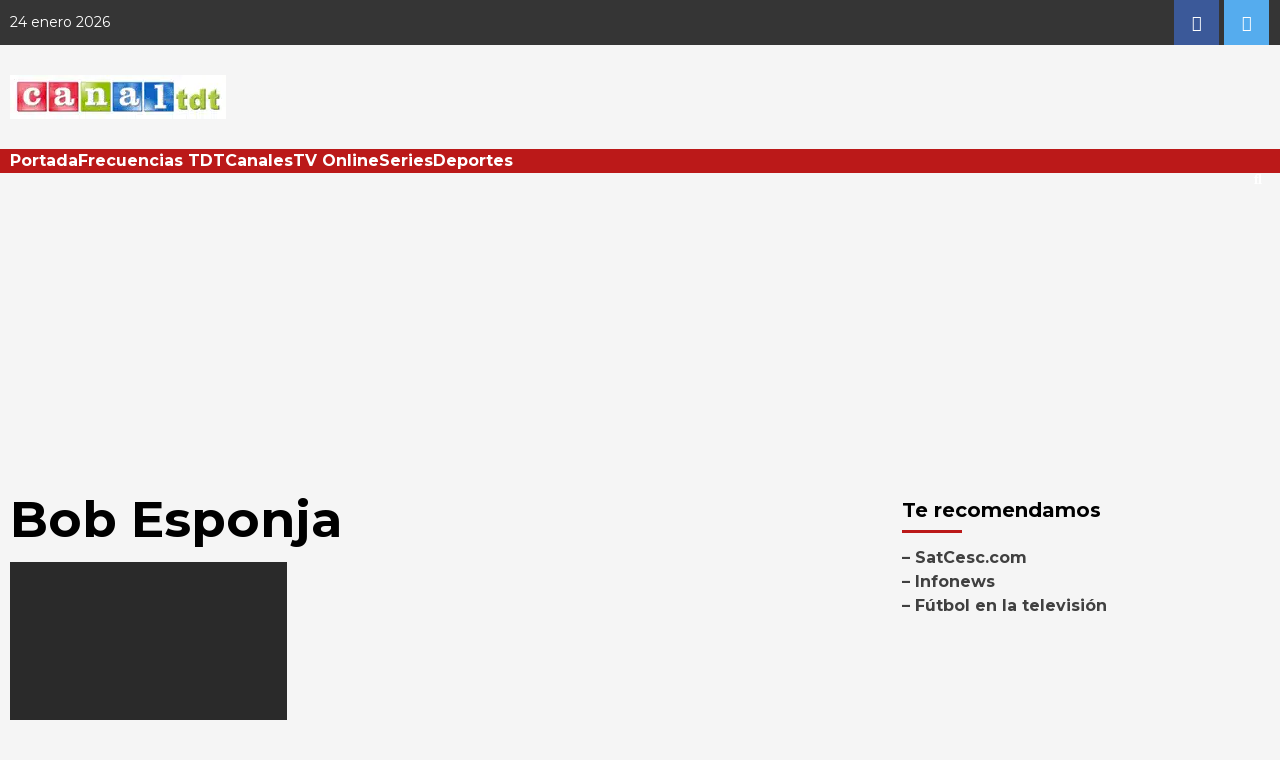

--- FILE ---
content_type: text/html; charset=UTF-8
request_url: https://canaltdt.es/tag/bob-esponja/
body_size: 21282
content:
<!doctype html>
<html lang="es" prefix="og: https://ogp.me/ns#">
<head>
<!-- Google tag (gtag.js) -->
<script async src="https://www.googletagmanager.com/gtag/js?id=G-ZPGCHSCTJX"></script>
<script>
window.dataLayer = window.dataLayer || [];
function gtag(){dataLayer.push(arguments);}
gtag('js', new Date());
gtag('config', 'G-ZPGCHSCTJX');
</script>
<script async src="https://pagead2.googlesyndication.com/pagead/js/adsbygoogle.js?client=ca-pub-1821401945421772"
crossorigin="anonymous"></script>
<meta charset="UTF-8">
<meta name="viewport" content="width=device-width, initial-scale=1">
<link rel="profile" href="https://gmpg.org/xfn/11">
<!-- Optimización en motores de búsqueda por Rank Math PRO -  https://rankmath.com/ -->
<title>Bob Esponja Archives - Canal TDT</title>
<meta name="robots" content="follow, noindex"/>
<meta property="og:locale" content="es_ES" />
<meta property="og:type" content="article" />
<meta property="og:title" content="Bob Esponja Archives - Canal TDT" />
<meta property="og:url" content="https://canaltdt.es/tag/bob-esponja/" />
<meta property="og:site_name" content="Canal TDT" />
<meta property="article:publisher" content="https://www.facebook.com/Canal-TDT-741273495951690/" />
<meta name="twitter:card" content="summary_large_image" />
<meta name="twitter:title" content="Bob Esponja Archives - Canal TDT" />
<meta name="twitter:site" content="@canaltdt" />
<meta name="twitter:label1" content="Entradas" />
<meta name="twitter:data1" content="1" />
<script type="application/ld+json" class="rank-math-schema-pro">{"@context":"https://schema.org","@graph":[{"@type":"Place","@id":"https://canaltdt.es/#place","address":{"@type":"PostalAddress","addressLocality":"Barcelona","addressCountry":"Spain"}},{"@type":"Organization","@id":"https://canaltdt.es/#organization","name":"Canal TDT","url":"https://canaltdt.es","sameAs":["https://www.facebook.com/Canal-TDT-741273495951690/","https://twitter.com/canaltdt"],"email":"redaccion@canaltdt.es","address":{"@type":"PostalAddress","addressLocality":"Barcelona","addressCountry":"Spain"},"logo":{"@type":"ImageObject","@id":"https://canaltdt.es/#logo","url":"https://canaltdt.es/wp-content/uploads/2014/11/logo-canaltdt.gif","contentUrl":"https://canaltdt.es/wp-content/uploads/2014/11/logo-canaltdt.gif","caption":"Canal TDT","inLanguage":"es","width":"216","height":"44"},"location":{"@id":"https://canaltdt.es/#place"}},{"@type":"WebSite","@id":"https://canaltdt.es/#website","url":"https://canaltdt.es","name":"Canal TDT","publisher":{"@id":"https://canaltdt.es/#organization"},"inLanguage":"es"},{"@type":"CollectionPage","@id":"https://canaltdt.es/tag/bob-esponja/#webpage","url":"https://canaltdt.es/tag/bob-esponja/","name":"Bob Esponja Archives - Canal TDT","isPartOf":{"@id":"https://canaltdt.es/#website"},"inLanguage":"es"}]}</script>
<!-- /Plugin Rank Math WordPress SEO -->
<link rel='dns-prefetch' href='//fonts.googleapis.com' />
<link rel="alternate" type="application/rss+xml" title="Canal TDT &raquo; Feed" href="https://canaltdt.es/feed/" />
<link rel="alternate" type="application/rss+xml" title="Canal TDT &raquo; Feed de los comentarios" href="https://canaltdt.es/comments/feed/" />
<link rel="alternate" type="application/rss+xml" title="Canal TDT &raquo; Etiqueta Bob Esponja del feed" href="https://canaltdt.es/tag/bob-esponja/feed/" />
<style id='wp-img-auto-sizes-contain-inline-css' type='text/css'>
img:is([sizes=auto i],[sizes^="auto," i]){contain-intrinsic-size:3000px 1500px}
/*# sourceURL=wp-img-auto-sizes-contain-inline-css */
</style>
<style id='wp-block-library-inline-css' type='text/css'>
:root{--wp-block-synced-color:#7a00df;--wp-block-synced-color--rgb:122,0,223;--wp-bound-block-color:var(--wp-block-synced-color);--wp-editor-canvas-background:#ddd;--wp-admin-theme-color:#007cba;--wp-admin-theme-color--rgb:0,124,186;--wp-admin-theme-color-darker-10:#006ba1;--wp-admin-theme-color-darker-10--rgb:0,107,160.5;--wp-admin-theme-color-darker-20:#005a87;--wp-admin-theme-color-darker-20--rgb:0,90,135;--wp-admin-border-width-focus:2px}@media (min-resolution:192dpi){:root{--wp-admin-border-width-focus:1.5px}}.wp-element-button{cursor:pointer}:root .has-very-light-gray-background-color{background-color:#eee}:root .has-very-dark-gray-background-color{background-color:#313131}:root .has-very-light-gray-color{color:#eee}:root .has-very-dark-gray-color{color:#313131}:root .has-vivid-green-cyan-to-vivid-cyan-blue-gradient-background{background:linear-gradient(135deg,#00d084,#0693e3)}:root .has-purple-crush-gradient-background{background:linear-gradient(135deg,#34e2e4,#4721fb 50%,#ab1dfe)}:root .has-hazy-dawn-gradient-background{background:linear-gradient(135deg,#faaca8,#dad0ec)}:root .has-subdued-olive-gradient-background{background:linear-gradient(135deg,#fafae1,#67a671)}:root .has-atomic-cream-gradient-background{background:linear-gradient(135deg,#fdd79a,#004a59)}:root .has-nightshade-gradient-background{background:linear-gradient(135deg,#330968,#31cdcf)}:root .has-midnight-gradient-background{background:linear-gradient(135deg,#020381,#2874fc)}:root{--wp--preset--font-size--normal:16px;--wp--preset--font-size--huge:42px}.has-regular-font-size{font-size:1em}.has-larger-font-size{font-size:2.625em}.has-normal-font-size{font-size:var(--wp--preset--font-size--normal)}.has-huge-font-size{font-size:var(--wp--preset--font-size--huge)}.has-text-align-center{text-align:center}.has-text-align-left{text-align:left}.has-text-align-right{text-align:right}.has-fit-text{white-space:nowrap!important}#end-resizable-editor-section{display:none}.aligncenter{clear:both}.items-justified-left{justify-content:flex-start}.items-justified-center{justify-content:center}.items-justified-right{justify-content:flex-end}.items-justified-space-between{justify-content:space-between}.screen-reader-text{border:0;clip-path:inset(50%);height:1px;margin:-1px;overflow:hidden;padding:0;position:absolute;width:1px;word-wrap:normal!important}.screen-reader-text:focus{background-color:#ddd;clip-path:none;color:#444;display:block;font-size:1em;height:auto;left:5px;line-height:normal;padding:15px 23px 14px;text-decoration:none;top:5px;width:auto;z-index:100000}html :where(.has-border-color){border-style:solid}html :where([style*=border-top-color]){border-top-style:solid}html :where([style*=border-right-color]){border-right-style:solid}html :where([style*=border-bottom-color]){border-bottom-style:solid}html :where([style*=border-left-color]){border-left-style:solid}html :where([style*=border-width]){border-style:solid}html :where([style*=border-top-width]){border-top-style:solid}html :where([style*=border-right-width]){border-right-style:solid}html :where([style*=border-bottom-width]){border-bottom-style:solid}html :where([style*=border-left-width]){border-left-style:solid}html :where(img[class*=wp-image-]){height:auto;max-width:100%}:where(figure){margin:0 0 1em}html :where(.is-position-sticky){--wp-admin--admin-bar--position-offset:var(--wp-admin--admin-bar--height,0px)}@media screen and (max-width:600px){html :where(.is-position-sticky){--wp-admin--admin-bar--position-offset:0px}}
/*# sourceURL=wp-block-library-inline-css */
</style><style id='global-styles-inline-css' type='text/css'>
:root{--wp--preset--aspect-ratio--square: 1;--wp--preset--aspect-ratio--4-3: 4/3;--wp--preset--aspect-ratio--3-4: 3/4;--wp--preset--aspect-ratio--3-2: 3/2;--wp--preset--aspect-ratio--2-3: 2/3;--wp--preset--aspect-ratio--16-9: 16/9;--wp--preset--aspect-ratio--9-16: 9/16;--wp--preset--color--black: #000000;--wp--preset--color--cyan-bluish-gray: #abb8c3;--wp--preset--color--white: #ffffff;--wp--preset--color--pale-pink: #f78da7;--wp--preset--color--vivid-red: #cf2e2e;--wp--preset--color--luminous-vivid-orange: #ff6900;--wp--preset--color--luminous-vivid-amber: #fcb900;--wp--preset--color--light-green-cyan: #7bdcb5;--wp--preset--color--vivid-green-cyan: #00d084;--wp--preset--color--pale-cyan-blue: #8ed1fc;--wp--preset--color--vivid-cyan-blue: #0693e3;--wp--preset--color--vivid-purple: #9b51e0;--wp--preset--gradient--vivid-cyan-blue-to-vivid-purple: linear-gradient(135deg,rgb(6,147,227) 0%,rgb(155,81,224) 100%);--wp--preset--gradient--light-green-cyan-to-vivid-green-cyan: linear-gradient(135deg,rgb(122,220,180) 0%,rgb(0,208,130) 100%);--wp--preset--gradient--luminous-vivid-amber-to-luminous-vivid-orange: linear-gradient(135deg,rgb(252,185,0) 0%,rgb(255,105,0) 100%);--wp--preset--gradient--luminous-vivid-orange-to-vivid-red: linear-gradient(135deg,rgb(255,105,0) 0%,rgb(207,46,46) 100%);--wp--preset--gradient--very-light-gray-to-cyan-bluish-gray: linear-gradient(135deg,rgb(238,238,238) 0%,rgb(169,184,195) 100%);--wp--preset--gradient--cool-to-warm-spectrum: linear-gradient(135deg,rgb(74,234,220) 0%,rgb(151,120,209) 20%,rgb(207,42,186) 40%,rgb(238,44,130) 60%,rgb(251,105,98) 80%,rgb(254,248,76) 100%);--wp--preset--gradient--blush-light-purple: linear-gradient(135deg,rgb(255,206,236) 0%,rgb(152,150,240) 100%);--wp--preset--gradient--blush-bordeaux: linear-gradient(135deg,rgb(254,205,165) 0%,rgb(254,45,45) 50%,rgb(107,0,62) 100%);--wp--preset--gradient--luminous-dusk: linear-gradient(135deg,rgb(255,203,112) 0%,rgb(199,81,192) 50%,rgb(65,88,208) 100%);--wp--preset--gradient--pale-ocean: linear-gradient(135deg,rgb(255,245,203) 0%,rgb(182,227,212) 50%,rgb(51,167,181) 100%);--wp--preset--gradient--electric-grass: linear-gradient(135deg,rgb(202,248,128) 0%,rgb(113,206,126) 100%);--wp--preset--gradient--midnight: linear-gradient(135deg,rgb(2,3,129) 0%,rgb(40,116,252) 100%);--wp--preset--font-size--small: 13px;--wp--preset--font-size--medium: 20px;--wp--preset--font-size--large: 36px;--wp--preset--font-size--x-large: 42px;--wp--preset--spacing--20: 0.44rem;--wp--preset--spacing--30: 0.67rem;--wp--preset--spacing--40: 1rem;--wp--preset--spacing--50: 1.5rem;--wp--preset--spacing--60: 2.25rem;--wp--preset--spacing--70: 3.38rem;--wp--preset--spacing--80: 5.06rem;--wp--preset--shadow--natural: 6px 6px 9px rgba(0, 0, 0, 0.2);--wp--preset--shadow--deep: 12px 12px 50px rgba(0, 0, 0, 0.4);--wp--preset--shadow--sharp: 6px 6px 0px rgba(0, 0, 0, 0.2);--wp--preset--shadow--outlined: 6px 6px 0px -3px rgb(255, 255, 255), 6px 6px rgb(0, 0, 0);--wp--preset--shadow--crisp: 6px 6px 0px rgb(0, 0, 0);}:where(.is-layout-flex){gap: 0.5em;}:where(.is-layout-grid){gap: 0.5em;}body .is-layout-flex{display: flex;}.is-layout-flex{flex-wrap: wrap;align-items: center;}.is-layout-flex > :is(*, div){margin: 0;}body .is-layout-grid{display: grid;}.is-layout-grid > :is(*, div){margin: 0;}:where(.wp-block-columns.is-layout-flex){gap: 2em;}:where(.wp-block-columns.is-layout-grid){gap: 2em;}:where(.wp-block-post-template.is-layout-flex){gap: 1.25em;}:where(.wp-block-post-template.is-layout-grid){gap: 1.25em;}.has-black-color{color: var(--wp--preset--color--black) !important;}.has-cyan-bluish-gray-color{color: var(--wp--preset--color--cyan-bluish-gray) !important;}.has-white-color{color: var(--wp--preset--color--white) !important;}.has-pale-pink-color{color: var(--wp--preset--color--pale-pink) !important;}.has-vivid-red-color{color: var(--wp--preset--color--vivid-red) !important;}.has-luminous-vivid-orange-color{color: var(--wp--preset--color--luminous-vivid-orange) !important;}.has-luminous-vivid-amber-color{color: var(--wp--preset--color--luminous-vivid-amber) !important;}.has-light-green-cyan-color{color: var(--wp--preset--color--light-green-cyan) !important;}.has-vivid-green-cyan-color{color: var(--wp--preset--color--vivid-green-cyan) !important;}.has-pale-cyan-blue-color{color: var(--wp--preset--color--pale-cyan-blue) !important;}.has-vivid-cyan-blue-color{color: var(--wp--preset--color--vivid-cyan-blue) !important;}.has-vivid-purple-color{color: var(--wp--preset--color--vivid-purple) !important;}.has-black-background-color{background-color: var(--wp--preset--color--black) !important;}.has-cyan-bluish-gray-background-color{background-color: var(--wp--preset--color--cyan-bluish-gray) !important;}.has-white-background-color{background-color: var(--wp--preset--color--white) !important;}.has-pale-pink-background-color{background-color: var(--wp--preset--color--pale-pink) !important;}.has-vivid-red-background-color{background-color: var(--wp--preset--color--vivid-red) !important;}.has-luminous-vivid-orange-background-color{background-color: var(--wp--preset--color--luminous-vivid-orange) !important;}.has-luminous-vivid-amber-background-color{background-color: var(--wp--preset--color--luminous-vivid-amber) !important;}.has-light-green-cyan-background-color{background-color: var(--wp--preset--color--light-green-cyan) !important;}.has-vivid-green-cyan-background-color{background-color: var(--wp--preset--color--vivid-green-cyan) !important;}.has-pale-cyan-blue-background-color{background-color: var(--wp--preset--color--pale-cyan-blue) !important;}.has-vivid-cyan-blue-background-color{background-color: var(--wp--preset--color--vivid-cyan-blue) !important;}.has-vivid-purple-background-color{background-color: var(--wp--preset--color--vivid-purple) !important;}.has-black-border-color{border-color: var(--wp--preset--color--black) !important;}.has-cyan-bluish-gray-border-color{border-color: var(--wp--preset--color--cyan-bluish-gray) !important;}.has-white-border-color{border-color: var(--wp--preset--color--white) !important;}.has-pale-pink-border-color{border-color: var(--wp--preset--color--pale-pink) !important;}.has-vivid-red-border-color{border-color: var(--wp--preset--color--vivid-red) !important;}.has-luminous-vivid-orange-border-color{border-color: var(--wp--preset--color--luminous-vivid-orange) !important;}.has-luminous-vivid-amber-border-color{border-color: var(--wp--preset--color--luminous-vivid-amber) !important;}.has-light-green-cyan-border-color{border-color: var(--wp--preset--color--light-green-cyan) !important;}.has-vivid-green-cyan-border-color{border-color: var(--wp--preset--color--vivid-green-cyan) !important;}.has-pale-cyan-blue-border-color{border-color: var(--wp--preset--color--pale-cyan-blue) !important;}.has-vivid-cyan-blue-border-color{border-color: var(--wp--preset--color--vivid-cyan-blue) !important;}.has-vivid-purple-border-color{border-color: var(--wp--preset--color--vivid-purple) !important;}.has-vivid-cyan-blue-to-vivid-purple-gradient-background{background: var(--wp--preset--gradient--vivid-cyan-blue-to-vivid-purple) !important;}.has-light-green-cyan-to-vivid-green-cyan-gradient-background{background: var(--wp--preset--gradient--light-green-cyan-to-vivid-green-cyan) !important;}.has-luminous-vivid-amber-to-luminous-vivid-orange-gradient-background{background: var(--wp--preset--gradient--luminous-vivid-amber-to-luminous-vivid-orange) !important;}.has-luminous-vivid-orange-to-vivid-red-gradient-background{background: var(--wp--preset--gradient--luminous-vivid-orange-to-vivid-red) !important;}.has-very-light-gray-to-cyan-bluish-gray-gradient-background{background: var(--wp--preset--gradient--very-light-gray-to-cyan-bluish-gray) !important;}.has-cool-to-warm-spectrum-gradient-background{background: var(--wp--preset--gradient--cool-to-warm-spectrum) !important;}.has-blush-light-purple-gradient-background{background: var(--wp--preset--gradient--blush-light-purple) !important;}.has-blush-bordeaux-gradient-background{background: var(--wp--preset--gradient--blush-bordeaux) !important;}.has-luminous-dusk-gradient-background{background: var(--wp--preset--gradient--luminous-dusk) !important;}.has-pale-ocean-gradient-background{background: var(--wp--preset--gradient--pale-ocean) !important;}.has-electric-grass-gradient-background{background: var(--wp--preset--gradient--electric-grass) !important;}.has-midnight-gradient-background{background: var(--wp--preset--gradient--midnight) !important;}.has-small-font-size{font-size: var(--wp--preset--font-size--small) !important;}.has-medium-font-size{font-size: var(--wp--preset--font-size--medium) !important;}.has-large-font-size{font-size: var(--wp--preset--font-size--large) !important;}.has-x-large-font-size{font-size: var(--wp--preset--font-size--x-large) !important;}
/*# sourceURL=global-styles-inline-css */
</style>
<style id='classic-theme-styles-inline-css' type='text/css'>
/*! This file is auto-generated */
.wp-block-button__link{color:#fff;background-color:#32373c;border-radius:9999px;box-shadow:none;text-decoration:none;padding:calc(.667em + 2px) calc(1.333em + 2px);font-size:1.125em}.wp-block-file__button{background:#32373c;color:#fff;text-decoration:none}
/*# sourceURL=/wp-includes/css/classic-themes.min.css */
</style>
<!-- <link rel='stylesheet' id='font-awesome-v5-css' href='https://canaltdt.es/wp-content/themes/covernews-pro/assets/font-awesome-v5/css/fontawesome-all.min.css?ver=6.9' type='text/css' media='all' /> -->
<!-- <link rel='stylesheet' id='bootstrap-css' href='https://canaltdt.es/wp-content/themes/covernews-pro/assets/bootstrap/css/bootstrap.min.css?ver=6.9' type='text/css' media='all' /> -->
<!-- <link rel='stylesheet' id='slick-css' href='https://canaltdt.es/wp-content/themes/covernews-pro/assets/slick/css/slick.min.css?ver=6.9' type='text/css' media='all' /> -->
<!-- <link rel='stylesheet' id='sidr-css' href='https://canaltdt.es/wp-content/themes/covernews-pro/assets/sidr/css/jquery.sidr.dark.css?ver=6.9' type='text/css' media='all' /> -->
<!-- <link rel='stylesheet' id='magnific-popup-css' href='https://canaltdt.es/wp-content/themes/covernews-pro/assets/magnific-popup/magnific-popup.css?ver=6.9' type='text/css' media='all' /> -->
<!-- <link rel='stylesheet' id='sliderpro-css' href='https://canaltdt.es/wp-content/themes/covernews-pro/assets/slider-pro/css/slider-pro.min.css?ver=6.9' type='text/css' media='all' /> -->
<link rel="stylesheet" type="text/css" href="//canaltdt.es/wp-content/cache/wpfc-minified/6m9uepbb/i0pi5.css" media="all"/>
<link rel='stylesheet' id='covernews-google-fonts-css' href='https://fonts.googleapis.com/css?family=Montserrat:400,700|Montserrat:400,700&#038;subset=latin,latin-ext' type='text/css' media='all' />
<!-- <link rel='stylesheet' id='covernews-style-css' href='https://canaltdt.es/wp-content/themes/covernews-pro/style.css?ver=6.9' type='text/css' media='all' /> -->
<link rel="stylesheet" type="text/css" href="//canaltdt.es/wp-content/cache/wpfc-minified/dg5k0fod/i0pi5.css" media="all"/>
<style id='covernews-style-inline-css' type='text/css'>
body .top-masthead {
background: #353535;
}
body .top-masthead,
body .top-masthead a {
color: #ffffff;
}
body .offcanvas-menu span,
body .data-bg,
body .primary-color {
background-color: #2a2a2a;
}
body{
color: #2a2a2a;
}
body .secondary-color,
body button,
body input[type="button"],
body input[type="reset"],
body input[type="submit"],
body .site-content .search-form .search-submit,
body .site-footer .search-form .search-submit,
body .main-navigation,
body .em-post-format i,
body span.header-after:after,
body #secondary .widget-title span:after,
body .af-tabs.nav-tabs > li.active > a:after,
body .af-tabs.nav-tabs > li > a:hover:after,
body .exclusive-posts .exclusive-now,
body span.trending-no,
body .tagcloud a:hover{
background: #bb1919;
}
body a:hover,
body a:focus,
body a:active,
body .figure-categories-2 .cat-links a
{
color: #bb1919;
}
body #loader:after {
border-left-color: #bb1919;
}
a{
color: #404040;
}
.af-tabs.nav-tabs > li.active > a,
.af-tabs.nav-tabs > li:hover > a,
.af-tabs.nav-tabs > li:focus > a{
color: #404040;
}
.social-widget-menu ul li a,
.em-author-details ul li a,
.tagcloud a {
border-color: #404040;
}
a:visited{
color: #404040;
}
body h1,
body h2,
body h2 span,
body h3,
body h4,
body h5,
body h6,
body #primary .widget-title,
body .af-tabs.nav-tabs > li.active > a, .af-tabs.nav-tabs > li:hover > a, .af-tabs.nav-tabs > li:focus > a{
color: #000000;
}
body h1,
body h2,
body h2 span,
body h3,
body h4,
body h5,
body h6 {
line-height: 1.3;
}
body .main-navigation .menu ul.menu-desktop > li > a,
body .navigation-container .icon-search
{
color: #ffffff;
}
body .main-navigation .menu ul.menu-desktop > li > a:visited
{
color: #ffffff;
}
body span.menu-description
{
background: #353535;
}
body span.menu-description
{
color: #ffffff;
}
body h3.article-title.article-title-1 a,
body .trending-posts-carousel h3.article-title a,
body .exclusive-slides a
{
color: #404040;
}
body h3.article-title.article-title-1 a:visited,
body .trending-posts-carousel h3.article-title a:visited,
body .exclusive-slides a:visited
{
color: #404040;
}
body .slider-figcaption-1 .slide-title a,
body .categorized-story .title-heading .article-title-2 a,
body .full-plus-list .spotlight-post:first-of-type figcaption h3 a{
color: #ffffff;
}
body .slider-figcaption-1 .slide-title a:visited,
body .categorized-story .title-heading .article-title-2 a:visited,
body .full-plus-list .spotlight-post:first-of-type figcaption h3 a:visited{
color: #ffffff;
}
body .figure-categories-bg .em-post-format:before{
background: #ffffff;
}
body .em-post-format{
color: #ffffff;
}
body,
body button,
body input,
body select,
body optgroup,
body textarea {
font-family: Montserrat;
}
body h1,
body h2,
body h3,
body h4,
body h5,
body h6,
body .main-navigation a,
body .font-family-1,
body .site-description,
body .trending-posts-line,
body .exclusive-posts,
body .widget-title,
body .em-widget-subtitle,
body .grid-item-metadata .item-metadata,
body .af-navcontrols .slide-count,
body .figure-categories .cat-links,
body .nav-links a {
font-family: Montserrat;
}
.article-title, .site-branding .site-title, .main-navigation .menu ul li a, .slider-figcaption .slide-title {
letter-spacing: 0px;
line-height: 1.3;
}
<!--        category color starts-->
body .figure-categories .cat-links a.category-color-1 {
background-color: #bb1919;
}
body .trending-story .figure-categories .cat-links a.covernews-categories.category-color-1,
body .list .spotlight-post .figure-categories .cat-links a.covernews-categories.category-color-1,
body .full-plus-list .spotlight-post .figure-categories .cat-links a.covernews-categories.category-color-1,
body .covernews_tabbed_posts_widget .figure-categories .cat-links a.covernews-categories.category-color-1,
body .trending-posts-vertical-carousel .figure-categories .cat-links a.covernews-categories.category-color-1
{
color: #bb1919;
}
body .full-plus-list .spotlight-post:first-of-type .figure-categories .cat-links a.covernews-categories.category-color-1,
body .full-plus-list .spotlight-post:first-of-type .figure-categories .cat-links a.covernews-categories,
body .figure-categories .cat-links a.covernews-categories
{
color: #ffffff;
background-color: #bb1919;
}
body span.header-after.category-color-1:after{
background: #bb1919;
}
body .figure-categories .cat-links a.category-color-2 {
background-color: #2a4051;
}
body .trending-story .figure-categories .cat-links a.covernews-categories.category-color-2,
body .list .spotlight-post .figure-categories .cat-links a.covernews-categories.category-color-2,
body .full-plus-list .spotlight-post .figure-categories .cat-links a.covernews-categories.category-color-2,
body .covernews_tabbed_posts_widget .figure-categories .cat-links a.covernews-categories.category-color-2,
body .trending-posts-vertical-carousel .figure-categories .cat-links a.covernews-categories.category-color-2
{
color: #2a4051;
}
body .full-plus-list .spotlight-post:first-of-type .figure-categories .cat-links a.covernews-categories.category-color-2{
color: #ffffff;
background-color: #2a4051;
}
body span.header-after.category-color-2:after{
background: #2a4051;
}
body .figure-categories .cat-links a.category-color-3 {
background-color: #d60000;
}
body .trending-story .figure-categories .cat-links a.covernews-categories.category-color-3,
body .list .spotlight-post .figure-categories .cat-links a.covernews-categories.category-color-3,
body .full-plus-list .spotlight-post .figure-categories .cat-links a.covernews-categories.category-color-3,
body .covernews_tabbed_posts_widget .figure-categories .cat-links a.covernews-categories.category-color-3,
body .trending-posts-vertical-carousel .figure-categories .cat-links a.covernews-categories.category-color-3
{
color: #d60000;
}
body .full-plus-list .spotlight-post:first-of-type .figure-categories .cat-links a.covernews-categories.category-color-3{
color: #ffffff;
background-color: #d60000;
}
body span.header-after.category-color-3:after{
background: #d60000;
}
body .figure-categories .cat-links a.category-color-4 {
background-color: #e91e63;
}
body .trending-story .figure-categories .cat-links a.covernews-categories.category-color-4,
body .list .spotlight-post .figure-categories .cat-links a.covernews-categories.category-color-4,
body .full-plus-list .spotlight-post .figure-categories .cat-links a.covernews-categories.category-color-4,
body .covernews_tabbed_posts_widget .figure-categories .cat-links a.covernews-categories.category-color-4,
body .trending-posts-vertical-carousel .figure-categories .cat-links a.covernews-categories.category-color-4
{
color: #e91e63;
}
body .full-plus-list .spotlight-post:first-of-type .figure-categories .cat-links a.covernews-categories.category-color-4{
color: #ffffff;
background-color: #e91e63;
}
body span.header-after.category-color-4:after{
background: #e91e63;
}
body .figure-categories .cat-links a.category-color-5 {
background-color: #f99500;
}
body .trending-story .figure-categories .cat-links a.covernews-categories.category-color-5,
body .list .spotlight-post .figure-categories .cat-links a.covernews-categories.category-color-5,
body .full-plus-list .spotlight-post .figure-categories .cat-links a.covernews-categories.category-color-5,
body .covernews_tabbed_posts_widget .figure-categories .cat-links a.covernews-categories.category-color-5,
body .trending-posts-vertical-carousel .figure-categories .cat-links a.covernews-categories.category-color-5
{
color: #f99500;
}
body .full-plus-list .spotlight-post:first-of-type .figure-categories .cat-links a.covernews-categories.category-color-5{
color: #ffffff;
background-color: #f99500;
}
body span.header-after.category-color-5:after{
background: #f99500;
}
body .figure-categories .cat-links a.category-color-6 {
background-color: #61c436;
}
body .trending-story .figure-categories .cat-links a.covernews-categories.category-color-6,
body .list .spotlight-post .figure-categories .cat-links a.covernews-categories.category-color-6,
body .full-plus-list .spotlight-post .figure-categories .cat-links a.covernews-categories.category-color-6,
body .covernews_tabbed_posts_widget .figure-categories .cat-links a.covernews-categories.category-color-6,
body .trending-posts-vertical-carousel .figure-categories .cat-links a.covernews-categories.category-color-6
{
color: #61c436;
}
body .full-plus-list .spotlight-post:first-of-type .figure-categories .cat-links a.covernews-categories.category-color-6{
color: #ffffff;
background-color: #61c436;
}
body span.header-after.category-color-6:after{
background: #61c436;
}
body .figure-categories .cat-links a.category-color-7 {
background-color: #a66bbe;
}
body .trending-story .figure-categories .cat-links a.covernews-categories.category-color-7,
body .list .spotlight-post .figure-categories .cat-links a.covernews-categories.category-color-7,
body .full-plus-list .spotlight-post .figure-categories .cat-links a.covernews-categories.category-color-7,
body .covernews_tabbed_posts_widget .figure-categories .cat-links a.covernews-categories.category-color-7,
body .trending-posts-vertical-carousel .figure-categories .cat-links a.covernews-categories.category-color-7
{
color: #a66bbe;
}
body .full-plus-list .spotlight-post:first-of-type .figure-categories .cat-links a.covernews-categories.category-color-7{
color: #ffffff;
background-color: #a66bbe;
}
body span.header-after.category-color-7:after{
background: #a66bbe;
}
body .figure-categories .cat-links a.category-color-8 {
background-color: #ffffff;
color: #404040;
}
body .trending-story .figure-categories .cat-links a.covernews-categories.category-color-8,
body .list .spotlight-post .figure-categories .cat-links a.covernews-categories.category-color-8,
body .full-plus-list .spotlight-post .figure-categories .cat-links a.covernews-categories.category-color-8,
body .covernews_tabbed_posts_widget .figure-categories .cat-links a.covernews-categories.category-color-8,
body .trending-posts-vertical-carousel .figure-categories .cat-links a.covernews-categories.category-color-8
{
color: #404040;
}
body .full-plus-list .spotlight-post:first-of-type .figure-categories .cat-links a.covernews-categories.category-color-8{
color: #404040;
background-color: #ffffff;
}
body span.header-after.category-color-8:after{
background: #ffffff;
color: #404040;
}
body .site-footer .primary-footer{
background: #1f2125;
}
body .site-footer,
body .site-footer .widget-title span,
body .site-footer .site-title a,
body .site-footer .site-description,
body .site-footer a {
color: #ffffff;
}
.site-footer .social-widget-menu ul li a,
.site-footer .em-author-details ul li a,
.site-footer .tagcloud a
{
border-color: #ffffff;
}
.site-footer a:visited {
color: #ffffff;
}
body .site-info {
background: #000000;
}
body .site-info,
body .site-info a {
color: #ffffff;
}
body .mailchimp-block {
background: #1f2125;
}
body .mc4wp-form-fields input[type="text"], body .mc4wp-form-fields input[type="email"] {
border-color: #4d5b73;
}
@media only screen and (min-width: 1025px) and (max-width: 1599px) {
body .af-main-banner .slider-figcaption .slide-title {
font-size: 35px;
}
body .af-tabs.nav-tabs > li > a,
body #secondary .af-tabs.nav-tabs > li > a,
body #primary .af-tabs.nav-tabs > li > a,
body footer .widget-title,
body #secondary .widget-title span,
body span.header-after
{
font-size: 20px;
}
body.archive .content-area .page-title,
body.search-results .content-area .header-title-wrapper .page-title,
body header.entry-header h1.entry-title{
font-size: 50px;
}
body #primary .em-widget-subtitle {
font-size: 20px;
}
}
<!--        end if media query-->
/*# sourceURL=covernews-style-inline-css */
</style>
<!-- <link rel='stylesheet' id='heateor_sss_frontend_css-css' href='https://canaltdt.es/wp-content/plugins/sassy-social-share/public/css/sassy-social-share-public.css?ver=3.3.79' type='text/css' media='all' /> -->
<link rel="stylesheet" type="text/css" href="//canaltdt.es/wp-content/cache/wpfc-minified/k9d4ugnk/i0pi5.css" media="all"/>
<style id='heateor_sss_frontend_css-inline-css' type='text/css'>
.heateor_sss_button_instagram span.heateor_sss_svg,a.heateor_sss_instagram span.heateor_sss_svg{background:radial-gradient(circle at 30% 107%,#fdf497 0,#fdf497 5%,#fd5949 45%,#d6249f 60%,#285aeb 90%)}.heateor_sss_horizontal_sharing .heateor_sss_svg,.heateor_sss_standard_follow_icons_container .heateor_sss_svg{color:#fff;border-width:0px;border-style:solid;border-color:transparent}.heateor_sss_horizontal_sharing .heateorSssTCBackground{color:#666}.heateor_sss_horizontal_sharing span.heateor_sss_svg:hover,.heateor_sss_standard_follow_icons_container span.heateor_sss_svg:hover{border-color:transparent;}.heateor_sss_vertical_sharing span.heateor_sss_svg,.heateor_sss_floating_follow_icons_container span.heateor_sss_svg{color:#fff;border-width:0px;border-style:solid;border-color:transparent;}.heateor_sss_vertical_sharing .heateorSssTCBackground{color:#666;}.heateor_sss_vertical_sharing span.heateor_sss_svg:hover,.heateor_sss_floating_follow_icons_container span.heateor_sss_svg:hover{border-color:transparent;}@media screen and (max-width:783px) {.heateor_sss_vertical_sharing{display:none!important}}div.heateor_sss_sharing_title{text-align:center}div.heateor_sss_sharing_ul{width:100%;text-align:center;}div.heateor_sss_horizontal_sharing div.heateor_sss_sharing_ul a{float:none!important;display:inline-block;}
/*# sourceURL=heateor_sss_frontend_css-inline-css */
</style>
<!-- <link rel='stylesheet' id='tablepress-default-css' href='https://canaltdt.es/wp-content/tablepress-combined.min.css?ver=49' type='text/css' media='all' /> -->
<link rel="stylesheet" type="text/css" href="//canaltdt.es/wp-content/cache/wpfc-minified/2z5cg7i3/i0pi5.css" media="all"/>
<script src='//canaltdt.es/wp-content/cache/wpfc-minified/7kwn8rfd/i0pi5.js' type="text/javascript"></script>
<!-- <script type="text/javascript" src="https://canaltdt.es/wp-includes/js/jquery/jquery.min.js?ver=3.7.1" id="jquery-core-js"></script> -->
<!-- <script type="text/javascript" src="https://canaltdt.es/wp-includes/js/jquery/jquery-migrate.min.js?ver=3.4.1" id="jquery-migrate-js"></script> -->
<link rel="https://api.w.org/" href="https://canaltdt.es/wp-json/" /><link rel="alternate" title="JSON" type="application/json" href="https://canaltdt.es/wp-json/wp/v2/tags/73" /><link rel="EditURI" type="application/rsd+xml" title="RSD" href="https://canaltdt.es/xmlrpc.php?rsd" />
<meta name="generator" content="WordPress 6.9" />
<style id="mystickymenu" type="text/css">#mysticky-nav { width:100%; position: static; height: auto !important; }#mysticky-nav.wrapfixed { position:fixed; left: 0px; margin-top:0px;  z-index: 99990; -webkit-transition: 0.1s; -moz-transition: 0.1s; -o-transition: 0.1s; transition: 0.1s; -ms-filter:"progid:DXImageTransform.Microsoft.Alpha(Opacity=100)"; filter: alpha(opacity=100); opacity:1; background-color: #dd3333;}#mysticky-nav.wrapfixed .myfixed{ background-color: #dd3333; position: relative;top: auto;left: auto;right: auto;}#mysticky-nav .myfixed { margin:0 auto; float:none; border:0px; background:none; max-width:100%; }</style>			<style type="text/css">
</style>
<style type="text/css">.recentcomments a{display:inline !important;padding:0 !important;margin:0 !important;}</style>        <style type="text/css">
.site-title,
.site-description {
position: absolute;
clip: rect(1px, 1px, 1px, 1px);
display: none;
}
</style>
<link rel="icon" href="https://canaltdt.es/wp-content/uploads/2018/03/tdt-150x150.jpg" sizes="32x32" />
<link rel="icon" href="https://canaltdt.es/wp-content/uploads/2018/03/tdt.jpg" sizes="192x192" />
<link rel="apple-touch-icon" href="https://canaltdt.es/wp-content/uploads/2018/03/tdt.jpg" />
<meta name="msapplication-TileImage" content="https://canaltdt.es/wp-content/uploads/2018/03/tdt.jpg" />
<style type="text/css" id="wp-custom-css">
.figure-categories  { display: none; }
.tags-links { display: none; }
.post-thumbnail { display: none; }
.unic-badge { left: 0px }
.full-item-discription { display: none; }
.article-title-1 { padding: 0px 10px; font-family:verdana; font-size: 18px; }
.grid-item-metadata { display: none; } 
.entry-content {
font-family: 'Montserrat', sans-serif;
font-size: 18px; /* Tamaño del texto del artículo */
line-height: 1.7; /* Espaciado entre líneas */
}
.entry-content p {
margin-bottom: 1.8em; /* Espacio después de un punto y aparte */
}
/* Tabla de contenidos. Ajustar y poner guión delante */
.lwptoc_i {
background: #f8f8f8;
border: 1px solid #ddd;
border-radius: 10px;
padding: 15px;
box-shadow: 0 2px 8px rgba(0,0,0,0.05);
}
.lwptoc_i .lwptoc_title {
font-weight: 600;
font-size: 16px;
margin-bottom: 10px;
}
.lwptoc_i .lwptoc_items {
font-size: 15px;
line-height: 1.6;
}
.lwptoc_item_label::before {
content: "– ";
}
</style>
<script async src="https://fundingchoicesmessages.google.com/i/pub-1821401945421772?ers=1"></script><script>(function() {function signalGooglefcPresent() {if (!window.frames['googlefcPresent']) {if (document.body) {const iframe = document.createElement('iframe'); iframe.style = 'width: 0; height: 0; border: none; z-index: -1000; left: -1000px; top: -1000px;'; iframe.style.display = 'none'; iframe.name = 'googlefcPresent'; document.body.appendChild(iframe);} else {setTimeout(signalGooglefcPresent, 0);}}}signalGooglefcPresent();})();</script>
<script>(function(){'use strict';function aa(a){var b=0;return function(){return b<a.length?{done:!1,value:a[b++]}:{done:!0}}}var ba="function"==typeof Object.defineProperties?Object.defineProperty:function(a,b,c){if(a==Array.prototype||a==Object.prototype)return a;a[b]=c.value;return a}; function ca(a){a=["object"==typeof globalThis&&globalThis,a,"object"==typeof window&&window,"object"==typeof self&&self,"object"==typeof global&&global];for(var b=0;b<a.length;++b){var c=a[b];if(c&&c.Math==Math)return c}throw Error("Cannot find global object");}var da=ca(this);function k(a,b){if(b)a:{var c=da;a=a.split(".");for(var d=0;d<a.length-1;d++){var e=a[d];if(!(e in c))break a;c=c[e]}a=a[a.length-1];d=c[a];b=b(d);b!=d&&null!=b&&ba(c,a,{configurable:!0,writable:!0,value:b})}} function ea(a){return a.raw=a}function m(a){var b="undefined"!=typeof Symbol&&Symbol.iterator&&a[Symbol.iterator];if(b)return b.call(a);if("number"==typeof a.length)return{next:aa(a)};throw Error(String(a)+" is not an iterable or ArrayLike");}function fa(a){for(var b,c=[];!(b=a.next()).done;)c.push(b.value);return c}var ha="function"==typeof Object.create?Object.create:function(a){function b(){}b.prototype=a;return new b},n; if("function"==typeof Object.setPrototypeOf)n=Object.setPrototypeOf;else{var q;a:{var ia={a:!0},ja={};try{ja.__proto__=ia;q=ja.a;break a}catch(a){}q=!1}n=q?function(a,b){a.__proto__=b;if(a.__proto__!==b)throw new TypeError(a+" is not extensible");return a}:null}var ka=n; function r(a,b){a.prototype=ha(b.prototype);a.prototype.constructor=a;if(ka)ka(a,b);else for(var c in b)if("prototype"!=c)if(Object.defineProperties){var d=Object.getOwnPropertyDescriptor(b,c);d&&Object.defineProperty(a,c,d)}else a[c]=b[c];a.A=b.prototype}function la(){for(var a=Number(this),b=[],c=a;c<arguments.length;c++)b[c-a]=arguments[c];return b}k("Number.MAX_SAFE_INTEGER",function(){return 9007199254740991}); k("Number.isFinite",function(a){return a?a:function(b){return"number"!==typeof b?!1:!isNaN(b)&&Infinity!==b&&-Infinity!==b}});k("Number.isInteger",function(a){return a?a:function(b){return Number.isFinite(b)?b===Math.floor(b):!1}});k("Number.isSafeInteger",function(a){return a?a:function(b){return Number.isInteger(b)&&Math.abs(b)<=Number.MAX_SAFE_INTEGER}}); k("Math.trunc",function(a){return a?a:function(b){b=Number(b);if(isNaN(b)||Infinity===b||-Infinity===b||0===b)return b;var c=Math.floor(Math.abs(b));return 0>b?-c:c}});k("Object.is",function(a){return a?a:function(b,c){return b===c?0!==b||1/b===1/c:b!==b&&c!==c}});k("Array.prototype.includes",function(a){return a?a:function(b,c){var d=this;d instanceof String&&(d=String(d));var e=d.length;c=c||0;for(0>c&&(c=Math.max(c+e,0));c<e;c++){var f=d[c];if(f===b||Object.is(f,b))return!0}return!1}}); k("String.prototype.includes",function(a){return a?a:function(b,c){if(null==this)throw new TypeError("The 'this' value for String.prototype.includes must not be null or undefined");if(b instanceof RegExp)throw new TypeError("First argument to String.prototype.includes must not be a regular expression");return-1!==this.indexOf(b,c||0)}});/* Copyright The Closure Library Authors. SPDX-License-Identifier: Apache-2.0 */ var t=this||self;function v(a){return a};var w,x;a:{for(var ma=["CLOSURE_FLAGS"],y=t,z=0;z<ma.length;z++)if(y=y[ma[z]],null==y){x=null;break a}x=y}var na=x&&x[610401301];w=null!=na?na:!1;var A,oa=t.navigator;A=oa?oa.userAgentData||null:null;function B(a){return w?A?A.brands.some(function(b){return(b=b.brand)&&-1!=b.indexOf(a)}):!1:!1}function C(a){var b;a:{if(b=t.navigator)if(b=b.userAgent)break a;b=""}return-1!=b.indexOf(a)};function D(){return w?!!A&&0<A.brands.length:!1}function E(){return D()?B("Chromium"):(C("Chrome")||C("CriOS"))&&!(D()?0:C("Edge"))||C("Silk")};var pa=D()?!1:C("Trident")||C("MSIE");!C("Android")||E();E();C("Safari")&&(E()||(D()?0:C("Coast"))||(D()?0:C("Opera"))||(D()?0:C("Edge"))||(D()?B("Microsoft Edge"):C("Edg/"))||D()&&B("Opera"));var qa={},F=null;var ra="undefined"!==typeof Uint8Array,sa=!pa&&"function"===typeof btoa;function G(){return"function"===typeof BigInt};var H=0,I=0;function ta(a){var b=0>a;a=Math.abs(a);var c=a>>>0;a=Math.floor((a-c)/4294967296);b&&(c=m(ua(c,a)),b=c.next().value,a=c.next().value,c=b);H=c>>>0;I=a>>>0}function va(a,b){b>>>=0;a>>>=0;if(2097151>=b)var c=""+(4294967296*b+a);else G()?c=""+(BigInt(b)<<BigInt(32)|BigInt(a)):(c=(a>>>24|b<<8)&16777215,b=b>>16&65535,a=(a&16777215)+6777216*c+6710656*b,c+=8147497*b,b*=2,1E7<=a&&(c+=Math.floor(a/1E7),a%=1E7),1E7<=c&&(b+=Math.floor(c/1E7),c%=1E7),c=b+wa(c)+wa(a));return c} function wa(a){a=String(a);return"0000000".slice(a.length)+a}function ua(a,b){b=~b;a?a=~a+1:b+=1;return[a,b]};var J;J="function"===typeof Symbol&&"symbol"===typeof Symbol()?Symbol():void 0;var xa=J?function(a,b){a[J]|=b}:function(a,b){void 0!==a.g?a.g|=b:Object.defineProperties(a,{g:{value:b,configurable:!0,writable:!0,enumerable:!1}})},K=J?function(a){return a[J]|0}:function(a){return a.g|0},L=J?function(a){return a[J]}:function(a){return a.g},M=J?function(a,b){a[J]=b;return a}:function(a,b){void 0!==a.g?a.g=b:Object.defineProperties(a,{g:{value:b,configurable:!0,writable:!0,enumerable:!1}});return a};function ya(a,b){M(b,(a|0)&-14591)}function za(a,b){M(b,(a|34)&-14557)} function Aa(a){a=a>>14&1023;return 0===a?536870912:a};var N={},Ba={};function Ca(a){return!(!a||"object"!==typeof a||a.g!==Ba)}function Da(a){return null!==a&&"object"===typeof a&&!Array.isArray(a)&&a.constructor===Object}function P(a,b,c){if(!Array.isArray(a)||a.length)return!1;var d=K(a);if(d&1)return!0;if(!(b&&(Array.isArray(b)?b.includes(c):b.has(c))))return!1;M(a,d|1);return!0}Object.freeze(new function(){});Object.freeze(new function(){});var Ea=/^-?([1-9][0-9]*|0)(\.[0-9]+)?$/;var Q;function Fa(a,b){Q=b;a=new a(b);Q=void 0;return a} function R(a,b,c){null==a&&(a=Q);Q=void 0;if(null==a){var d=96;c?(a=[c],d|=512):a=[];b&&(d=d&-16760833|(b&1023)<<14)}else{if(!Array.isArray(a))throw Error();d=K(a);if(d&64)return a;d|=64;if(c&&(d|=512,c!==a[0]))throw Error();a:{c=a;var e=c.length;if(e){var f=e-1;if(Da(c[f])){d|=256;b=f-(+!!(d&512)-1);if(1024<=b)throw Error();d=d&-16760833|(b&1023)<<14;break a}}if(b){b=Math.max(b,e-(+!!(d&512)-1));if(1024<b)throw Error();d=d&-16760833|(b&1023)<<14}}}M(a,d);return a};function Ga(a){switch(typeof a){case "number":return isFinite(a)?a:String(a);case "boolean":return a?1:0;case "object":if(a)if(Array.isArray(a)){if(P(a,void 0,0))return}else if(ra&&null!=a&&a instanceof Uint8Array){if(sa){for(var b="",c=0,d=a.length-10240;c<d;)b+=String.fromCharCode.apply(null,a.subarray(c,c+=10240));b+=String.fromCharCode.apply(null,c?a.subarray(c):a);a=btoa(b)}else{void 0===b&&(b=0);if(!F){F={};c="ABCDEFGHIJKLMNOPQRSTUVWXYZabcdefghijklmnopqrstuvwxyz0123456789".split("");d=["+/=", "+/","-_=","-_.","-_"];for(var e=0;5>e;e++){var f=c.concat(d[e].split(""));qa[e]=f;for(var g=0;g<f.length;g++){var h=f[g];void 0===F[h]&&(F[h]=g)}}}b=qa[b];c=Array(Math.floor(a.length/3));d=b[64]||"";for(e=f=0;f<a.length-2;f+=3){var l=a[f],p=a[f+1];h=a[f+2];g=b[l>>2];l=b[(l&3)<<4|p>>4];p=b[(p&15)<<2|h>>6];h=b[h&63];c[e++]=g+l+p+h}g=0;h=d;switch(a.length-f){case 2:g=a[f+1],h=b[(g&15)<<2]||d;case 1:a=a[f],c[e]=b[a>>2]+b[(a&3)<<4|g>>4]+h+d}a=c.join("")}return a}}return a};function Ha(a,b,c){a=Array.prototype.slice.call(a);var d=a.length,e=b&256?a[d-1]:void 0;d+=e?-1:0;for(b=b&512?1:0;b<d;b++)a[b]=c(a[b]);if(e){b=a[b]={};for(var f in e)Object.prototype.hasOwnProperty.call(e,f)&&(b[f]=c(e[f]))}return a}function Ia(a,b,c,d,e){if(null!=a){if(Array.isArray(a))a=P(a,void 0,0)?void 0:e&&K(a)&2?a:Ja(a,b,c,void 0!==d,e);else if(Da(a)){var f={},g;for(g in a)Object.prototype.hasOwnProperty.call(a,g)&&(f[g]=Ia(a[g],b,c,d,e));a=f}else a=b(a,d);return a}} function Ja(a,b,c,d,e){var f=d||c?K(a):0;d=d?!!(f&32):void 0;a=Array.prototype.slice.call(a);for(var g=0;g<a.length;g++)a[g]=Ia(a[g],b,c,d,e);c&&c(f,a);return a}function Ka(a){return a.s===N?a.toJSON():Ga(a)};function La(a,b,c){c=void 0===c?za:c;if(null!=a){if(ra&&a instanceof Uint8Array)return b?a:new Uint8Array(a);if(Array.isArray(a)){var d=K(a);if(d&2)return a;b&&(b=0===d||!!(d&32)&&!(d&64||!(d&16)));return b?M(a,(d|34)&-12293):Ja(a,La,d&4?za:c,!0,!0)}a.s===N&&(c=a.h,d=L(c),a=d&2?a:Fa(a.constructor,Ma(c,d,!0)));return a}}function Ma(a,b,c){var d=c||b&2?za:ya,e=!!(b&32);a=Ha(a,b,function(f){return La(f,e,d)});xa(a,32|(c?2:0));return a};function Na(a,b){a=a.h;return Oa(a,L(a),b)}function Oa(a,b,c,d){if(-1===c)return null;if(c>=Aa(b)){if(b&256)return a[a.length-1][c]}else{var e=a.length;if(d&&b&256&&(d=a[e-1][c],null!=d))return d;b=c+(+!!(b&512)-1);if(b<e)return a[b]}}function Pa(a,b,c,d,e){var f=Aa(b);if(c>=f||e){var g=b;if(b&256)e=a[a.length-1];else{if(null==d)return;e=a[f+(+!!(b&512)-1)]={};g|=256}e[c]=d;c<f&&(a[c+(+!!(b&512)-1)]=void 0);g!==b&&M(a,g)}else a[c+(+!!(b&512)-1)]=d,b&256&&(a=a[a.length-1],c in a&&delete a[c])} function Qa(a,b){var c=Ra;var d=void 0===d?!1:d;var e=a.h;var f=L(e),g=Oa(e,f,b,d);if(null!=g&&"object"===typeof g&&g.s===N)c=g;else if(Array.isArray(g)){var h=K(g),l=h;0===l&&(l|=f&32);l|=f&2;l!==h&&M(g,l);c=new c(g)}else c=void 0;c!==g&&null!=c&&Pa(e,f,b,c,d);e=c;if(null==e)return e;a=a.h;f=L(a);f&2||(g=e,c=g.h,h=L(c),g=h&2?Fa(g.constructor,Ma(c,h,!1)):g,g!==e&&(e=g,Pa(a,f,b,e,d)));return e}function Sa(a,b){a=Na(a,b);return null==a||"string"===typeof a?a:void 0} function Ta(a,b){var c=void 0===c?0:c;a=Na(a,b);if(null!=a)if(b=typeof a,"number"===b?Number.isFinite(a):"string"!==b?0:Ea.test(a))if("number"===typeof a){if(a=Math.trunc(a),!Number.isSafeInteger(a)){ta(a);b=H;var d=I;if(a=d&2147483648)b=~b+1>>>0,d=~d>>>0,0==b&&(d=d+1>>>0);b=4294967296*d+(b>>>0);a=a?-b:b}}else if(b=Math.trunc(Number(a)),Number.isSafeInteger(b))a=String(b);else{if(b=a.indexOf("."),-1!==b&&(a=a.substring(0,b)),!("-"===a[0]?20>a.length||20===a.length&&-922337<Number(a.substring(0,7)): 19>a.length||19===a.length&&922337>Number(a.substring(0,6)))){if(16>a.length)ta(Number(a));else if(G())a=BigInt(a),H=Number(a&BigInt(4294967295))>>>0,I=Number(a>>BigInt(32)&BigInt(4294967295));else{b=+("-"===a[0]);I=H=0;d=a.length;for(var e=b,f=(d-b)%6+b;f<=d;e=f,f+=6)e=Number(a.slice(e,f)),I*=1E6,H=1E6*H+e,4294967296<=H&&(I+=Math.trunc(H/4294967296),I>>>=0,H>>>=0);b&&(b=m(ua(H,I)),a=b.next().value,b=b.next().value,H=a,I=b)}a=H;b=I;b&2147483648?G()?a=""+(BigInt(b|0)<<BigInt(32)|BigInt(a>>>0)):(b= m(ua(a,b)),a=b.next().value,b=b.next().value,a="-"+va(a,b)):a=va(a,b)}}else a=void 0;return null!=a?a:c}function S(a,b){a=Sa(a,b);return null!=a?a:""};function T(a,b,c){this.h=R(a,b,c)}T.prototype.toJSON=function(){return Ua(this,Ja(this.h,Ka,void 0,void 0,!1),!0)};T.prototype.s=N;T.prototype.toString=function(){return Ua(this,this.h,!1).toString()}; function Ua(a,b,c){var d=a.constructor.v,e=L(c?a.h:b);a=b.length;if(!a)return b;var f;if(Da(c=b[a-1])){a:{var g=c;var h={},l=!1,p;for(p in g)if(Object.prototype.hasOwnProperty.call(g,p)){var u=g[p];if(Array.isArray(u)){var jb=u;if(P(u,d,+p)||Ca(u)&&0===u.size)u=null;u!=jb&&(l=!0)}null!=u?h[p]=u:l=!0}if(l){for(var O in h){g=h;break a}g=null}}g!=c&&(f=!0);a--}for(p=+!!(e&512)-1;0<a;a--){O=a-1;c=b[O];O-=p;if(!(null==c||P(c,d,O)||Ca(c)&&0===c.size))break;var kb=!0}if(!f&&!kb)return b;b=Array.prototype.slice.call(b, 0,a);g&&b.push(g);return b};function Va(a){return function(b){if(null==b||""==b)b=new a;else{b=JSON.parse(b);if(!Array.isArray(b))throw Error(void 0);xa(b,32);b=Fa(a,b)}return b}};function Wa(a){this.h=R(a)}r(Wa,T);var Xa=Va(Wa);var U;function V(a){this.g=a}V.prototype.toString=function(){return this.g+""};var Ya={};function Za(a){if(void 0===U){var b=null;var c=t.trustedTypes;if(c&&c.createPolicy){try{b=c.createPolicy("goog#html",{createHTML:v,createScript:v,createScriptURL:v})}catch(d){t.console&&t.console.error(d.message)}U=b}else U=b}a=(b=U)?b.createScriptURL(a):a;return new V(a,Ya)};function $a(){return Math.floor(2147483648*Math.random()).toString(36)+Math.abs(Math.floor(2147483648*Math.random())^Date.now()).toString(36)};function ab(a,b){b=String(b);"application/xhtml+xml"===a.contentType&&(b=b.toLowerCase());return a.createElement(b)}function bb(a){this.g=a||t.document||document};/* SPDX-License-Identifier: Apache-2.0 */ function cb(a,b){a.src=b instanceof V&&b.constructor===V?b.g:"type_error:TrustedResourceUrl";var c,d;(c=(b=null==(d=(c=(a.ownerDocument&&a.ownerDocument.defaultView||window).document).querySelector)?void 0:d.call(c,"script[nonce]"))?b.nonce||b.getAttribute("nonce")||"":"")&&a.setAttribute("nonce",c)};function db(a){a=void 0===a?document:a;return a.createElement("script")};function eb(a,b,c,d,e,f){try{var g=a.g,h=db(g);h.async=!0;cb(h,b);g.head.appendChild(h);h.addEventListener("load",function(){e();d&&g.head.removeChild(h)});h.addEventListener("error",function(){0<c?eb(a,b,c-1,d,e,f):(d&&g.head.removeChild(h),f())})}catch(l){f()}};var fb=t.atob("aHR0cHM6Ly93d3cuZ3N0YXRpYy5jb20vaW1hZ2VzL2ljb25zL21hdGVyaWFsL3N5c3RlbS8xeC93YXJuaW5nX2FtYmVyXzI0ZHAucG5n"),gb=t.atob("WW91IGFyZSBzZWVpbmcgdGhpcyBtZXNzYWdlIGJlY2F1c2UgYWQgb3Igc2NyaXB0IGJsb2NraW5nIHNvZnR3YXJlIGlzIGludGVyZmVyaW5nIHdpdGggdGhpcyBwYWdlLg=="),hb=t.atob("RGlzYWJsZSBhbnkgYWQgb3Igc2NyaXB0IGJsb2NraW5nIHNvZnR3YXJlLCB0aGVuIHJlbG9hZCB0aGlzIHBhZ2Uu");function ib(a,b,c){this.i=a;this.u=b;this.o=c;this.g=null;this.j=[];this.m=!1;this.l=new bb(this.i)} function lb(a){if(a.i.body&&!a.m){var b=function(){mb(a);t.setTimeout(function(){nb(a,3)},50)};eb(a.l,a.u,2,!0,function(){t[a.o]||b()},b);a.m=!0}} function mb(a){for(var b=W(1,5),c=0;c<b;c++){var d=X(a);a.i.body.appendChild(d);a.j.push(d)}b=X(a);b.style.bottom="0";b.style.left="0";b.style.position="fixed";b.style.width=W(100,110).toString()+"%";b.style.zIndex=W(2147483544,2147483644).toString();b.style.backgroundColor=ob(249,259,242,252,219,229);b.style.boxShadow="0 0 12px #888";b.style.color=ob(0,10,0,10,0,10);b.style.display="flex";b.style.justifyContent="center";b.style.fontFamily="Roboto, Arial";c=X(a);c.style.width=W(80,85).toString()+ "%";c.style.maxWidth=W(750,775).toString()+"px";c.style.margin="24px";c.style.display="flex";c.style.alignItems="flex-start";c.style.justifyContent="center";d=ab(a.l.g,"IMG");d.className=$a();d.src=fb;d.alt="Warning icon";d.style.height="24px";d.style.width="24px";d.style.paddingRight="16px";var e=X(a),f=X(a);f.style.fontWeight="bold";f.textContent=gb;var g=X(a);g.textContent=hb;Y(a,e,f);Y(a,e,g);Y(a,c,d);Y(a,c,e);Y(a,b,c);a.g=b;a.i.body.appendChild(a.g);b=W(1,5);for(c=0;c<b;c++)d=X(a),a.i.body.appendChild(d), a.j.push(d)}function Y(a,b,c){for(var d=W(1,5),e=0;e<d;e++){var f=X(a);b.appendChild(f)}b.appendChild(c);c=W(1,5);for(d=0;d<c;d++)e=X(a),b.appendChild(e)}function W(a,b){return Math.floor(a+Math.random()*(b-a))}function ob(a,b,c,d,e,f){return"rgb("+W(Math.max(a,0),Math.min(b,255)).toString()+","+W(Math.max(c,0),Math.min(d,255)).toString()+","+W(Math.max(e,0),Math.min(f,255)).toString()+")"}function X(a){a=ab(a.l.g,"DIV");a.className=$a();return a} function nb(a,b){0>=b||null!=a.g&&0!==a.g.offsetHeight&&0!==a.g.offsetWidth||(pb(a),mb(a),t.setTimeout(function(){nb(a,b-1)},50))}function pb(a){for(var b=m(a.j),c=b.next();!c.done;c=b.next())(c=c.value)&&c.parentNode&&c.parentNode.removeChild(c);a.j=[];(b=a.g)&&b.parentNode&&b.parentNode.removeChild(b);a.g=null};function qb(a,b,c,d,e){function f(l){document.body?g(document.body):0<l?t.setTimeout(function(){f(l-1)},e):b()}function g(l){l.appendChild(h);t.setTimeout(function(){h?(0!==h.offsetHeight&&0!==h.offsetWidth?b():a(),h.parentNode&&h.parentNode.removeChild(h)):a()},d)}var h=rb(c);f(3)}function rb(a){var b=document.createElement("div");b.className=a;b.style.width="1px";b.style.height="1px";b.style.position="absolute";b.style.left="-10000px";b.style.top="-10000px";b.style.zIndex="-10000";return b};function Ra(a){this.h=R(a)}r(Ra,T);function sb(a){this.h=R(a)}r(sb,T);var tb=Va(sb);function ub(a){var b=la.apply(1,arguments);if(0===b.length)return Za(a[0]);for(var c=a[0],d=0;d<b.length;d++)c+=encodeURIComponent(b[d])+a[d+1];return Za(c)};function vb(a){if(!a)return null;a=Sa(a,4);var b;null===a||void 0===a?b=null:b=Za(a);return b};var wb=ea([""]),xb=ea([""]);function yb(a,b){this.m=a;this.o=new bb(a.document);this.g=b;this.j=S(this.g,1);this.u=vb(Qa(this.g,2))||ub(wb);this.i=!1;b=vb(Qa(this.g,13))||ub(xb);this.l=new ib(a.document,b,S(this.g,12))}yb.prototype.start=function(){zb(this)}; function zb(a){Ab(a);eb(a.o,a.u,3,!1,function(){a:{var b=a.j;var c=t.btoa(b);if(c=t[c]){try{var d=Xa(t.atob(c))}catch(e){b=!1;break a}b=b===Sa(d,1)}else b=!1}b?Z(a,S(a.g,14)):(Z(a,S(a.g,8)),lb(a.l))},function(){qb(function(){Z(a,S(a.g,7));lb(a.l)},function(){return Z(a,S(a.g,6))},S(a.g,9),Ta(a.g,10),Ta(a.g,11))})}function Z(a,b){a.i||(a.i=!0,a=new a.m.XMLHttpRequest,a.open("GET",b,!0),a.send())}function Ab(a){var b=t.btoa(a.j);a.m[b]&&Z(a,S(a.g,5))};(function(a,b){t[a]=function(){var c=la.apply(0,arguments);t[a]=function(){};b.call.apply(b,[null].concat(c instanceof Array?c:fa(m(c))))}})("__h82AlnkH6D91__",function(a){"function"===typeof window.atob&&(new yb(window,tb(window.atob(a)))).start()});}).call(this); window.__h82AlnkH6D91__("[base64]/[base64]/[base64]/[base64]");</script>
</head>
<body class="archive tag tag-bob-esponja tag-73 wp-custom-logo wp-theme-covernews-pro hfeed default-content-layout align-content-left">
<div id="page" class="site">
<a class="skip-link screen-reader-text" href="#content">Saltar al contenido</a>
<div class="header-layout-1">
<div class="top-masthead">
<div class="container">
<div class="row">
<div class="col-xs-12 col-sm-12 col-md-8 device-center">
<span class="topbar-date">
24 enero 2026                                    </span>
</div>
<div class="col-xs-12 col-sm-12 col-md-4 pull-right">
<div class="social-navigation"><ul id="social-menu" class="menu"><li id="menu-item-10521" class="menu-item menu-item-type-custom menu-item-object-custom menu-item-10521"><a target="_blank" href="https://www.facebook.com/Canal-TDT-741273495951690/"><span class="screen-reader-text">Facebook</span></a></li>
<li id="menu-item-10522" class="menu-item menu-item-type-custom menu-item-object-custom menu-item-10522"><a target="_blank" href="https://twitter.com/canaltdt"><span class="screen-reader-text">Twitter</span></a></li>
</ul></div>                    </div>
</div>
</div>
</div> <!--    Topbar Ends-->
<header id="masthead" class="site-header">
<div class="masthead-banner " data-background="">
<div class="container">
<div class="row">
<div class="col-md-4">
<div class="site-branding">
<a href="https://canaltdt.es/" class="custom-logo-link" rel="home"><picture class="custom-logo" decoding="async">
<source type="image/webp" srcset="https://canaltdt.es/wp-content/uploads/2014/11/cropped-logo-canaltdt.gif.webp"/>
<img width="216" height="44" src="https://canaltdt.es/wp-content/uploads/2014/11/cropped-logo-canaltdt.gif" alt="Canal TDT" decoding="async"/>
</picture>
</a>                            <p class="site-title font-family-1">
<a href="https://canaltdt.es/"
rel="home">Canal TDT</a>
</p>
<p class="site-description">La televisión digital terrestre y más</p>
</div>
</div>
<div class="col-md-8">
</div>
</div>
</div>
</div>
<nav id="site-navigation" class="main-navigation">
<div class="container">
<div class="row">
<div class="kol-12">
<div class="navigation-container">
<span class="toggle-menu" aria-controls="primary-menu" aria-expanded="false">
<span class="screen-reader-text">Menú primario</span>
<i class="ham"></i>
</span>
<span class="af-mobile-site-title-wrap">
<a href="https://canaltdt.es/" class="custom-logo-link" rel="home"><picture class="custom-logo" decoding="async">
<source type="image/webp" srcset="https://canaltdt.es/wp-content/uploads/2014/11/cropped-logo-canaltdt.gif.webp"/>
<img width="216" height="44" src="https://canaltdt.es/wp-content/uploads/2014/11/cropped-logo-canaltdt.gif" alt="Canal TDT" decoding="async"/>
</picture>
</a>                            <p class="site-title font-family-1">
<a href="https://canaltdt.es/"
rel="home">Canal TDT</a>
</p>
</span>
<div class="menu main-menu"><ul id="primary-menu" class="menu"><li id="menu-item-1486" class="menu-item menu-item-type-custom menu-item-object-custom menu-item-home menu-item-1486"><a href="https://canaltdt.es">Portada</a></li>
<li id="menu-item-12591" class="menu-item menu-item-type-custom menu-item-object-custom menu-item-12591"><a href="https://canaltdt.es/tdt-lista-de-frecuencias-por-comunidades-autonomas/">Frecuencias TDT</a></li>
<li id="menu-item-13434" class="menu-item menu-item-type-taxonomy menu-item-object-category menu-item-13434"><a href="https://canaltdt.es/canales/">Canales</a></li>
<li id="menu-item-13413" class="menu-item menu-item-type-taxonomy menu-item-object-category menu-item-13413"><a href="https://canaltdt.es/tv-online/">TV Online</a></li>
<li id="menu-item-12156" class="menu-item menu-item-type-taxonomy menu-item-object-category menu-item-12156"><a href="https://canaltdt.es/series/">Series</a></li>
<li id="menu-item-11317" class="menu-item menu-item-type-custom menu-item-object-custom menu-item-11317"><a href="https://canaltdt.es/deportes">Deportes</a></li>
</ul></div>
<div class="cart-search">
<div class="af-search-wrap">
<div class="search-overlay">
<a href="#" title="Search" class="search-icon">
<i class="fa fa-search"></i>
</a>
<div class="af-search-form">
<form role="search" method="get" class="search-form" action="https://canaltdt.es/">
<label>
<span class="screen-reader-text">Buscar:</span>
<input type="search" class="search-field" placeholder="Buscar &hellip;" value="" name="s" />
</label>
<input type="submit" class="search-submit" value="Buscar" />
</form>                                    </div>
</div>
</div>
</div>
</div>
</div>
</div>
</div>
</nav>
</header>
</div>
<div id="content" class="container">
<center><script async src="https://pagead2.googlesyndication.com/pagead/js/adsbygoogle.js?client=ca-pub-1821401945421772"
crossorigin="anonymous"></script>
<!-- Portada -->
<ins class="adsbygoogle"
style="display:block"
data-ad-client="ca-pub-1821401945421772"
data-ad-slot="8850119275"
data-ad-format="auto"
data-full-width-responsive="true"></ins>
<script>
(adsbygoogle = window.adsbygoogle || []).push({});
</script></center>	<br>
<div class="row">
<div id="primary" class="content-area">
<main id="main" class="site-main">
<header class="header-title-wrapper1">
<h1 class="page-title">Bob Esponja</h1>                            </header><!-- .header-title-wrapper -->
<div class="row">
<article id="post-7204" class="col-lg-4 col-sm-4 col-md-4 latest-posts-grid post-7204 post type-post status-publish format-standard has-post-thumbnail hentry category-general tag-bob-esponja tag-tve"                 data-mh="archive-layout-grid">
<div class="align-items-center">
<div class="spotlight-post">
<figure class="categorised-article inside-img">
<div class="categorised-article-wrapper">
<div class="data-bg-hover data-bg data-bg-categorised"
data-background="https://canaltdt.es/wp-content/uploads/2011/08/bob-esponja.jpg">
<a href="https://canaltdt.es/2015/03/02/bob-esponja-podria-ser-no-recomendada-menores-de-7-anos/"></a>
</div>
<div class="figure-categories figure-categories-bg">
<ul class="cat-links"><li class="meta-category">
<a class="covernews-categories category-color-1" href="https://canaltdt.es/general/" alt="Ver todas las publicaciones en General"> 
General
</a>
</li></ul>                </div>
</div>
</figure>
<figcaption>
<h3 class="article-title article-title-1">
<a href="https://canaltdt.es/2015/03/02/bob-esponja-podria-ser-no-recomendada-menores-de-7-anos/">
Bob Esponja podría ser no recomendada a menores de 7 años                </a>
</h3>
<div class="grid-item-metadata">
<span class="author-links">
<span class="item-metadata posts-date">
<i class="far fa-clock"></i>
2 marzo 2015            </span>
<span class="item-metadata posts-author">
<a href="https://canaltdt.es/author/admin/">
Canal TDT            </a>
</span>
</span>
</div>
</figcaption>
</div>
</div>
</article>
<div class="col col-ten">
<div class="covernews-pagination">
</div>
</div>
</div>
</main><!-- #main -->
</div><!-- #primary -->
<aside id="secondary" class="widget-area ">
<div id="text-53" class="widget covernews-widget widget_text"><h2 class="widget-title widget-title-1"><span>Te recomendamos</span></h2>			<div class="textwidget"><p><a href="https://satcesc.com" target="_blank" rel="noopener"><b>&#8211; SatCesc.com</b></a><br />
<a href="https://infonews.es" target="_blank" rel="noopener"><b>&#8211; Infonews</b></a><br />
<a href="https://futbolenlatelevision.com" target="_blank" rel="noopener"><b>&#8211; Fútbol en la televisión</b></a></p>
</div>
</div><div id="text-56" class="widget covernews-widget widget_text">			<div class="textwidget"><p><center><script async src="https://pagead2.googlesyndication.com/pagead/js/adsbygoogle.js?client=ca-pub-1821401945421772" crossorigin="anonymous"></script><br />
<!-- satcesc_ads_AdSense2_1x1_as --><br />
<ins class="adsbygoogle" style="display: block;" data-ad-client="ca-pub-1821401945421772" data-ad-slot="4730752114" data-ad-format="auto" data-full-width-responsive="true"></ins><br />
<script>
(adsbygoogle = window.adsbygoogle || []).push({});
</script></center></p>
</div>
</div>
<div id="recent-posts-12" class="widget covernews-widget widget_recent_entries">
<h2 class="widget-title widget-title-1"><span>Últimas noticias</span></h2>
<ul>
<li>
<a href="https://canaltdt.es/2026/01/17/teledeporte-primera-federacion/">Teledeporte emitirá un partido de Primera Federación cada jornada</a>
</li>
<li>
<a href="https://canaltdt.es/2026/01/17/partido-abierto-liga-rtve/">El partido en abierto de la Liga regresa a RTVE una década después</a>
</li>
<li>
<a href="https://canaltdt.es/2026/01/14/canales-directo-rtve-prime-video/">Los canales en directo de RTVE ya se pueden ver en Prime Video</a>
</li>
<li>
<a href="https://canaltdt.es/2026/01/02/la-1-mejor-cuota-audiencia/">La 1 obtiene su mejor cuota de audiencia en 13 años</a>
</li>
<li>
<a href="https://canaltdt.es/2025/12/17/atreseries-cumple-diez-anos/">Atreseries cumple diez años: una década liderando la ficción internacional en abierto</a>
</li>
</ul>
</div><div id="archives-10" class="widget covernews-widget widget_archive"><h2 class="widget-title widget-title-1"><span>Archivos</span></h2>		<label class="screen-reader-text" for="archives-dropdown-10">Archivos</label>
<select id="archives-dropdown-10" name="archive-dropdown">
<option value="">Elegir el mes</option>
<option value='https://canaltdt.es/2026/01/'> enero 2026 </option>
<option value='https://canaltdt.es/2025/12/'> diciembre 2025 </option>
<option value='https://canaltdt.es/2025/11/'> noviembre 2025 </option>
<option value='https://canaltdt.es/2025/10/'> octubre 2025 </option>
<option value='https://canaltdt.es/2025/09/'> septiembre 2025 </option>
<option value='https://canaltdt.es/2025/07/'> julio 2025 </option>
<option value='https://canaltdt.es/2025/05/'> mayo 2025 </option>
<option value='https://canaltdt.es/2025/04/'> abril 2025 </option>
<option value='https://canaltdt.es/2025/03/'> marzo 2025 </option>
<option value='https://canaltdt.es/2025/02/'> febrero 2025 </option>
<option value='https://canaltdt.es/2025/01/'> enero 2025 </option>
<option value='https://canaltdt.es/2024/12/'> diciembre 2024 </option>
<option value='https://canaltdt.es/2024/11/'> noviembre 2024 </option>
<option value='https://canaltdt.es/2024/10/'> octubre 2024 </option>
<option value='https://canaltdt.es/2024/09/'> septiembre 2024 </option>
<option value='https://canaltdt.es/2024/08/'> agosto 2024 </option>
<option value='https://canaltdt.es/2024/07/'> julio 2024 </option>
<option value='https://canaltdt.es/2024/06/'> junio 2024 </option>
<option value='https://canaltdt.es/2024/05/'> mayo 2024 </option>
<option value='https://canaltdt.es/2024/04/'> abril 2024 </option>
<option value='https://canaltdt.es/2024/03/'> marzo 2024 </option>
<option value='https://canaltdt.es/2024/02/'> febrero 2024 </option>
<option value='https://canaltdt.es/2024/01/'> enero 2024 </option>
<option value='https://canaltdt.es/2023/12/'> diciembre 2023 </option>
<option value='https://canaltdt.es/2023/11/'> noviembre 2023 </option>
<option value='https://canaltdt.es/2023/10/'> octubre 2023 </option>
<option value='https://canaltdt.es/2023/09/'> septiembre 2023 </option>
<option value='https://canaltdt.es/2023/08/'> agosto 2023 </option>
<option value='https://canaltdt.es/2023/07/'> julio 2023 </option>
<option value='https://canaltdt.es/2023/06/'> junio 2023 </option>
<option value='https://canaltdt.es/2023/05/'> mayo 2023 </option>
<option value='https://canaltdt.es/2023/04/'> abril 2023 </option>
<option value='https://canaltdt.es/2023/03/'> marzo 2023 </option>
<option value='https://canaltdt.es/2023/02/'> febrero 2023 </option>
<option value='https://canaltdt.es/2023/01/'> enero 2023 </option>
<option value='https://canaltdt.es/2022/12/'> diciembre 2022 </option>
<option value='https://canaltdt.es/2022/11/'> noviembre 2022 </option>
<option value='https://canaltdt.es/2022/10/'> octubre 2022 </option>
<option value='https://canaltdt.es/2022/09/'> septiembre 2022 </option>
<option value='https://canaltdt.es/2022/08/'> agosto 2022 </option>
<option value='https://canaltdt.es/2022/07/'> julio 2022 </option>
<option value='https://canaltdt.es/2022/06/'> junio 2022 </option>
<option value='https://canaltdt.es/2022/05/'> mayo 2022 </option>
<option value='https://canaltdt.es/2022/04/'> abril 2022 </option>
<option value='https://canaltdt.es/2022/03/'> marzo 2022 </option>
<option value='https://canaltdt.es/2022/02/'> febrero 2022 </option>
<option value='https://canaltdt.es/2022/01/'> enero 2022 </option>
<option value='https://canaltdt.es/2021/12/'> diciembre 2021 </option>
<option value='https://canaltdt.es/2021/11/'> noviembre 2021 </option>
<option value='https://canaltdt.es/2021/10/'> octubre 2021 </option>
<option value='https://canaltdt.es/2021/09/'> septiembre 2021 </option>
<option value='https://canaltdt.es/2021/08/'> agosto 2021 </option>
<option value='https://canaltdt.es/2021/07/'> julio 2021 </option>
<option value='https://canaltdt.es/2021/06/'> junio 2021 </option>
<option value='https://canaltdt.es/2021/05/'> mayo 2021 </option>
<option value='https://canaltdt.es/2021/04/'> abril 2021 </option>
<option value='https://canaltdt.es/2021/03/'> marzo 2021 </option>
<option value='https://canaltdt.es/2021/02/'> febrero 2021 </option>
<option value='https://canaltdt.es/2021/01/'> enero 2021 </option>
<option value='https://canaltdt.es/2020/12/'> diciembre 2020 </option>
<option value='https://canaltdt.es/2020/11/'> noviembre 2020 </option>
<option value='https://canaltdt.es/2020/10/'> octubre 2020 </option>
<option value='https://canaltdt.es/2020/09/'> septiembre 2020 </option>
<option value='https://canaltdt.es/2020/08/'> agosto 2020 </option>
<option value='https://canaltdt.es/2020/07/'> julio 2020 </option>
<option value='https://canaltdt.es/2020/06/'> junio 2020 </option>
<option value='https://canaltdt.es/2020/05/'> mayo 2020 </option>
<option value='https://canaltdt.es/2020/04/'> abril 2020 </option>
<option value='https://canaltdt.es/2020/03/'> marzo 2020 </option>
<option value='https://canaltdt.es/2020/02/'> febrero 2020 </option>
<option value='https://canaltdt.es/2020/01/'> enero 2020 </option>
<option value='https://canaltdt.es/2019/12/'> diciembre 2019 </option>
<option value='https://canaltdt.es/2019/11/'> noviembre 2019 </option>
<option value='https://canaltdt.es/2019/10/'> octubre 2019 </option>
<option value='https://canaltdt.es/2019/09/'> septiembre 2019 </option>
<option value='https://canaltdt.es/2019/08/'> agosto 2019 </option>
<option value='https://canaltdt.es/2019/07/'> julio 2019 </option>
<option value='https://canaltdt.es/2019/06/'> junio 2019 </option>
<option value='https://canaltdt.es/2019/05/'> mayo 2019 </option>
<option value='https://canaltdt.es/2019/04/'> abril 2019 </option>
<option value='https://canaltdt.es/2019/03/'> marzo 2019 </option>
<option value='https://canaltdt.es/2019/02/'> febrero 2019 </option>
<option value='https://canaltdt.es/2019/01/'> enero 2019 </option>
<option value='https://canaltdt.es/2018/12/'> diciembre 2018 </option>
<option value='https://canaltdt.es/2018/11/'> noviembre 2018 </option>
<option value='https://canaltdt.es/2018/10/'> octubre 2018 </option>
<option value='https://canaltdt.es/2018/09/'> septiembre 2018 </option>
<option value='https://canaltdt.es/2018/08/'> agosto 2018 </option>
<option value='https://canaltdt.es/2018/07/'> julio 2018 </option>
<option value='https://canaltdt.es/2018/06/'> junio 2018 </option>
<option value='https://canaltdt.es/2018/05/'> mayo 2018 </option>
<option value='https://canaltdt.es/2018/04/'> abril 2018 </option>
<option value='https://canaltdt.es/2018/03/'> marzo 2018 </option>
<option value='https://canaltdt.es/2018/02/'> febrero 2018 </option>
<option value='https://canaltdt.es/2018/01/'> enero 2018 </option>
<option value='https://canaltdt.es/2017/12/'> diciembre 2017 </option>
<option value='https://canaltdt.es/2017/11/'> noviembre 2017 </option>
<option value='https://canaltdt.es/2017/10/'> octubre 2017 </option>
<option value='https://canaltdt.es/2017/09/'> septiembre 2017 </option>
<option value='https://canaltdt.es/2017/08/'> agosto 2017 </option>
<option value='https://canaltdt.es/2017/07/'> julio 2017 </option>
<option value='https://canaltdt.es/2017/06/'> junio 2017 </option>
<option value='https://canaltdt.es/2017/05/'> mayo 2017 </option>
<option value='https://canaltdt.es/2017/04/'> abril 2017 </option>
<option value='https://canaltdt.es/2017/03/'> marzo 2017 </option>
<option value='https://canaltdt.es/2017/02/'> febrero 2017 </option>
<option value='https://canaltdt.es/2017/01/'> enero 2017 </option>
<option value='https://canaltdt.es/2016/12/'> diciembre 2016 </option>
<option value='https://canaltdt.es/2016/11/'> noviembre 2016 </option>
<option value='https://canaltdt.es/2016/10/'> octubre 2016 </option>
<option value='https://canaltdt.es/2016/09/'> septiembre 2016 </option>
<option value='https://canaltdt.es/2016/08/'> agosto 2016 </option>
<option value='https://canaltdt.es/2016/07/'> julio 2016 </option>
<option value='https://canaltdt.es/2016/06/'> junio 2016 </option>
<option value='https://canaltdt.es/2016/05/'> mayo 2016 </option>
<option value='https://canaltdt.es/2016/04/'> abril 2016 </option>
<option value='https://canaltdt.es/2016/03/'> marzo 2016 </option>
<option value='https://canaltdt.es/2016/02/'> febrero 2016 </option>
<option value='https://canaltdt.es/2016/01/'> enero 2016 </option>
<option value='https://canaltdt.es/2015/12/'> diciembre 2015 </option>
<option value='https://canaltdt.es/2015/11/'> noviembre 2015 </option>
<option value='https://canaltdt.es/2015/10/'> octubre 2015 </option>
<option value='https://canaltdt.es/2015/09/'> septiembre 2015 </option>
<option value='https://canaltdt.es/2015/08/'> agosto 2015 </option>
<option value='https://canaltdt.es/2015/07/'> julio 2015 </option>
<option value='https://canaltdt.es/2015/06/'> junio 2015 </option>
<option value='https://canaltdt.es/2015/05/'> mayo 2015 </option>
<option value='https://canaltdt.es/2015/04/'> abril 2015 </option>
<option value='https://canaltdt.es/2015/03/'> marzo 2015 </option>
<option value='https://canaltdt.es/2015/02/'> febrero 2015 </option>
<option value='https://canaltdt.es/2015/01/'> enero 2015 </option>
<option value='https://canaltdt.es/2014/12/'> diciembre 2014 </option>
<option value='https://canaltdt.es/2014/11/'> noviembre 2014 </option>
<option value='https://canaltdt.es/2014/10/'> octubre 2014 </option>
<option value='https://canaltdt.es/2014/09/'> septiembre 2014 </option>
<option value='https://canaltdt.es/2014/08/'> agosto 2014 </option>
<option value='https://canaltdt.es/2014/07/'> julio 2014 </option>
<option value='https://canaltdt.es/2014/06/'> junio 2014 </option>
<option value='https://canaltdt.es/2014/05/'> mayo 2014 </option>
<option value='https://canaltdt.es/2014/04/'> abril 2014 </option>
<option value='https://canaltdt.es/2014/03/'> marzo 2014 </option>
<option value='https://canaltdt.es/2014/02/'> febrero 2014 </option>
<option value='https://canaltdt.es/2014/01/'> enero 2014 </option>
<option value='https://canaltdt.es/2013/12/'> diciembre 2013 </option>
<option value='https://canaltdt.es/2013/11/'> noviembre 2013 </option>
<option value='https://canaltdt.es/2013/10/'> octubre 2013 </option>
<option value='https://canaltdt.es/2013/09/'> septiembre 2013 </option>
<option value='https://canaltdt.es/2013/08/'> agosto 2013 </option>
<option value='https://canaltdt.es/2013/07/'> julio 2013 </option>
<option value='https://canaltdt.es/2013/06/'> junio 2013 </option>
<option value='https://canaltdt.es/2013/05/'> mayo 2013 </option>
<option value='https://canaltdt.es/2013/04/'> abril 2013 </option>
<option value='https://canaltdt.es/2013/03/'> marzo 2013 </option>
<option value='https://canaltdt.es/2013/02/'> febrero 2013 </option>
<option value='https://canaltdt.es/2013/01/'> enero 2013 </option>
<option value='https://canaltdt.es/2012/12/'> diciembre 2012 </option>
<option value='https://canaltdt.es/2012/11/'> noviembre 2012 </option>
<option value='https://canaltdt.es/2012/10/'> octubre 2012 </option>
<option value='https://canaltdt.es/2012/09/'> septiembre 2012 </option>
<option value='https://canaltdt.es/2012/07/'> julio 2012 </option>
<option value='https://canaltdt.es/2012/06/'> junio 2012 </option>
<option value='https://canaltdt.es/2012/05/'> mayo 2012 </option>
<option value='https://canaltdt.es/2012/04/'> abril 2012 </option>
<option value='https://canaltdt.es/2012/03/'> marzo 2012 </option>
<option value='https://canaltdt.es/2012/02/'> febrero 2012 </option>
<option value='https://canaltdt.es/2012/01/'> enero 2012 </option>
<option value='https://canaltdt.es/2011/12/'> diciembre 2011 </option>
<option value='https://canaltdt.es/2011/11/'> noviembre 2011 </option>
<option value='https://canaltdt.es/2011/10/'> octubre 2011 </option>
<option value='https://canaltdt.es/2011/09/'> septiembre 2011 </option>
<option value='https://canaltdt.es/2011/08/'> agosto 2011 </option>
<option value='https://canaltdt.es/2011/07/'> julio 2011 </option>
</select>
<script type="text/javascript">
/* <![CDATA[ */
( ( dropdownId ) => {
const dropdown = document.getElementById( dropdownId );
function onSelectChange() {
setTimeout( () => {
if ( 'escape' === dropdown.dataset.lastkey ) {
return;
}
if ( dropdown.value ) {
document.location.href = dropdown.value;
}
}, 250 );
}
function onKeyUp( event ) {
if ( 'Escape' === event.key ) {
dropdown.dataset.lastkey = 'escape';
} else {
delete dropdown.dataset.lastkey;
}
}
function onClick() {
delete dropdown.dataset.lastkey;
}
dropdown.addEventListener( 'keyup', onKeyUp );
dropdown.addEventListener( 'click', onClick );
dropdown.addEventListener( 'change', onSelectChange );
})( "archives-dropdown-10" );
//# sourceURL=WP_Widget_Archives%3A%3Awidget
/* ]]> */
</script>
</div></aside><!-- #secondary -->
</div>

</div>
<div class="af-main-banner-latest-posts grid-layout">
<div class="container">
<div class="row">
<div class="widget-title-section">
<h4 class="widget-title header-after1">
<span class="header-after">
Te puede interesar                            </span>
</h4>
</div>
<div class="row">
<div class="col-sm-15 latest-posts-grid" data-mh="latest-posts-grid">
<div class="spotlight-post">
<figure class="categorised-article inside-img">
<div class="categorised-article-wrapper">
<div class="data-bg data-bg-hover data-bg-categorised"
data-background="https://canaltdt.es/wp-content/uploads/2014/12/futbol.jpg">
<a href="https://canaltdt.es/2026/01/17/teledeporte-primera-federacion/"></a>
</div>
</div>
<div class="figure-categories figure-categories-bg">
<ul class="cat-links"><li class="meta-category">
<a class="covernews-categories category-color-1" href="https://canaltdt.es/deportes/" alt="Ver todas las publicaciones en Deportes"> 
Deportes
</a>
</li><li class="meta-category">
<a class="covernews-categories category-color-1" href="https://canaltdt.es/general/" alt="Ver todas las publicaciones en General"> 
General
</a>
</li></ul>                        </div>
</figure>
<figcaption>
<h3 class="article-title article-title-1">
<a href="https://canaltdt.es/2026/01/17/teledeporte-primera-federacion/">
Teledeporte emitirá un partido de Primera Federación cada jornada                            </a>
</h3>
<div class="grid-item-metadata">
<span class="author-links">
<span class="item-metadata posts-date">
<i class="far fa-clock"></i>
17 enero 2026            </span>
<span class="item-metadata posts-author">
<a href="https://canaltdt.es/author/admin/">
Canal TDT            </a>
</span>
</span>
</div>
</figcaption>
</div>
</div>
<div class="col-sm-15 latest-posts-grid" data-mh="latest-posts-grid">
<div class="spotlight-post">
<figure class="categorised-article inside-img">
<div class="categorised-article-wrapper">
<div class="data-bg data-bg-hover data-bg-categorised"
data-background="https://canaltdt.es/wp-content/uploads/2015/03/LaLiga-Teledeporte.webp">
<a href="https://canaltdt.es/2026/01/17/partido-abierto-liga-rtve/"></a>
</div>
</div>
<div class="figure-categories figure-categories-bg">
<ul class="cat-links"><li class="meta-category">
<a class="covernews-categories category-color-1" href="https://canaltdt.es/deportes/" alt="Ver todas las publicaciones en Deportes"> 
Deportes
</a>
</li><li class="meta-category">
<a class="covernews-categories category-color-1" href="https://canaltdt.es/general/" alt="Ver todas las publicaciones en General"> 
General
</a>
</li></ul>                        </div>
</figure>
<figcaption>
<h3 class="article-title article-title-1">
<a href="https://canaltdt.es/2026/01/17/partido-abierto-liga-rtve/">
El partido en abierto de la Liga regresa a RTVE una década después                            </a>
</h3>
<div class="grid-item-metadata">
<span class="author-links">
<span class="item-metadata posts-date">
<i class="far fa-clock"></i>
17 enero 2026            </span>
<span class="item-metadata posts-author">
<a href="https://canaltdt.es/author/admin/">
Canal TDT            </a>
</span>
</span>
</div>
</figcaption>
</div>
</div>
<div class="col-sm-15 latest-posts-grid" data-mh="latest-posts-grid">
<div class="spotlight-post">
<figure class="categorised-article inside-img">
<div class="categorised-article-wrapper">
<div class="data-bg data-bg-hover data-bg-categorised"
data-background="https://canaltdt.es/wp-content/uploads/2024/02/prime-video.jpg">
<a href="https://canaltdt.es/2026/01/14/canales-directo-rtve-prime-video/"></a>
</div>
</div>
<div class="figure-categories figure-categories-bg">
<ul class="cat-links"><li class="meta-category">
<a class="covernews-categories category-color-1" href="https://canaltdt.es/general/" alt="Ver todas las publicaciones en General"> 
General
</a>
</li></ul>                        </div>
</figure>
<figcaption>
<h3 class="article-title article-title-1">
<a href="https://canaltdt.es/2026/01/14/canales-directo-rtve-prime-video/">
Los canales en directo de RTVE ya se pueden ver en Prime Video                            </a>
</h3>
<div class="grid-item-metadata">
<span class="author-links">
<span class="item-metadata posts-date">
<i class="far fa-clock"></i>
14 enero 2026            </span>
<span class="item-metadata posts-author">
<a href="https://canaltdt.es/author/admin/">
Canal TDT            </a>
</span>
</span>
</div>
</figcaption>
</div>
</div>
</div>
</div>
</div>
</div>
<footer class="site-footer">
<div class="primary-footer">
<div class="container">
<div class="row">
<div class="col-sm-12">
<div class="row">
<div class="primary-footer-area footer-first-widgets-section col-md-4 col-sm-12">
<section class="widget-area">
<div id="text-55" class="widget covernews-widget widget_text">			<div class="textwidget"><p>Conozca nuestra <a href="https://canaltdt.es/politica-de-privacidad-y-cookies/" target="_blank" rel="noopener">Política de privacidad, cookies</a> y <a href="https://canaltdt.es/aviso-legal/" target="_blank" rel="noopener">Aviso legal</a></p>
<p><a href="mailto:redaccion@canaltdt.es">Contacto</a> /<br />
<a href="https://canaltdt.es/politica-de-privacidad-y-cookies/">¿ Quiénes somos ?</a></p>
</div>
</div>                                    </section>
</div>
<div class="primary-footer-area footer-second-widgets-section col-md-4  col-sm-12">
<section class="widget-area">
<div id="text-8" class="widget covernews-widget widget_text">			<div class="textwidget"><i>Nota: Prohibida la copia o distribución total o parcial de los contenidos de canaltdt.es en cualquier medio de comunicación comercial. Sólo se permite usar el titular con el enlace concreto.</i><br />
Copyright - 2026 canaltdt.es   
</div>
</div>                                </section>
</div>
</div>
</div>
</div>
</div>
</div>
<div class="secondary-footer">
<div class="container">
<div class="row">
<div class="col-sm-12">
<div class="footer-social-wrapper">
<div class="social-navigation"><ul id="social-menu" class="menu"><li class="menu-item menu-item-type-custom menu-item-object-custom menu-item-10521"><a target="_blank" href="https://www.facebook.com/Canal-TDT-741273495951690/"><span class="screen-reader-text">Facebook</span></a></li>
<li class="menu-item menu-item-type-custom menu-item-object-custom menu-item-10522"><a target="_blank" href="https://twitter.com/canaltdt"><span class="screen-reader-text">Twitter</span></a></li>
</ul></div>                        </div>
</div>
</div>
</div>
</div>
<div class="site-info">
<div class="container">
<div class="row">
<div class="col-sm-12">
Copyright © Todos los derechos reservados.                                                                            </div>
</div>
</div>
</div>
</footer>
</div>
<a id="scroll-up" class="secondary-color">
<i class="fa fa-angle-up"></i>
</a>
<script type="speculationrules">
{"prefetch":[{"source":"document","where":{"and":[{"href_matches":"/*"},{"not":{"href_matches":["/wp-*.php","/wp-admin/*","/wp-content/uploads/*","/wp-content/*","/wp-content/plugins/*","/wp-content/themes/covernews-pro/*","/*\\?(.+)"]}},{"not":{"selector_matches":"a[rel~=\"nofollow\"]"}},{"not":{"selector_matches":".no-prefetch, .no-prefetch a"}}]},"eagerness":"conservative"}]}
</script>
<script type="text/javascript" src="https://canaltdt.es/wp-content/plugins/mystickymenu/js/morphext/morphext.min.js?ver=2.8.6" id="morphext-js-js" defer="defer" data-wp-strategy="defer"></script>
<script type="text/javascript" id="welcomebar-frontjs-js-extra">
/* <![CDATA[ */
var welcomebar_frontjs = {"ajaxurl":"https://canaltdt.es/wp-admin/admin-ajax.php","days":"Days","hours":"Hours","minutes":"Minutes","seconds":"Seconds","ajax_nonce":"73918239d2"};
//# sourceURL=welcomebar-frontjs-js-extra
/* ]]> */
</script>
<script type="text/javascript" src="https://canaltdt.es/wp-content/plugins/mystickymenu/js/welcomebar-front.min.js?ver=2.8.6" id="welcomebar-frontjs-js" defer="defer" data-wp-strategy="defer"></script>
<script type="text/javascript" src="https://canaltdt.es/wp-content/plugins/mystickymenu/js/detectmobilebrowser.min.js?ver=2.8.6" id="detectmobilebrowser-js" defer="defer" data-wp-strategy="defer"></script>
<script type="text/javascript" id="mystickymenu-js-extra">
/* <![CDATA[ */
var option = {"mystickyClass":".main-navigation","activationHeight":"0","disableWidth":"0","disableLargeWidth":"0","adminBar":"false","device_desktop":"1","device_mobile":"1","mystickyTransition":"fade","mysticky_disable_down":"false"};
//# sourceURL=mystickymenu-js-extra
/* ]]> */
</script>
<script type="text/javascript" src="https://canaltdt.es/wp-content/plugins/mystickymenu/js/mystickymenu.min.js?ver=2.8.6" id="mystickymenu-js" defer="defer" data-wp-strategy="defer"></script>
<script type="text/javascript" src="https://canaltdt.es/wp-content/themes/covernews-pro/js/navigation.js?ver=20151215" id="covernews-navigation-js"></script>
<script type="text/javascript" src="https://canaltdt.es/wp-content/themes/covernews-pro/js/skip-link-focus-fix.js?ver=20151215" id="covernews-skip-link-focus-fix-js"></script>
<script type="text/javascript" src="https://canaltdt.es/wp-content/themes/covernews-pro/assets/slick/js/slick.min.js?ver=6.9" id="slick-js"></script>
<script type="text/javascript" src="https://canaltdt.es/wp-content/themes/covernews-pro/assets/bootstrap/js/bootstrap.min.js?ver=6.9" id="bootstrap-js"></script>
<script type="text/javascript" src="https://canaltdt.es/wp-content/themes/covernews-pro/assets/sidr/js/jquery.sidr.min.js?ver=6.9" id="sidr-js"></script>
<script type="text/javascript" src="https://canaltdt.es/wp-content/themes/covernews-pro/assets/magnific-popup/jquery.magnific-popup.min.js?ver=6.9" id="magnific-popup-js"></script>
<script type="text/javascript" src="https://canaltdt.es/wp-content/themes/covernews-pro/assets/slider-pro/js/jquery.sliderPro.min.js?ver=6.9" id="sliderpro-js"></script>
<script type="text/javascript" src="https://canaltdt.es/wp-content/themes/covernews-pro/assets/jquery-match-height/jquery.matchHeight.min.js?ver=6.9" id="matchheight-js"></script>
<script type="text/javascript" src="https://canaltdt.es/wp-content/themes/covernews-pro/assets/marquee/jquery.marquee.js?ver=6.9" id="marquee-js"></script>
<script type="text/javascript" src="https://canaltdt.es/wp-content/themes/covernews-pro/assets/theiaStickySidebar/theia-sticky-sidebar.min.js?ver=6.9" id="sticky-sidebar-js"></script>
<script type="text/javascript" src="https://canaltdt.es/wp-content/themes/covernews-pro/assets/script.js?ver=6.9" id="covernews-script-js"></script>
<script type="text/javascript" id="heateor_sss_sharing_js-js-before">
/* <![CDATA[ */
function heateorSssLoadEvent(e) {var t=window.onload;if (typeof window.onload!="function") {window.onload=e}else{window.onload=function() {t();e()}}};	var heateorSssSharingAjaxUrl = 'https://canaltdt.es/wp-admin/admin-ajax.php', heateorSssCloseIconPath = 'https://canaltdt.es/wp-content/plugins/sassy-social-share/public/../images/close.png', heateorSssPluginIconPath = 'https://canaltdt.es/wp-content/plugins/sassy-social-share/public/../images/logo.png', heateorSssHorizontalSharingCountEnable = 0, heateorSssVerticalSharingCountEnable = 0, heateorSssSharingOffset = -10; var heateorSssMobileStickySharingEnabled = 0;var heateorSssCopyLinkMessage = "Enlace copiado.";var heateorSssUrlCountFetched = [], heateorSssSharesText = 'Compartidos', heateorSssShareText = 'Compartir';function heateorSssPopup(e) {window.open(e,"popUpWindow","height=400,width=600,left=400,top=100,resizable,scrollbars,toolbar=0,personalbar=0,menubar=no,location=no,directories=no,status")}
//# sourceURL=heateor_sss_sharing_js-js-before
/* ]]> */
</script>
<script type="text/javascript" src="https://canaltdt.es/wp-content/plugins/sassy-social-share/public/js/sassy-social-share-public.js?ver=3.3.79" id="heateor_sss_sharing_js-js"></script>
</body>
</html><!-- WP Fastest Cache file was created in 0.325 seconds, on 24 January 2026 @ 15:08 --><!-- need to refresh to see cached version -->

--- FILE ---
content_type: text/html; charset=utf-8
request_url: https://www.google.com/recaptcha/api2/aframe
body_size: 224
content:
<!DOCTYPE HTML><html><head><meta http-equiv="content-type" content="text/html; charset=UTF-8"></head><body><script nonce="vhPZe1js58A1-pH8qvO6EQ">/** Anti-fraud and anti-abuse applications only. See google.com/recaptcha */ try{var clients={'sodar':'https://pagead2.googlesyndication.com/pagead/sodar?'};window.addEventListener("message",function(a){try{if(a.source===window.parent){var b=JSON.parse(a.data);var c=clients[b['id']];if(c){var d=document.createElement('img');d.src=c+b['params']+'&rc='+(localStorage.getItem("rc::a")?sessionStorage.getItem("rc::b"):"");window.document.body.appendChild(d);sessionStorage.setItem("rc::e",parseInt(sessionStorage.getItem("rc::e")||0)+1);localStorage.setItem("rc::h",'1769260089368');}}}catch(b){}});window.parent.postMessage("_grecaptcha_ready", "*");}catch(b){}</script></body></html>

--- FILE ---
content_type: text/css
request_url: https://canaltdt.es/wp-content/cache/wpfc-minified/dg5k0fod/i0pi5.css
body_size: 18870
content:
html {
font-family: 'Montserrat:400,700', sans-serif;
font-size: 100%;
-webkit-text-size-adjust: 100%;
-ms-text-size-adjust: 100%;
text-rendering: auto;
-webkit-font-smoothing: antialiased;
-moz-osx-font-smoothing: grayscale;
}
body {
margin: 0;
}
article,
aside,
details,
figcaption,
figure,
footer,
header,
main,
menu,
nav,
section,
summary {
display: block;
}
audio,
canvas,
progress,
video {
display: inline-block;
vertical-align: baseline;
}
audio:not([controls]) {
display: none;
height: 0;
}
[hidden],
template {
display: none;
}
a {
background-color: transparent;
}
a:active,
a:hover {
outline: 0;
}
abbr[title] {
border-bottom: 1px dotted;
}
b,
strong {
font-weight: bold;
}
dfn {
font-style: italic;
}
h1 {
font-size: 2em;
margin: 0.67em 0;
}
mark {
background: #ff0;
color: #000;
}
small {
font-size: 80%;
}
sub,
sup {
font-size: 75%;
line-height: 0;
position: relative;
vertical-align: baseline;
}
sup {
top: -0.5em;
}
sub {
bottom: -0.25em;
}
img {
border: 0;
}
svg:not(:root) {
overflow: hidden;
}
figure {
margin: 1em 40px;
}
hr {
box-sizing: content-box;
height: 0;
}
pre {
overflow: auto;
}
code,
kbd,
pre,
samp {
font-family: monospace, monospace;
font-size: 1em;
}
button,
input,
optgroup,
select,
textarea {
color: inherit;
font: inherit;
margin: 0;
}
button {
overflow: visible;
}
button,
select {
text-transform: none;
}
button,
html input[type="button"],
input[type="reset"],
input[type="submit"] {
-webkit-appearance: button;
cursor: pointer;
}
button[disabled],
html input[disabled] {
cursor: default;
}
button::-moz-focus-inner,
input::-moz-focus-inner {
border: 0;
padding: 0;
}
input {
line-height: normal;
}
input[type="checkbox"],
input[type="radio"] {
box-sizing: border-box;
padding: 0;
}
input[type="number"]::-webkit-inner-spin-button,
input[type="number"]::-webkit-outer-spin-button {
height: auto;
}
input[type="search"]::-webkit-search-cancel-button,
input[type="search"]::-webkit-search-decoration {
-webkit-appearance: none;
}
fieldset {
border: 1px solid #c0c0c0;
margin: 0 2px;
padding: 0.35em 0.625em 0.75em;
}
legend {
border: 0;
padding: 0;
}
textarea {
overflow: auto;
}
optgroup {
font-weight: bold;
}
table {
border-collapse: collapse;
border-spacing: 0;
}
td,
th {
padding: 0;
}
table {
border-collapse: collapse;
border-spacing: 0;
}
td,
th {
padding: 10px;
border-top-width: 1px;
border-top-style: solid;
border-left-width: 1px;
border-left-style: solid;
}
tr:last-child td {
border-bottom-width: 1px;
border-bottom-style: solid;
}
td:last-child,
th:last-child {
border-right-width: 1px;
border-right-style: solid;
} body,
button,
input,
select,
optgroup,
textarea {
color: #3a3a3a;
font-family: 'Source Sans Pro', sans-serif;
font-size: 16px;
font-size: 1rem;
line-height: 1.5;
}
h1, h2, h3, h4, h5, h6 {
clear: both;
color: #000000;
font-weight: 700;
}
h1,
h2,
h3,
h4,
h5,
h6,
.main-navigation a,
.font-family-1,
.site-description,
.trending-posts-line,
.exclusive-posts,
.widget-title,
.em-widget-subtitle,
.grid-item-metadata .item-metadata,
.af-navcontrols .slide-count,
.figure-categories .cat-links,
.nav-links a {
font-family: 'Montserrat:400,700', sans-serif;
}
p {
margin-bottom: 10px;
}
dfn, cite, em, i {
font-style: italic;
}
blockquote {
font-style: italic;
border: 0;
position: relative;
text-align: center;
font-size: 1.5625em;
line-height: 1.44;
margin-top: 2.57143em;
margin-bottom: 2.14286em;
padding-top: 1.71429em;
padding-bottom: 1.71429em;
}
blockquote blockquote {
font-size: 1em;
margin-bottom: 0;
padding-bottom: 0;
}
blockquote blockquote:after {
border-bottom: 0;
}
@media not screen and (min-width: 992px) {
blockquote {
font-size: 1.125em;
line-height: 1.33333;
margin-top: 2.66667em;
margin-bottom: 2em;
padding: 0.66667em;
padding-top: 1.33333em;
padding-bottom: 1.33333em;
}
}
blockquote:before {
content: "\201C";
position: absolute;
top: -0.75em;
left: 50%;
padding: 0 0.857em;
color: black;
background: white;
z-index: 1;
-webkit-transform: translateX(-50%);
transform: translateX(-50%);
}
blockquote:after {
content: "";
display: block;
width: 9em;
margin-left: -4.5em;
position: absolute;
top: 0;
bottom: 0;
left: 50%;
border: 1px solid #e5e5e5;
border-left: 0;
border-right: 0;
}
blockquote cite {
display: block;
margin-top: 1.5em;
font-size: 0.57143em;
line-height: 1.5;
font-style: normal;
}
address {
margin: 0 0 1.5em;
}
pre {
background: #eee;
font-family: "Courier 10 Pitch", Courier, monospace;
font-size: 15px;
font-size: 0.9375rem;
line-height: 1.6;
margin-bottom: 1.6em;
max-width: 100%;
overflow: auto;
padding: 1.6em;
}
code, kbd, tt, var {
font-family: Monaco, Consolas, "Andale Mono", "DejaVu Sans Mono", monospace;
font-size: 15px;
font-size: 0.9375rem;
}
abbr, acronym {
border-bottom: 1px dotted #666;
cursor: help;
}
mark, ins { text-decoration: none;
}
big {
font-size: 125%;
} html {
box-sizing: border-box;
}
*,
*:before,
*:after {
box-sizing: inherit;
}
body {
background-color: #f5f5f5;
}
hr {
background-color: #ccc;
border: 0;
height: 1px;
margin-bottom: 1.5em;
}
ul, ol {
margin-left: 0;
padding-left: 0;
}
ul {
list-style: disc;
}
ol {
list-style: decimal;
}
li > ul,
li > ol {
margin-bottom: 0;
margin-left: 1.5em;
}
dl {
border: 2px solid #e8e8e8;
padding: 2.5em;
}
dt {
text-align: left;
font-size: 130%;
font-weight: bold;
}
dd {
margin: 0;
padding: 0 0 1em 0;
}
img {
height: auto;
max-width: 100%;
}
figure {
margin: 0 auto;
}
table {
margin: 0 0 1.5em;
width: 100%;
} button,
input[type="button"],
input[type="reset"],
input[type="submit"] {
border: 1px solid;
border-color: #ccc #ccc #bbb;
border-radius: 3px;
font-size: 16px;
line-height: 1;
outline: none;
padding: 5px 25px;
}
button:hover,
input[type="button"]:hover,
input[type="reset"]:hover,
input[type="submit"]:hover {
border-color: #ccc #bbb #aaa;
}
.em-view-more {
display: block;
margin: 20px auto;
padding: 20px 0;
border-top: 1px solid;
border-bottom: 1px solid;
}
button:active, button:focus,
input[type="button"]:active,
input[type="button"]:focus,
input[type="reset"]:active,
input[type="reset"]:focus,
input[type="submit"]:active,
input[type="submit"]:focus {
border-color: #aaa #bbb #bbb;
}
input[type="text"],
input[type="email"],
input[type="url"],
input[type="password"],
input[type="search"],
input[type="number"],
input[type="tel"],
input[type="range"],
input[type="date"],
input[type="month"],
input[type="week"],
input[type="time"],
input[type="datetime"],
input[type="datetime-local"],
input[type="color"],
textarea {
color: #666;
border: 1px solid #ccc;
border-radius: 3px;
padding: 3px;
outline: none;
}
input, select {
height: 45px;
line-height: 45px;
}
input[type="text"]:focus,
input[type="email"]:focus,
input[type="url"]:focus,
input[type="password"]:focus,
input[type="search"]:focus,
input[type="number"]:focus,
input[type="tel"]:focus,
input[type="range"]:focus,
input[type="date"]:focus,
input[type="month"]:focus,
input[type="week"]:focus,
input[type="time"]:focus,
input[type="datetime"]:focus,
input[type="datetime-local"]:focus,
input[type="color"]:focus,
textarea:focus {
color: #111;
}
select {
border: 1px solid #ccc;
}
textarea {
width: 100%;
}
.no-gutter {
margin-left: 0;
margin-right: 0;
}
.no-gutter .no-gutter-col {
padding-left: 0;
padding-right: 0;
}
@media only screen and (min-width: 768px) {
.pad-0l {
padding-left: 0 !important;
}
.pad-0r {
padding-right: 0 !important;
}
.pad-0lr {
padding-left: 0 !important;
padding-right: 0 !important;
}
}
.table-block {
display: table;
width: 100%;
height: 100%;
}
.table-block-child {
display: table-cell;
}
.v-center {
vertical-align: middle;
}
.v-top {
vertical-align: top;
}
.v-bottom {
vertical-align: bottom;
}  a {
color: #404040;
text-decoration: none;
}
a:visited {
color: #404040;
}
a:hover, a:focus, a:active {
color: #bb1919;
outline: 0;
text-decoration: none;
}
a:focus {
outline: 1px dotted;
}
a:hover, a:active {
outline: 0;
text-decoration: none;
} .container{
padding-left: 10px;
padding-right: 10px;
}
[class*="col-"]{
padding-left: 10px;
padding-right: 10px;
}
.main-story-wrapper,
.af-main-banner-editors-picks,
.trending-story
{
padding-left: 5px;
padding-right: 5px;
}
.af-main-banner-editors-picks.layout-2 .odd-grid:nth-child(odd){
padding-right: 0;
}
.kol-12{width: 100%; position: relative;}
.row {
margin-right: -10px;
margin-left: -10px;
}
.for-main-row{
margin-right: -5px;
margin-left: -5px;
}
.for-main-row:after{
clear: both;
}
.col-sm-15{
position: relative;
min-height: 1px;
}
@media (min-width: 768px) {
.col-sm-15 {
width: 20%;
float: left;
}
}
@media (max-width: 768px) {
.col-sm-15{width: 33.33%;float: left;}
.promotion-section {
margin-top: 20px;
}
}
@media (max-width: 426px) {
.col-sm-15{width: 100%;}
}  .main-navigation {
border-top: 1px solid;
border-bottom: 1px solid;
text-align: center;
}
.main-navigation span.af-mobile-site-title-wrap {
display: none;
}
.main-navigation.nav-down i.ham {
margin-right: auto;
margin-left: 10px;
}
.header-layout-2 .main-navigation i.ham {
margin-left: auto;
margin-right: 50px;
}
.aft-sticky-navigation {
position: fixed;
top: 0;
width: 100%;
z-index: 99999;
transition: top 0.2s ease-in-out;
}
.nav-up {
top: -90px;
} .navigation-container {
border-left: 1px solid;
border-right: 1px solid;
position: relative;
}
.navigation-container .site-title,
.navigation-container ul li a,
.navigation-container .icon-search
{
color: #fff;
}
.icon-search {
border-left: 1px solid;
text-align: right;
right: 0;
}
.icon-search,
.offcanvas {
cursor: pointer;
position: absolute;
line-height: 60px;
height: 60px;
width: 80px;
-webkit-transition: all 0.3s ease;
-moz-transition: all 0.3s ease;
-ms-transition: all 0.3s ease;
-o-transition: all 0.3s ease;
transition: all 0.3s ease;
}
.offcanvas {
font-size: 18px;
display: table;
text-align: center;
border-right: 1px solid;
left: 0;
}
.offcanvas-nav {
position: relative;
display: table-cell;
vertical-align: middle;
}
.offcanvas-menu {
position: relative;
overflow: hidden;
width: 24px;
height: 17px;
margin-right: 100%;
}
.offcanvas-menu span {
position: absolute;
display: inline-block;
width: 100%;
left: 0;
height: 3px;
transition: .1s width linear;
}
@media only screen and (max-width: 75em) {
.offcanvas-menu span {
right: auto;
left: 0;
}
}
.offcanvas-menu span.mbtn-mid {
top: 50%;
width: 75%;
margin-top: -1.5px;
}
.offcanvas-menu span.mbtn-bot {
bottom: 0;
width: 50%;
}
.offcanvas:hover .offcanvas-menu span,
.offcanvas:focus .offcanvas-menu span {
width: 100%;
} .af-search-wrap {
width: 25px;
position: relative;
display: inline-block;
text-align: center;
}
.search-icon {
display: block;
line-height: 38px;
font-size: 14px;
color: #fff;
font-weight: 700;
text-align: center;
outline: 0;
}
.search-icon:visited, .search-icon:hover, .search-icon:focus, .search-icon:active {
color: #fff;
outline: 0;
}
.search-icon:focus{
outline: 1px dotted;
}
.search-icon:focus-within {
outline: 1px dotted;
}
.af-search-form {
background: #fff;
position: absolute;
right: 0;
top: 120%;
width: 325px;
text-align: left;
visibility: hidden;
filter: alpha(opacity=0);
opacity: 0;
margin: 0 auto;
margin-top: 1px;
padding: 14px;
z-index: 99;
border-radius: 0px;
-webkit-transition: opacity 0.2s, top 0.4s, visibility 0s linear 0.4s;
-moz-transition: opacity 0.2s, top 0.4s, visibility 0s linear 0.4s;
-ms-transition: opacity 0.2s, top 0.4s, visibility 0s linear 0.4s;
-o-transition: opacity 0.2s, top 0.4s, visibility 0s linear 0.4s;
transition: opacity 0.2s, top 0.4s, visibility 0s linear 0.4s;
-webkit-box-shadow: 0 4px 5px 0 rgba(0, 0, 0, 0.15);
-moz-box-shadow: 0 4px 5px 0 rgba(0, 0, 0, 0.15);
-ms-box-shadow: 0 4px 5px 0 rgba(0, 0, 0, 0.15);
-o-box-shadow: 0 4px 5px 0 rgba(0, 0, 0, 0.15);
box-shadow: 0 4px 5px 0 rgba(0, 0, 0, 0.15);
}
.search-overlay:focus-within .af-search-form {
visibility: visible;
filter: alpha(opacity=1);
opacity: 1;
z-index: 999;
top: 100%;
-webkit-transition: opacity 0.4s, top 0.4s;
-moz-transition: opacity 0.4s, top 0.4s;
-ms-transition: opacity 0.4s, top 0.4s;
-o-transition: opacity 0.4s, top 0.4s;
transition: opacity 0.4s, top 0.4s;
}
.search-overlay.reveal-search .af-search-form {
visibility: visible;
filter: alpha(opacity=1);
opacity: 1;
z-index: 999;
top: 100%;
-webkit-transition: opacity 0.4s, top 0.4s;
-moz-transition: opacity 0.4s, top 0.4s;
-ms-transition: opacity 0.4s, top 0.4s;
-o-transition: opacity 0.4s, top 0.4s;
transition: opacity 0.4s, top 0.4s;
} .main-navigation .toggle-menu {
height: 55px;
cursor: pointer;
display: none;
}
.ham {
width: 23px;
height: 2px;
top: 27px;
display: block;
margin-right: auto;
margin-left: 10px;
background-color: #fff;
position: relative;
-webkit-transition: all .25s ease-in-out;
-moz-transition: all .25s ease-in-out;
-ms-transition: all .25s ease-in-out;
-o-transition: all .25s ease-in-out;
transition: all .25s ease-in-out;
}
.ham:before,
.ham:after {
position: absolute;
content: '';
width: 100%;
height: 2px;
left: 0;
background-color: #fff;
-webkit-transition: all .25s ease-in-out;
-moz-transition: all .25s ease-in-out;
-ms-transition: all .25s ease-in-out;
-o-transition: all .25s ease-in-out;
transition: all .25s ease-in-out;
}
.ham:before {
top: -8px;
}
.ham:after {
top: 8px;
}
.ham.exit {
background-color: transparent;
}
.ham.exit:before {
-webkit-transform: translateY(8px) rotateZ(-45deg);
-moz-transform: translateY(8px) rotateZ(-45deg);
-ms-transform: translateY(8px) rotateZ(-45deg);
-o-transform: translateY(8px) rotateZ(-45deg);
transform: translateY(8px) rotateZ(-45deg);
}
.ham.exit:after {
-webkit-transform: translateY(-8px) rotateZ(45deg);
-moz-transform: translateY(-8px) rotateZ(45deg);
-ms-transform: translateY(-8px) rotateZ(45deg);
-o-transform: translateY(-8px) rotateZ(45deg);
transform: translateY(-8px) rotateZ(45deg);
}
.main-navigation .menu > ul {
display: block;
margin: 0;
padding: 0;
list-style: none;
vertical-align: top;
}
.main-navigation .menu ul li {
position: relative;
display: block;
float: left;
}
.main-navigation .menu ul li a {
text-rendering: optimizeLegibility;
font-weight: 600;
font-size: 16px;
line-height: 20px;
letter-spacing: 1px;
}
.main-navigation .menu ul li i {
padding: 0 10px;
display: inline-block;
line-height: 1px;
}
.main-navigation .menu ul.menu-desktop > li > a {
display: block;
padding: 20px 30px;
padding-left: 0px;
}
@media only screen and (min-width: 992px) {
.main-navigation .menu ul ul li {
width: 260px;
}
.main-navigation .menu ul ul a {
border-top: 1px solid rgba(0, 0, 0, .1);
display: block;
padding: 12px 15px;
line-height: inherit;
position: relative;
}
.main-navigation .menu ul ul a:before {
margin-right: 10px;
position: absolute;
left: 15px;
top: 16px;
display: inline-block;
content: "\f105";
font-weight: 600;
display: none;
}
.main-navigation .menu ul ul {
background: #353535;
position: absolute;
text-align: left;
visibility: hidden;
filter: alpha(opacity=0);
opacity: 0;
margin: 0 auto;
padding: 0;
z-index: 9;
-webkit-transition: opacity 0.2s, top 0.4s, visibility 0s linear 0.4s;
-moz-transition: opacity 0.2s, top 0.4s, visibility 0s linear 0.4s;
-ms-transition: opacity 0.2s, top 0.4s, visibility 0s linear 0.4s;
-o-transition: opacity 0.2s, top 0.4s, visibility 0s linear 0.4s;
transition: opacity 0.2s, top 0.4s, visibility 0s linear 0.4s;
-webkit-box-shadow: -1px 2px 5px 0 rgba(0, 0, 0, 0.15);
-moz-box-shadow: -1px 2px 5px 0 rgba(0, 0, 0, 0.15);
-ms-box-shadow: -1px 2px 5px 0 rgba(0, 0, 0, 0.15);
-o-box-shadow: -1px 2px 5px 0 rgba(0, 0, 0, 0.15);
box-shadow: -1px 2px 5px 0 rgba(0, 0, 0, 0.15);
}
.main-navigation .menu li:focus-within > ul{
visibility: visible;
filter: alpha(opacity=1);
opacity: 1;
z-index: 999;
top: 100%;
-webkit-transition: opacity 0.4s, top 0.4s;
-moz-transition: opacity 0.4s, top 0.4s;
-ms-transition: opacity 0.4s, top 0.4s;
-o-transition: opacity 0.4s, top 0.4s;
transition: opacity 0.4s, top 0.4s;
}
.main-navigation .menu li:hover > ul,
.main-navigation .menu li:focus > ul {
visibility: visible;
filter: alpha(opacity=1);
opacity: 1;
z-index: 999;
top: 100%;
-webkit-transition: opacity 0.4s, top 0.4s;
-moz-transition: opacity 0.4s, top 0.4s;
-ms-transition: opacity 0.4s, top 0.4s;
-o-transition: opacity 0.4s, top 0.4s;
transition: opacity 0.4s, top 0.4s;
}
.main-navigation .menu > ul > li > ul {
top: 120%;
left: 0;
}
.main-navigation .menu > ul > li:last-child > ul {
left: auto;
right: 0;
}
.main-navigation .menu ul ul ul {
top: -20px;
left: 100%;
}
.main-navigation .menu ul ul li:focus-within ul {
top: 0;
}
.main-navigation .menu ul ul li:focus ul ,
.main-navigation .menu ul ul li:hover ul {
top: 0;
}
}
@media screen and (max-width: 992em) {
.main-navigation .menu .menu-mobile {
margin: 0;
padding: 0;
display: block;
list-style: none;
text-align: left;
position: relative;
z-index: 9999;
display: none;
padding-top: 6px;
width: 100%;
}
.aft-sticky-navigation.main-navigation .menu .menu-mobile {
overflow-y: scroll;
max-height: calc(100vh + 30px);
}
.main-navigation .menu .menu-mobile li {
display: block;
border-top: 1px solid;
float: none;
}
.main-navigation .menu .menu-mobile li a {
line-height: 50px;
display: block;
position: relative;
padding-left: 20px;
padding-right: 20px;
-webkit-transition: all 0.3s ease;
-moz-transition: all 0.3s ease;
-ms-transition: all 0.3s ease;
-o-transition: all 0.3s ease;
transition: all 0.3s ease;
}
.main-navigation .menu .menu-mobile li a:hover {
filter: alpha(opacity=70);
opacity: 0.7;
}
.main-navigation .menu .menu-mobile li a i {
position: absolute;
top: 0;
right: 0;
bottom: 0;
width: 30px;
z-index: 1;
}
.main-navigation .menu .menu-mobile li a i.active:after {
width: 13px;
height: 1px;
}
.main-navigation .menu .menu-mobile li a i:before,
.main-navigation .menu .menu-mobile li a i:after {
content: '';
width: 13px;
height: 1px;
background-color: #848484;
position: absolute;
margin: auto;
top: 0;
right: 0;
bottom: 0;
left: 0;
}
.main-navigation .menu .menu-mobile li a i:after {
width: 1px;
height: 13px;
}
.main-navigation .menu .menu-mobile li .sub-menu {
list-style: none;
padding: 0;
margin: 0;
border-top: 1px solid #2d2d2d;
display: none;
}
.main-navigation .menu .menu-mobile li .sub-menu > li a {
margin-left: 15px;
}
.main-navigation .menu .menu-mobile li .sub-menu > li:first-child {
border-top: 0;
}
} .site-main .comment-navigation,
.site-main .posts-navigation,
.site-main .post-navigation {
overflow: hidden;
margin: 1.5em 0;
padding: 10px 0;
position: relative;
}
.site-main .post-navigation {
margin: 0;
font-weight: 600;
letter-spacing: 0;
}
.site-main .post-navigation .em-post-navigation {
display: block;
font-weight: 400;
}
.comment-navigation .nav-previous,
.posts-navigation .nav-previous,
.post-navigation .nav-previous {
float: left;
width: 50%;
position: relative;
}
.nav-previous,
.nav-next {
display: table;
}
.nav-previous:before,
.nav-next:after {
content: "";
display: table-cell;
line-height: 1;
vertical-align: middle;
font: normal normal normal 44px/1 'Font Awesome 5 Free';
font-weight: 900;
text-rendering: auto;
-webkit-font-smoothing: antialiased;
-moz-osx-font-smoothing: grayscale;
}      .nav-previous a,
.nav-next a {
display: table-cell;
font-size: 16px;
vertical-align: middle;
}
.comment-navigation .nav-next,
.posts-navigation .nav-next,
.post-navigation .nav-next {
float: right;
text-align: right;
width: 50%;
}  .screen-reader-text {
border: 0;
clip: rect(1px, 1px, 1px, 1px);
clip-path: inset(50%);
height: 1px;
margin: -1px;
overflow: hidden;
padding: 0;
position: absolute !important;
width: 1px;
word-wrap: normal !important; }
.screen-reader-text:focus {
background-color: #f1f1f1;
border-radius: 3px;
box-shadow: 0 0 2px 2px rgba(0, 0, 0, 0.6);
clip: auto !important;
clip-path: none;
color: #21759b;
display: block;
font-size: 14px;
font-size: 0.875rem;
font-weight: bold;
height: auto;
left: 5px;
line-height: normal;
padding: 15px 23px 14px;
text-decoration: none;
top: 5px;
width: auto;
z-index: 100000; } #content[tabindex="-1"]:focus {
outline: 0;
} .alignleft {
display: inline;
float: left;
margin-right: 1.5em;
}
.alignright {
display: inline;
float: right;
margin-left: 1.5em;
}
.aligncenter {
clear: both;
display: block;
margin-left: auto;
margin-right: auto;
} .clear:before,
.clear:after,
.entry-content:before,
.entry-content:after,
.comment-content:before,
.comment-content:after,
.site-header:before,
.site-header:after,
.site-branding:before,
.site-branding:after,
.main-navigation:before,
.main-navigation:after,
.site-content:before,
.site-content:after,
.site-footer:before,
.site-footer:after,
.categorised-article-list:before,
.categorised-article-list:after,
.covernews-widget:before,
.covernews-widget:after,
.hentry:before,
.hentry:after {
content: "";
display: table;
table-layout: fixed;
}
.clear:after,
.entry-content:after,
.comment-content:after,
.site-header:after,
.site-branding:after,
.main-navigation:after,
.site-content:after,
.site-footer:after,
.categorised-article-list:after,
.covernews-widget:after,
.hentry:after {
clear: both;
} .widget {  }
.widget-title {
font-size: 24px;
font-weight: 600;
}
footer .widget-title {
font-size: 24px;
font-weight: 600;
color: #fff;
}
#primary .widget-title {
margin-bottom: 0;
color: #000;
}
.site-content .site-main .widget-title span {
padding-right: 20px;
position: relative;
z-index: 1;
}
.site-content .site-main .widget-title span,
#primary .af-tabs.nav-tabs > li > a,
.archive .site-content .header-title-wrapper .page-title,
.search-results .site-content .header-title-wrapper .page-title
{
font-size: 36px;
font-weight: 600;
margin: 15px 0; }
h2.widget-title,h1.page-title,h1.entry-title,h2.section-title{
margin: 0 0 10px 0px;
}
p.section-subtitle {
font-size: 18px;
margin-bottom: 10px;
}
@media (min-width: 1600px) {
#primary .widget-title { }
}
#secondary .widget ul.af-tabs{background: transparent; padding: 0;}
#secondary .af-tabs.nav-tabs > li > a,
#primary .af-tabs.nav-tabs > li > a {
display: inline-block;
position: relative;
font-size: 20px;
padding: 5px 0px 10px;
margin: 5px 0 13px;
margin-right: 10px;
}
.af-tabs.nav-tabs > li > a:after {
background-color: transparent;
content: '';
width: 0;
height: 3px;
position: absolute;
bottom: 0;
left: 0;
margin: 0 auto;
-webkit-transform: translate3d(0,0,0);
transform: translate3d(0,0,0);
-webkit-transition: width .2s ease;
-moz-transition: width .2s ease;
-o-transition: width .2s ease;
transition: width .2s ease;
}
.af-tabs.nav-tabs > li > a:hover:after {
background-color: #bb1919;
width: 100%;
}
.af-tabs.nav-tabs > li.active > a:after {
position: absolute;
content: '';
left: 0;
bottom: 0;
width: 100%;
height: 3px;
background: #bb1919;
}
body.full-width-content .covernews_tabbed_posts_widget .tab-content .article-list-item .col-image{
width: 15%;
}
body.full-width-content .covernews_tabbed_posts_widget .tab-content .article-list-item .col-details{
width: 84%;
}
@media (max-width: 426px) {
body.full-width-content .covernews_tabbed_posts_widget .tab-content .article-list-item .col-image,
body.full-width-content .covernews_tabbed_posts_widget .tab-content .article-list-item .col-details{
width: 100%;
}
}
.widget select {
max-width: 100%;
}
.widget ol,
.widget ul {
list-style: none;
padding-left: 0;
margin-left: 0;
}
.widget ul li { }
#secondary .widget ul li { } #secondary .widget.widget_recent_entries ul li,
#secondary .widget ul li.tab,
#secondary .widget ul.cat-links li {
padding-bottom: 0px;
}
.widget ul li.full-item,
.widget .af-tabs li {
margin: 0 auto;
padding: 0;
}
.site-footer .widget ul li {
border-bottom: 0;
padding-bottom: 5px;
}
.widget_recent_comments li a,
.widget_pages li a,
.widget_archive li a,
.widget_meta li a,
.widget_categories li,
.widget_nav_menu li a,
.widget_recent_entries li a { display: table;
padding-bottom: 10px;
font-size: 17px;
position: relative;
width: 100%;
}
.site-content .widget_recent_comments li a,
.site-content .widget_pages li a,
.site-content .widget_archive li a,
.site-content .widget_meta li a,
.site-content .widget_categories li,
.site-content .widget_nav_menu li a,
.site-content .widget_recent_entries li a {
color: #757575;
border-color: #e5e5e5;
}
.af-tabs {
border: 0;
}
.af-tabs.nav-tabs > li > a {
color: #ccc;
padding: 15px 5px 15px 0; font-weight: 600;
font-size: 20px;
}
.af-tabs.nav-tabs > li > a,
.af-tabs.nav-tabs > li.active > a,
.af-tabs.nav-tabs > li.active > a:focus,
.af-tabs.nav-tabs > li.active > a:hover {
background: transparent;
border: 0;
}
.af-tabs.nav-tabs > li.active > a,
.af-tabs.nav-tabs > li:hover > a,
.af-tabs.nav-tabs > li:focus > a {
color: #404040;
}
.primary-footer .af-tabs.nav-tabs > li.active > a,
.primary-footer .af-tabs.nav-tabs > li:hover > a,
.primary-footer .af-tabs.nav-tabs > li:focus > a {
color: #fff;
}
#wp-calendar {
width: 100%;
margin: 0;
}
#wp-calendar caption {
text-align: right;
}
#wp-calendar thead th {
text-align: center;
}
#wp-calendar tbody td {
border: 1px solid #313131;
text-align: center;
padding: 8px;
}
.site-content #secondary #wp-calendar tbody td {
border: 1px solid #e8e8e8;
}
#wp-calendar tbody td:hover {
background: #000;
filter: alpha(opacity=42);
opacity: .42;
}
#wp-calendar tbody .pad {
background: none;
}
#wp-calendar tfoot #next {
text-transform: uppercase;
text-align: left;
border: none;
background: none;
}
#wp-calendar tfoot #prev {
text-transform: uppercase;
text-align: left;
border: none;
background: none;
}
#wp-calendar tfoot td.pad {
display: none;
}
.site-content .search-form,
.site-footer .search-form {
padding-top: 20px;
}
.site-content .search-form label,
.site-footer .search-form label {
display: block;
width: 70%;
float: left;
}
.site-content .search-form label .search-field,
.site-footer .search-form label .search-field {
padding-left: 15px;
width: 100%;
}
.site-content .search-form .search-submit,
.site-footer .search-form .search-submit {
width: 30%;
font-size: 16px;
text-transform: uppercase;
}
.search-form label {
display: block;
width: 70%;
float: left;
}
.search-form label .search-field {
height: 45px;
-webkit-border-radius: 0;
border-radius: 0;
padding-left: 10px;
width: 100%;
}
.search-form .search-submit {
border: 0;
color: #fff;
height: 45px;
padding-left: 20px;
padding-right: 20px;
-webkit-border-radius: 0;
border-radius: 0;
width: 30%;
}
.af-search-box .search-form {
max-width: 720px;
margin-left: auto;
margin-right: auto;
}
.af-search-box .search-form label {
width: 85%;
width: calc(100% - 200px);
}
.af-search-box .search-form .search-submit {
float: right;
font-size: 24px;
width: 200px;
height: 60px;
line-height: 60px;
padding-top: 0;
padding-bottom: 0;
}
.af-search-box .search-form label .search-field {
border-width: 1px 0 1px 1px;
height: 60px;
line-height: 60px;
padding: 0 15px;
width: 100%;
}
.posts-author-wrapper .em-author-img {
width: 200px;
height: 200px;
border-radius: 100%;
background-repeat: no-repeat;
background-size: cover;
}
.em-author-details {
text-align: center;
}
.em-author-display-name {
margin: 15px auto;
}
.em-author-display-phone,
.em-author-display-email {
display: block;
margin: 5px auto;
}
#primary .posts-author-wrapper .em-author-img {
float: left;
margin-left: 0;
overflow: hidden;
}
#primary .posts-author-wrapper .em-author-details {
float: left;
text-align: left;
padding-left: 20px;
width: 70%;
width: calc(100% - 200px);
}
#primary .posts-author-wrapper .em-author-details ul {
text-align: left;
}
@media (max-width: 640px) {
#primary .posts-author-wrapper .em-author-details {
width: 100%;
text-align: center;
}
#primary .posts-author-wrapper .em-author-img {
float: none;
margin-left: auto;
margin-right: auto;
}
.posts-author-wrapper .em-author-img {
width: 140px;
height: 140px;
}
#primary .posts-author-wrapper .em-author-details ul {
text-align: center;
}
}
.tagcloud a {
font-size: 14px !important;
text-transform: uppercase;
line-height: 25px;
border: 1px solid;
padding: 5px 12px;
margin-bottom: 16px;
display: inline-block;
} #loader-wrapper {
height: 100vh;
display: flex;
justify-content: center;
align-items: center;
position: fixed;
top: 0;
left: 0;
width: 100%;
height: 100%;
z-index: 1000;
background: #f1f1f1;
z-index: 99999999;
}
#loader {
width: 60px;
height: 60px;
border: 10px solid lightgrey;
border-radius: 50%;
position: relative;
}
#loader:after {
content: "";
position: absolute;
left: 0;
right: 0;
top: 0;
bottom: 0;
border-radius: 50%;
border: 10px solid transparent;
border-left-color: crimson;
margin: -22%;
-webkit-animation: rotation 2.5s cubic-bezier(0.455, 0.03, 0.515, 0.955) infinite;
animation: rotation 2.5s cubic-bezier(0.455, 0.03, 0.515, 0.955) infinite;
}
@-webkit-keyframes rotation {
to {
-webkit-transform: rotate(3turn);
transform: rotate(3turn);
}
}
@keyframes rotation {
to {
-webkit-transform: rotate(3turn);
transform: rotate(3turn);
}
}
.bg-image,
.data-bg {
width: 100%;
display: block;
position: relative;
background-size: cover;
background-position: center center;
background-repeat: no-repeat;
}
.data-bg.data-bg-hover.data-bg-categorised a,
.data-bg.data-bg-hover.data-bg-featured a,
.data-bg.data-bg-hover.data-bg-slide a.aft-slide-items{
position: absolute;
top: 0;
left: 0;
width: 100%;
height: 100%;
}
.data-bg .site-branding .site-title {
text-shadow: 2px 2px 4px rgba(0, 0, 0, 0.75);
}
.masthead-banner.data-bg:before {
content: "";
position: absolute;
left: 0;
right: 0;
top: 0;
bottom: 0;
background: rgba(0, 0, 0, .5);
}
.data-bg-hover:before {
content: "";
background: #222;
position: absolute;
left: 0;
right: 0;
width: 100%;
height: 100%;
filter: alpha(opacity=100);
opacity: 0.85;
background: -moz-linear-gradient(top, rgba(0, 0, 0, 0) 40%, rgba(0, 0, 0, 1) 100%);
background: -webkit-gradient(linear, left top, left bottom, color-stop(40%, rgba(0, 0, 0, 0)), color-stop(100%, rgba(0, 0, 0, 1)));
background: -webkit-linear-gradient(top, rgba(0, 0, 0, 0) 40%, rgba(0, 0, 0, 1) 100%);
background: -o-linear-gradient(top, rgba(0, 0, 0, 0) 40%, rgba(0, 0, 0, 1) 100%);
background: -ms-linear-gradient(top, rgba(0, 0, 0, 0) 40%, rgba(0, 0, 0, 1) 100%);
background: linear-gradient(to bottom, rgba(0, 0, 0, 0) 40%, rgba(0, 0, 0, 1) 100%);
filter: progid:DXImageTransform.Microsoft.gradient(startColorstr='#00000000', endColorstr='#b3000000', GradientType=0);
}
.data-bg-hover:hover:before {
opacity: 0.75;
filter: alpha(opacity=100);
} .data-bg-hover-1:before {
filter: alpha(opacity=100);
opacity: 1;
background: -moz-linear-gradient(top, rgba(0, 0, 0, 0) 40%, rgba(0, 0, 0, 0.7) 100%);
background: -webkit-gradient(linear, left top, left bottom, color-stop(40%, rgba(0, 0, 0, 0)), color-stop(100%, rgba(0, 0, 0, 0.7)));
background: -webkit-linear-gradient(top, rgba(0, 0, 0, 0) 40%, rgba(0, 0, 0, 0.7) 100%);
background: -o-linear-gradient(top, rgba(0, 0, 0, 0) 40%, rgba(0, 0, 0, 0.7) 100%);
background: -ms-linear-gradient(top, rgba(0, 0, 0, 0) 40%, rgba(0, 0, 0, 0.7) 100%);
background: linear-gradient(to bottom, rgba(0, 0, 0, 0) 40%, rgba(0, 0, 0, 0.7) 100%);
filter: progid:DXImageTransform.Microsoft.gradient(startColorstr='#00000000', endColorstr='#b3000000', GradientType=0);
}
.data-bg-hover-1:hover:before,
.data-bg-hover-1:hover:focus {
filter: alpha(opacity=100);
opacity: 1;
}
.article-item-image {
background: #fff;
}
.article-item-image img {
filter: alpha(opacity=90);
width: 100%;
}
.article-item-image:hover img,
.article-item-image:focus img {
opacity: 1;
}
.main-slider .data-bg-slide {
height: 430px;
}
.main-banner-3rd .main-slider .data-bg-slide {
height: 540px;
}
.full-section-slider .data-bg-slide {
height: 720px;
}
.full-section-slider .slider-figcaption {
padding: 100px 10%;
}
.full-section-slider .slider-figcaption .slide-title {
font-size: 48px;
line-height: 1.1;
}
.full-section-slider .figure-categories .cat-links,
.full-section-slider .slider-figcaption .grid-item-metadata .item-metadata {
font-size: 16px;
}
.full-section-slider .em-post-format {
margin-right: 6px;
}
.full-section-slider .figure-categories-bg .em-post-format::before {
content: '';
position: absolute;
top: -1px;
left: -6px;
height: 24px;
width: 24px;
background: #8a8181;
border-radius: 50%;
}
.main-slider.slick-initialized .slick-slide {
padding: 0px;
}
.default-content-layout #secondary .posts-carousel .data-bg-featured,
.em-latest-post-carousel .data-bg-slide, #secondary .data-widget-slide {
height: 300px;
}
.em-latest-post-carousel .slider-figcaption, #secondary .slider-figcaption {
padding: 20px;
}
#secondary .slider-figcaption .slide-title {
font-size: 18px;
}
.data-widget-slide {
height: 490px;
}
.full-content-layout.full-width-content .data-widget-slide {
height: 600px;
}
.full-content-layout.full-width-content .data-widget-slide .slide-title{font-size: 30px;}
.data-bg-featured,
.data-bg-categorised,
.data-widget-featured {
height: 220px;
}
.aft-grid-double-column .data-bg-categorised{height: 270px;}
.af-main-banner-editors-picks .data-bg-featured{
height: 210px;
}
.af-main-banner-featured-posts .data-bg-featured{
height: 150px;
}
.full-content-layout.full-width-content .data-widget-featured {height: 400px;}
.covernews_product_categories .data-widget-featured{
height: 250px;
}
.full-content-layout .data-bg-featured,
.full-content-layout .data-bg-categorised{
height: 300px;
}
.full-content-layout .first-grid-element .data-widget-featured {
height: 500px;
}
.full-content-layout .posts-carousel .data-bg-featured,
.full-content-layout .af-main-banner-latest-posts .data-bg-categorised {
height: 225px;
}
.default-content-layout .posts-carousel .data-bg-featured,
.default-content-layout .af-main-banner-latest-posts .data-bg-categorised {
height: 180px;
}
.top-masthead {
background: #353535;
}
.top-masthead [class*="col-"] {
padding: 0px;
}
.top-masthead-overlay {
background: rgba(0, 0, 0, .75);
position: absolute;
width: 100%;
top: 0;
left: 0;
right: 0;
z-index: 1;
}
.admin-bar .top-masthead-overlay {
top: 32px;
}
.top-masthead,
.top-masthead a {
color: #fff;
font-size: 14px;
}
.topbar-date {
margin-right: 15px;
height: 45px;
line-height: 45px;
display: inline-block;
padding-right: 20px;
}
.top-navigation {
display: inline-block;
}
.top-navigation ul {
list-style: none;
margin: 0 auto;
padding: 0;
}
.top-navigation ul li {
display: inline-block;
}
.top-navigation ul li a {
display: block;
padding-left: 10px;
padding-right: 10px;
height: 45px;
line-height: 45px;
}
.top-navigation ul li:first-child a {
padding-left: 0;
}
.main-navigation ul>li.current-menu-item>a:after,
.main-navigation ul>li>a:hover:after {
background-color: #fff;
width: 100%;
}
.main-navigation ul>li>ul>li>a:after {
display: none;
}
.main-navigation ul>li>a:after {
background-color: transparent;
content: '';
width: 0;
height: 3px;
position: absolute;
bottom: 0;
left: 0;
margin: 0 auto;
-webkit-transform: translate3d(0,0,0);
transform: translate3d(0,0,0);
-webkit-transition: width .2s ease;
-moz-transition: width .2s ease;
-o-transition: width .2s ease;
transition: width .2s ease;
}
.masthead-banner {
padding: 30px 0;
}
.masthead-banner [class*="col-"] {
padding-left: 0px;
padding-right: 0px;
}
.masthead-banner.data-bg {
padding: 45px 0;
}
.masthead-banner .site-branding {
text-align: left;
padding-right: 10px;
}
.site-branding .site-title a{
transition: all 0.5s ease-out;
}
.site-branding .site-title a:hover {
transition: all 0.5s ease-out;
}
.site-branding .site-title {
font-size: 70px;
margin: 0 auto;
font-weight: 600;
line-height: 1;
}
.site-branding .site-description {
margin: 0 auto;
text-transform: uppercase;
}
.site-content {
margin: 15px auto;
}
.home .site-content {
margin-top: 0;
}
.single.full-width-content .site-content .entry-content-wrap {
margin-left: auto;
margin-right: auto;
}
@media (min-width: 768px) {
.site-content {
width: 750px;
}
body.custom-background .site-content {
width: 720px;
}
}
@media (min-width: 992px) {
.site-content {
width: 970px;
}
body.custom-background .site-content {
width: 940px;
}
body.full-content-layout .container,
body.full-content-layout .site-content { }
}
@media (min-width: 1200px) {
.site-content {
width: 1170px;
}
.single.full-width-content .site-content .entry-content-wrap {
width: 100%;
}
body.custom-background .site-content {
width: 1140px;
}
.home.full-content-layout.full-width-content .container,
.home.full-content-layout.full-width-content .site-content,
.home.full-content-layout.full-width-content .site-content .post-thumbnail img {
width: 100%;
}
}
@media (min-width: 1200px){
.container {
width: 1200px;
}
}
@media only screen and (min-width: 1200px) and (max-width: 1400px){
.container {
width: 100%;
padding-left: 20px;
padding-right: 20px;
}
}
@media (min-width: 1600px) {
.container {
width: 1600px;
}
.home.full-content-layout.full-width-content .container,
.home.full-content-layout.full-width-content .site-content
.home.full-content-layout.full-width-content .site-content .post-thumbnail.full-width-image img {
width: 100%;
}
}
body.full-content-layout .container,
body.full-content-layout .site-content,
body.custom-background .site-content .em-breadcrumbs .container {
width: 100%;
}
#primary,
#secondary,
.primary-1 {
float: left;
}
.entry-content,
#secondary .widget,
.comments-area, .woocommerce div.product .woocommerce-tabs .panel
{
padding: 15px;
}
#primary,
.primary-1 {
width: 70%;
}
#secondary {
width: 30%;
}
body.home.blog #primary {
padding-top: 10px;
}
.full-width-content #primary,
.full-width-content .primary-1,
#primary.content-area.full-width,
.error404 #primary {
width: 100%;
}
.align-content-right #primary,
.align-content-right .primary-1 {
float: right;
}
@media only screen and (min-width: 992px) {
.align-content-left #primary,
.align-content-left .primary-1 {
padding-right: 10px;
padding-left: 0;
}
.align-content-left #secondary .widget{ }
.align-content-left #secondary {
padding-left: 10px;
padding-right: 0px;
}
.align-content-right #primary,
.align-content-right .primary-1 {
padding-left: 10px;
padding-right: 0px;
}
.single.align-content-right #primary,
.archive.align-content-right #primary { }
.align-content-right #secondary {
padding-right: 10px;
padding-left: 0;
}
}
@media only screen and (max-width: 991px) {
#primary,
#secondary,
.primary-1 {
width: 100%;
}
}
.af-blocks .row-sm { }
.col {
float: left;
padding: 0;
width: 100%;
}
#primary .col-one {
width: 10%;
}
#primary .col-two {
width: 20%;
}
#primary .col-three {
width: 30%;
}
#primary .col-three-point-three {
width: 33.33%;
}
#primary .col-four {
width: 40%;
}
#primary .col-five {
width: 50%;
}
#primary .col-six {
width: 60%;
}
#primary .col-seven {
width: 70%;
}
#primary .col-eight {
width: 80%;
}
#primary .col-nine {
width: 90%;
}
#primary .col-ten {
width: 100%;
}
#primary .prime-row{
margin:0;
padding: 0 10px;
}
#primary ul.article-item.article-list-item.article-tabbed-list.article-item-left li.full-item.clearfix{
margin-bottom: 20px;
background: #fff;
border: 1px solid rgba(0, 1, 1, 0.1);
border-radius: 3px;
} #secondary .single-column-posts{
border: none;
margin-bottom: 0;
}
#secondary .col.col-details{
margin: 10px 0px;
}
#secondary .base-border{
margin-bottom: 15px;
}
#secondary .spotlight-post {
border:none;
}
#secondary .widget-title{
margin-bottom: 0;
}
.site-footer .col.col-image {
width: 40%;
}
.site-footer .col.col-details {
width: 60%;
padding-left: 15px;
}
@media only screen and (max-width: 767px) {
#primary .col-five {
width: 100%;
}
}
.primary-footer .base-border:before {
background: #35373c;
left: 0;
}
.covernews_Posts_Grid .spotlight-post, .align-items-center {
display: -ms-flexbox;
display: flex;
-ms-flex-wrap: wrap;
flex-wrap: wrap;
-ms-flex-align: center;
align-items: center;
}
#primary .archive-image-right .align-items-center {
display: -webkit-flex; -webkit-flex-flow: row-reverse wrap; display: flex;
flex-flow: row-reverse wrap;
}
#primary .em-express-article-lists .col-four.col-image {
width: 41%;
}
#primary .em-express-article-lists .col-six.col-details {
width: 59%;
}
#primary .col-five.col-details {
padding-left: 15px;
padding-right: 15px;
}
#primary .col.col-details{
padding: 10px 0;
}
.af-main-banner {
position: relative;
}
.af-navcontrols {
position: absolute;
top: 0px;
right: 0px;
}
.main-slider-wrapper,
.banner-trending-posts-wrapper{
position: relative;
}
.banner-trending-posts-wrapper h3{
font-size: 16px;
} .carousel-image {
min-height: 80px;
}
.trending-posts .carousel-image {
margin-bottom: 10px;
}
.banner-trending-posts-wrapper .slick-slide .data-bg-hover:before{
content: none;
}
.banner-trending-posts-wrapper figure.featured-article,
.banner-trending-posts-wrapper  figcaption{
display: inline-block;
vertical-align: top;
}
.banner-trending-posts-wrapper .no-gutter-col{
display: flex;
align-items: center;
}
.banner-trending-posts-wrapper figure.featured-article{
width: 35%;
height: auto;
position: relative;
margin: 0;
}
span.trending-no {
position: absolute;
bottom: 0;
left: 0;
background: #dc2626;
padding: 0px 10px;
color: #ffff;
font-size: 18px;
font-weight: bold;
}
.banner-trending-posts-wrapper  figure .data-bg-featured{
height: 100px;
}
.banner-trending-posts-wrapper  figcaption{
width: 63%;
padding-left: 5px;
}
.banner-trending-posts-wrapper .spotlight-post{
display: block;
height: auto;
}
.banner-trending-posts-wrapper .spotlight-post figcaption{
padding: 5px 5px 5px 15px;
}
.af-main-banner-featured-posts { }
.slide-count {
display: inline-block;
}
.af-main-banner-featured-posts .widget-title-section,
.af-main-banner-featured-products .widget-title-section{
margin: 0px 0 10px;
}
.af-main-banner-featured-posts .section-title,
.af-main-banner-featured-posts .section-subtitle,
.af-main-banner-featured-products .section-title,
.af-main-banner-featured-products .section-subtitle {
padding: 0;
margin: 0;
}
.af-main-banner-featured-posts .section-title {
font-weight: 600;
}
.woocommerce ul.products li.product{
padding-bottom: 15px;
margin: 5px;
}
.woocommerce-page.columns-3 ul.products li.product,
.woocommerce.columns-3 ul.products li.product,
.woocommerce ul.products.columns-3 li.product,
.woocommerce-page ul.products.columns-3 li.product{
width: 31.73%;
background: #fff;
}
.woocommerce .products ul, .woocommerce ul.products {
margin-left: -10px;
margin-right: -10px;
}
.woocommerce ul.products li.product .onsale{
right: 0;
top: 0;
margin: 0;
}
.woocommerce ul.products li.product h2.woocommerce-loop-product__title,
.woocommerce ul.products li.product .price,
.woocommerce ul.products li.product .button
{
margin: 0 15px;
line-height: normal;
}
.woocommerce ul.products li.product .button {
height: auto;
padding: 8px 10px;
}
.woocommerce ul.products li.product .price{
padding: 5px 0;
font-weight: 700;
}
.af-main-banner-featured-products .woocommerce ul.products li.product {
width: 23.8%;
}
@media only screen and (min-width: 992px) {
.full-section-slider .no-gutter-col:nth-child(2),
.full-section-slider .no-gutter-col:nth-child(6),
.full-section-slider .no-gutter-col:nth-child(10),
.full-section-slider .no-gutter-col:nth-child(14),
.full-section-slider .no-gutter-col:nth-child(18) {
border-left-width: 1px;
}
}
@media only screen and (max-width: 991px) {
.af-main-banner .no-gutter-col:nth-child(2),
.af-main-banner .no-gutter-col:nth-child(4),
.af-main-banner .no-gutter-col:nth-child(6),
.af-main-banner .no-gutter-col:nth-child(8),
.af-main-banner .no-gutter-col:nth-child(10),
.af-main-banner .no-gutter-col:nth-child(12),
.af-main-banner .no-gutter-col:nth-child(14),
.af-main-banner .no-gutter-col:nth-child(16),
.af-main-banner .no-gutter-col:nth-child(18) {
border-left-width: 1px;
}
}
.widget .slick-current .banner-half {
border-left-width: 1px;
}
.banner-half figcaption {
padding: 15px;
}
@media only screen and (max-width: 767px) {
.banner-half {
border-width: 1px;
}
.banner-half:last-child {
border-left: 0;
}
}
.banner-exclusive-posts-wrapper {
margin-top: 10px;
}
.trending-line {
border: 1px solid;
text-transform: uppercase;
font-size: 14px;
line-height: 45px;
margin: 0 0 25px;
position: relative;
}
.trending-line .trending-now {
background-color: #ff3c36;
line-height: 48px;
float: left;
text-transform: uppercase;
font-size: 14px;
position: relative;
padding: 0 20px;
margin-right: 5px;
}
.trending-slides {
padding: 0 5px;
}
.trending-slides .marquee {
overflow: hidden;
}
.trending-slides .marquee .js-marquee {
margin: 0;
}
.trending-slides .marquee a {
padding: 0 25px;
font-weight: 500;
}
.trending-slides .marquee a img {
width: 25px;
height: auto;
margin-right: 5px;
}
.trending-line .trending-now strong {
font-weight: 500;
}
.banner-promotions-wrapper {
margin: 10px 0;
text-align: center;
}
.banner-promotions-wrapper img {
position: relative;
}
.trending-line .trending-control {
position: absolute;
top: 0;
right: 0;
}
.alert-spinner {
width: 20px;
height: 20px;
display: inline-block;
margin-right: 5px;
position: relative;
vertical-align: middle;
}
.double-bounce1,
.double-bounce2 {
background: #fff;
width: 100%;
height: 100%;
border-radius: 50%;
opacity: 0.7;
position: absolute;
top: -2px;
left: 0;
-webkit-animation: sk-bounce 2.0s infinite ease-in-out;
animation: sk-bounce 2.0s infinite ease-in-out;
}
.double-bounce2 {
-webkit-animation-delay: -1.0s;
animation-delay: -1.0s;
}
@-webkit-keyframes sk-bounce {
0%, 100% {
-webkit-transform: scale(0.0)
}
50% {
-webkit-transform: scale(1.0)
}
}
@keyframes sk-bounce {
0%, 100% {
transform: scale(0.0);
-webkit-transform: scale(0.0);
}
50% {
transform: scale(1.0);
-webkit-transform: scale(1.0);
}
}
.slick-slide {
margin: 0 auto;
}
.slick-slide,
.slick-slide * {
outline: none !important;
}
.slick-item {
position: relative;
}
.slider-figcaption {
padding: 20px;
}
.slider-figcaption-1 {
position: absolute;
bottom: 0;
text-align: left;
width: 100%;
z-index: 10;
}
.slider-figcaption a,.slider-figcaption a:hover,.slider-figcaption a:focus,.slider-figcaption a:visited {
color: #fff;
}
.slider-figcaption .slide-title {
margin: 5px;
margin-left: 0px;
font-size: 35px;
line-height: 1.5;
}
@media only screen and (min-width: 1600px) {
.slider-figcaption .slide-title {
font-size: 35px;
}
}
.slider-figcaption .slide-title-1 {
font-size: 18px;
}
.slick-slide .data-bg-hover:before {
filter: alpha(opacity=100);
opacity: 0.75;
background: -moz-linear-gradient(top, rgba(0, 0, 0, 0) 40%, rgba(0, 0, 0, 0.7) 100%);
background: -webkit-gradient(linear, left top, left bottom, color-stop(40%, rgba(0, 0, 0, 0)), color-stop(100%, rgba(0, 0, 0, 0.7)));
background: -webkit-linear-gradient(top, rgba(0, 0, 0, 0) 40%, rgba(0, 0, 0, 0.7) 100%);
background: -o-linear-gradient(top, rgba(0, 0, 0, 0) 40%, rgba(0, 0, 0, 0.7) 100%);
background: -ms-linear-gradient(top, rgba(0, 0, 0, 0) 40%, rgba(0, 0, 0, 0.7) 100%);
background: linear-gradient(to bottom, rgba(0, 0, 0, 0) 40%, rgba(0, 0, 0, 0.7) 100%);
filter: progid:DXImageTransform.Microsoft.gradient(startColorstr='#00000000', endColorstr='#b3000000', GradientType=0);
}
.widget.covernews-widget.covernews_posts_carousel_widget .slick-slide .data-bg-hover:before {
opacity: 0;
}
.slider-figcaption .grid-item-metadata .item-metadata ,
span.item-metadata.posts-date{
padding-right: 5px;
}
.af-navcontrols .slick-arrow,
.af-navcontrols .slide-count {
float: left;
height: 40px;
line-height: 50px;
text-align: center;
}
.af-navcontrols .slick-arrow {
cursor: pointer;
}
.slide-icon {
display: inline-block;
height: 20px;
width: 20px;
}
.slide-icon,
.featured-article-wrapper,
.categorised-article-wrapper {
position: relative;
}
.slide-icon-1 {
position: absolute;
z-index: 1;
display: block;
width: 60px;
height: 50px;
font-size: 16px;
line-height: 50px;
cursor: pointer;
color: rgba(255, 255, 255, 0.75);
top: 0;
margin-top: -28px;
text-align: center;
padding: 0;
}
.no-section-title .slide-icon-1 {
margin-top: 0;
}
.slide-icon:before {
display: block;
line-height: 50px;
}
.slide-prev:hover,
.slide-prev:focus,
.slide-next:hover,
.slide-next:focus {
outline: none !important;
}
.slide-prev {
right: 71px;
}
.slide-next {
right: 0;
}
.featured-article-wrapper figcaption {
position: absolute;
bottom: 0;
padding-left: 15px;
padding-right: 15px;
z-index: 1;
}
.featured-article-wrapper figcaption .article-title {
font-size: 24px;
}
.featured-article-wrapper figcaption .grid-item-metadata p {
text-transform: none;
font-size: 15px;
}
.slide-icon:before {
color: rgba(255, 255, 255, 0.75);
display: inline-block;
position: absolute;
top: 0;
margin: auto;
height: 20px;
width: 20px;
}
.slide-icon:before {
height: 25px;
width: 25px;
background-color: #fff;
color: #000;
line-height: 29px;
}
.slide-icon-1{
height: 0;
width: 0;
}
.covernews_posts_slider_widget .cat-links li.meta-category{
margin-bottom: 0px;
padding-bottom: 0px;
}
.slide-prev:before {
left: 19px;
right: inherit;
}
.slide-next:before {
left: inherit;
right: 1px;
}
.covernews_posts_carousel_widget .slide-next:before {
left: inherit;
right: 9px;
}
.covernews_posts_carousel_widget .slide-prev:before {
left: 11px;
right: inherit;
}
.slide-prev-1:before {
left: 35px;
}
.main-slider .slide-prev-1:before {
left: 32px;
}
#secondary .slide-prev-1:before, .posts-carousel .slide-prev-1:before, .latest-posts-carousel .slide-prev-1:before {
left: 20px;
}
.slide-next-1:before {
right: 35px;
}
.main-slider .slide-next-1:before {
right: 32px;
}
#secondary .slide-next-1:before, .posts-carousel .slide-prev-1:before, .latest-posts-carousel .slide-next-1:before {
left: 20px;
}
.trending-slides .slide-prev,
.trending-slides .slide-next {
top: 0;
width: 40px;
position: absolute;
z-index: 1;
height: 45px;
cursor: pointer;
color: #fff;
text-align: center;
padding: 0;
}
.trending-slides .slick-slide a {
margin-right: 30px;
}
.trending-slides .slide-prev {
right: 40px;
left: inherit;
}
.trending-slides .slide-next {
right: 0;
}
.trending-slides .slide-icon:before {
height: 16px;
line-height: 16px;
}
.post-description {
font-size: 15px;
margin: 5px auto;
}
.featured-article-wrapper figcaption a {
color: #fff;
}
.featured-article-wrapper .figure-categories{
position: absolute;
bottom:10px;
left: 15px;
}
.figure-categories-1 {
padding-left: 20px;
padding-right: 20px;
}
.figure-categories .cat-links{
list-style: none;
}
.cat-links {
display: inline;
}
.figure-categories .cat-links li{
display: inline-block;
opacity: 0.9;
}
.figure-categories .cat-links li:hover{
opacity: 1;
}
.full-plus-list .spotlight-post:first-of-type .figure-categories .cat-links a.covernews-categories,
.figure-categories .cat-links a.covernews-categories {
line-height: 1;
padding: 3px 6px;
margin-right: 5px;
color: #fff;
background-color: #bb1919;
border-radius: 0px;
display: inline-block;
font-weight: bold;
opacity: 1;
}
.covernews_tabbed_posts_widget .figure-categories .cat-links li,
.list .spotlight-post .figure-categories .cat-links li ,
.full-plus-list .spotlight-post .figure-categories .cat-links li ,
.trending-posts-vertical-carousel .figure-categories .cat-links li ,
.trending-story .figure-categories .cat-links li { float: left; }
.covernews_tabbed_posts_widget .figure-categories .cat-links a.covernews-categories,
.list .spotlight-post .figure-categories .cat-links a.covernews-categories ,
.full-plus-list .spotlight-post .figure-categories .cat-links a.covernews-categories ,
.trending-posts-vertical-carousel .figure-categories .cat-links a.covernews-categories ,
.trending-story .figure-categories .cat-links a.covernews-categories {
padding:0;
color: #bb1919;
background-color: transparent;
opacity: 0.9;
transition: all 0.5s ease-out;
}
.full-plus-list .spotlight-post .figure-categories .cat-links a.covernews-categories:hover,
.trending-story .figure-categories .cat-links a.covernews-categories:hover {
opacity: 1;
}
.figure-categories .cat-links a.category-color-2,
.full-plus-list .spotlight-post:first-of-type .figure-categories .cat-links a.covernews-categories.category-color-2
{
background-color: #2a4051;
}
.trending-story .figure-categories .cat-links a.covernews-categories.category-color-2,
.list .spotlight-post .figure-categories .cat-links a.covernews-categories.category-color-2,
.full-plus-list .spotlight-post .figure-categories .cat-links a.covernews-categories.category-color-2,
.covernews_tabbed_posts_widget .figure-categories .cat-links a.covernews-categories.category-color-2,
.trending-posts-vertical-carousel .figure-categories .cat-links a.covernews-categories.category-color-2
{
color: #2a4051;
}
.figure-categories .cat-links a.category-color-3,
.full-plus-list .spotlight-post:first-of-type .figure-categories .cat-links a.covernews-categories.category-color-3
{
background-color: #0076b5;
}
.trending-story .figure-categories .cat-links a.covernews-categories.category-color-3,
.list .spotlight-post .figure-categories .cat-links a.covernews-categories.category-color-3,
.full-plus-list .spotlight-post .figure-categories .cat-links a.covernews-categories.category-color-3,
.covernews_tabbed_posts_widget .figure-categories .cat-links a.covernews-categories.category-color-3,
.trending-posts-vertical-carousel .figure-categories .cat-links a.covernews-categories.category-color-3
{
color: #0076b5;
}
.full-plus-list .spotlight-post:first-of-type .figure-categories .cat-links a.covernews-categories{
color: #ffffff;
}
.em-reated-posts ul.cat-links li {
width: auto;
}
.em-reated-posts ul.cat-links a:first-child {
padding-left: 12px;
}
.grid-item-metadata {
font-size: 12px;
}
.trending-story .grid-item-metadata {
color: #000;
}
.grid-item-metadata i {
border: 1px solid;
padding: 0px;
padding-right: 5px;
}
.grid-item-metadata .posts-author i,
.grid-item-metadata .posts-date i
{
border: none;
font-weight: 400;
}
.grid-item-metadata .posts-author a{
font-weight: 600;
}
.trending-story .grid-item-metadata .posts-author a{
font-weight: 600;
transition: all 0.5s ease-out;
}
.trending-story .grid-item-metadata .posts-author a:hover{
color: #dc2626;
}
.spotlight-post,
.single-column-posts,
#secondary .widget,
article .entry-content-wrap,
article .comments-area,
article .em-posts-promotions .widget
{
background-color: #fff;
margin:  0px 0px 20px 0px;
position: relative;
}
.af-main-banner-editors-picks .spotlight-post{
margin:  0px 0px 10px 0px;
}
.archive-layout-list {
background: #fff;
border: 1px solid rgba(0, 1, 1, 0.1);
border-radius: 3px;
margin: 0px 0px 20px 0px;
}
.archive-layout-list .data-bg-hover:before{display: none;}
.woocommerce ul{
list-style: none;
}
.woocommerce ul li.product{
margin-bottom: 20px;
}
.woocommerce ul li.product .af-grid-li{
background-color: #fff;
border: 1px solid rgba(0, 1, 1, 0.1);
border-radius: 3px;
}
.aft-product-list-thumb {
position: relative;
}
.aft-product-list-thumb img {
width: 100%;
}
.aft-product-list-desc {
padding: 20px;
}
.aft-product-list-title h2{
padding: .5em 0;
margin: 0;
font-size: 1em;
font-family: Montserrat;
}
.aft-product-list-rating span.price .woocommerce-Price-amount{
font-weight: 700;
margin-bottom: .5em;
font-size: .857em;
}
.aft-product-list-rating span.price {
padding: 5px 0;
font-weight: 700;
}
.woocommerce ul li.product .price del{
color: inherit;
opacity: .5;
display: inline-block;
}
.woocommerce ul li.product .price ins {
font-weight: 700;
display: inline-block;
}
.home .banner-half.woocommerce ul li.product .onsale {
right: 0;
top: 0;
margin: 0;
left: inherit;
}
.home .banner-half.woocommerce ul li.product .onsale:hover{
background: #333;
color: #fff;
}
.spotlight-post-1 {
margin-bottom: 0;
}
.full-width-image img {
width: 100%;
}
.spotlight-post figcaption {
padding: 15px;
}
.spotlight-post figcaption.cate-fig {
padding: 10px;
position: absolute;
bottom: 0;
left: 0;
width: 100%;
}
.categorised-article-list {
margin-bottom: 15px;
padding-bottom: 15px;
}
.covernews_double_col_double_categorised_posts .categorised-article-list:last-child {
border: none;
}
.em-express-article-grids {
margin: 0 0px 20px 0;
} .sticky {
display: block;
}
.hentry {
margin: 0 0 20px 0;
}
.search-results .hentry,
.latest-posts-list.hentry {
margin: 0 0 0px 0;
}
.hentry .header-details-wrapper {
border-bottom: 1px solid rgba(0, 1, 1, 0.1);
background: #f7f7f7;
}
.aft-full-title-first{padding-bottom: 5px;}
.hentry .entry-header-details {
padding: 0 0 15px 0;
}
.archive .latest-posts-full.hentry .entry-header-details{
padding: 10px;
}
.hentry .entry-header-details .author-links{
font-size: 18px;
}
.hentry .entry-header-details span.item-metadata.posts-date i {
margin-right: 5px;
}
.hentry .entry-header-details .post-excerpt {
font-size: 20px;
font-style: italic;
}
.entry-header-details .post-excerpt p {
margin: 0;
}
.aft-full-title-first .entry-title,
.entry-header-details .entry-title {
margin: 5px 0;
letter-spacing: 0;
}
@media only screen and (min-width: 1600px) {
.entry-header-details .entry-title {
font-size: 48px;
}
}
.updated:not(.published) {
display: none;
}
.page-content,
.entry-content,
.entry-summary {
margin: 1.5em 0 0;
}
.entry-content-wrap {
font-size: 18px;
}
.page-links {
clear: both;
margin: 0 0 1.5em;
}
.latest-posts-list .archive-layout-list .entry-title{margin: 0;}
.article-title {
margin: 0 auto;
line-height: 1.4;
font-size: 16px;
letter-spacing: .5px;
}
.categorized-story .title-heading .article-title-2{
font-size: 18px; }
.categorized-story .title-heading .article-title-2 a,
.categorized-story span.item-metadata.posts-author,
.categorized-story .grid-item-metadata .posts-author a,
.categorized-story span.item-metadata.posts-date{
color: #fff;
}
.entry-content .post-item-metadata {
padding: 15px 0;
font-size: 14px;
}
.entry-content .post-item-metadata .cat-links,
.entry-content .post-item-metadata .tags-links,
.entry-content .post-item-metadata .author-links {
padding-right: 15px;
}
.entry-content-wrap .promotionspace {
margin-top: 15px;
}
.entry-content ul,
.entry-content ol{
padding-left: 30px;
}
@media only screen and (min-width: 1600px) {
.article-title-1 {
font-size: 20px;
}
.categorized-story .title-heading .article-title-2 {
font-size: 16px;
}
}
.em-reated-posts ul {
}
.em-reated-posts .related-title {
margin: 0 auto;
}
.em-reated-posts ul {
list-style: none;
margin-left: 30px;
padding: 0;
}
.em-reated-posts ul.cat-links{
margin-left: 0px;
}
.em-reated-posts ul.cat-links li{
margin-bottom: 5px;
padding-bottom: 0px;
}
.em-reated-posts ul li {
padding-bottom: 15px;
}
.em-reated-posts ul li{
display: table;
width: 100%;
}
.em-reated-posts ul li img, .em-reated-posts ul li .related-posts-wrapper {
display: inline-block;
vertical-align: middle;
}
.em-reated-posts ul li img {
width: 50px;
border-radius: 100%;
}
.em-reated-posts ul li .related-posts-wrapper {
padding: 0 15px;
}
.em-reated-posts .cat-links {
font-size: 14px;
text-transform: uppercase;
}
.em-reated-posts .cat-links a {
color: #959595;
padding: 0 5px;
}
.em-reated-posts .cat-links a:first-child {
padding-left: 0;
}
.covernews-product-summary-wrap {
background: #f7f7f7;
border: 1px solid rgba(0, 1, 1, 0.1);
border-bottom: 0;
margin-right: 10px;
}
#search-2 .search-form,#search-2 label{
padding-top: 0;
margin-bottom: 0;
}
.post-thumbnail img {
width: 100%;
}
.latest-posts-full .header-details-wrapper {
background: #ffffff;
padding: 15px;
}
.aft-image-caption p {
margin: 5px 15px;
font-size: 14px;
font-style: italic;
float: left;
} .comment-content a {
word-wrap: break-word;
}
.bypostauthor {
display: block;
}
.comments-area .comments-title, .comments-area .comment-reply-title, .related-title {
padding: 15px 0;
}
.comments-area .comments-title {
padding-left: 20px;
padding-right: 20px;
}
.comment-respond .comment-reply-title {
margin: 0;
margin-top: 30px;
}
.comments-area .comment-list {
padding-left: 0;
margin-left: 0;
}
.comments-area .comment-list, .comments-area .comment-list .children {
list-style-type: none;
}
.comments-area .comment-author img {
border-radius: 100%;
width: 64px;
height: 64px;
float: left;
margin-right: 15px;
}
.comments-area .comment-author a {
color: #35353c;
text-decoration: none;
}
.comments-area .comment-content,
.comments-area .comment-awaiting-moderation,
.comments-area .reply {
padding-left: 80px;
}
.comments-area .reply {
margin-bottom: 15px;
}
.comments-area .reply .comment-reply-link {
text-decoration: none;
padding: 0 15px;
border-radius: 4px;
line-height: 26px;
height: 26px;
display: inline-block;
}
.comments-area .reply .comment-reply-link:hover {
color: #3c3c3c;
}
.comments-area .comment-respond {
outline: 0;
}
.comments-area .comment-form-comment label, .comments-area .comment-form-comment textarea {
width: 100%
}
.comments-area .comment-respond .form-submit input {
display: inline-block;
text-decoration: none;
margin-top: 20px;
}
.comments-area .comment-respond .form-submit input,
.comments-area .comment-respond .form-submit input:hover {
-webkit-transition: all .2s ease-out;
-moz-transition: all .2s ease-out;
-o-transition: all .2s ease-out;
transition: all .2s ease-out;
}
.comments-area .comment-respond .comment-form-author label,
.comments-area .comment-respond .comment-form-email label,
.comments-area .comment-respond .comment-form-url label {
width: 100px;
}
.comments-area .comment-notes {
margin-bottom: 30px;
}
.comments-area .comment-form label {
color: #808086;
}
.comments-area .blog-img-wide.blogdetails img {
height: auto;
padding: 20px;
width: 100%;
}
.comment-form label {
color: #707070;
display: block;
}
.comment-form input[type="text"],
.comment-form input[type="email"],
.comment-form input[type="url"],
.comment-form textarea {
border-color: #e4e4e4;
width: 100%;
}
.comment-form-author,
.comment-form-email {
width: 50%;
float: left;
}
.comment-form-author {
padding-right: 10px;
}
.comment-form-email {
padding-left: 10px;
}
.comment.depth-4 ol {
margin-left: 0;
padding-left: 0;
}
@media only screen and (max-width: 767px) {
.comments-area .comment-list,
.comments-area .comment-list .children {
margin-left: 0;
padding-left: 0;
}
}
.comment-metadata {
background: #f3f3f3;
font-size: 85%;
line-height: 1.2;
margin: 5px auto 10px;
display: inline-block;
padding: 5px 15px;
} #scroll-up {
position: fixed;
z-index: 8000;
bottom: 40px;
right: 20px;
display: none;
width: 50px;
height: 50px;
font-size: 28px;
line-height: 50px;
text-align: center;
text-decoration: none;
cursor: pointer;
opacity: 1 !important;
}
#scroll-up:hover,
#scroll-up:focus {
background-color: #373737;
border-color: #373737;
}
#scroll-up i {
display: inline-block;
}
#scroll-up:hover i,
#scroll-up:focus i {
color: #fff;
}
@media only screen and (max-width: 767px) {
#scroll-up {
right: 20px;
bottom: 20px;
}
}  .infinite-scroll .posts-navigation,
.infinite-scroll.neverending .site-footer { display: none;
} .infinity-end.neverending .site-footer {
display: block;
} .page-content .wp-smiley,
.entry-content .wp-smiley,
.comment-content .wp-smiley {
border: none;
margin-bottom: 0;
margin-top: 0;
padding: 0;
} embed,
iframe,
object {
max-width: 100%;
} .custom-logo-link {
display: inline-block;
} .wp-caption {
margin-bottom: 1.5em;
max-width: 100%;
}
.wp-caption img[class*="wp-image-"] {
display: block;
margin-left: auto;
margin-right: auto;
}
.wp-caption .wp-caption-text {
margin: 0.8075em 0;
}
.wp-caption-text {
text-align: center;
} .gallery {
margin-bottom: 1.5em;
}
.gallery .slick-dots {
bottom: -30px;
}
.gallery-item {
display: block;
float: left;
width: 100%;
padding: 5px;
position: relative; }
.widget_media_gallery .gallery-item {padding: 1px;}
.gallery-columns-2 .gallery-item {
width: 50%;
}
.gallery-columns-2 .gallery-item:nth-child(2n+1) {
clear: left;
}
.gallery-columns-3 .gallery-item {
width: 33.33%;
}
.gallery-columns-3 .gallery-item:nth-child(3n+1) {
clear: left;
}
.gallery-columns-4 .gallery-item {
width: 25%;
}
.gallery-columns-4 .gallery-item:nth-child(4n+1) {
clear: left;
}
.gallery-columns-5 .gallery-item {
width: 20%;
}
.gallery-columns-5 .gallery-item:nth-child(5n+1) {
clear: left;
}
.gallery-columns-6 .gallery-item {
width: 16.66%;
}
.gallery-columns-6 .gallery-item:nth-child(6n+1) {
clear: left;
}
.gallery-columns-7 .gallery-item {
width: 14.28%;
}
.gallery-columns-7 .gallery-item:nth-child(7n+1) {
clear: left;
}
.gallery-columns-8 .gallery-item {
width: 12.5%;
}
.gallery-columns-8 .gallery-item:nth-child(8n+1) {
clear: left;
}
.gallery-columns-9 .gallery-item {
width: 11.11%;
}
.gallery-columns-9 .gallery-item:nth-child(9n+1) {
clear: left;
}
.gallery-caption {
display: block;
background: #000;
background: rgba(0, 0, 0, .74);
color: #fff;
font-size: 85%;
line-height: 1.22857143;
position: absolute;
bottom: 0;
left: 5px;
right: 5px;
padding: 15px;
text-align: left;
}
@media only screen and (max-width: 991px) {
.gallery .gallery-item {
clear: none !important;
}
.gallery.gallery-columns-1 .gallery-item {
width: 100%;
}
.gallery .gallery-item:nth-child(2n+1) { }
}
@media only screen and (max-width: 640px) {
body .gallery .gallery-item {
float: left;
margin-left: auto;
margin-right: auto;
max-width: 290px;
width: 50%;
}
} .social-navigation ul li a:after,
.social-widget-menu ul a:before {
display: inline-block;
font: normal normal normal 14px/1 'Font Awesome 5 Brands';
font-size: inherit;
text-rendering: auto;
-webkit-font-smoothing: antialiased;
-moz-osx-font-smoothing: grayscale;
}
.main-navigation ul ul a:before {
display: inline-block;
font: normal normal normal 14px/1 'Font Awesome 5 Free';
font-size: inherit;
text-rendering: auto;
-webkit-font-smoothing: antialiased;
-moz-osx-font-smoothing: grayscale;
font-weight: 400;
}
.top-masthead .social-navigation,
.footer-social-wrapper .social-navigation {
float: right;
}
.social-navigation ul,
.social-widget-menu ul,
.em-author-details ul {
list-style: none;
margin: 0 auto;
padding: 0;
text-align: center;
}
.social-navigation ul li,
.social-widget-menu ul li,
.em-author-details ul li {
display: inline-block;
margin-right: 1px;
}
.social-navigation ul li a,
.social-widget-menu ul li a,
.em-author-details ul li a {
display: block;
width: 45px;
height: 45px;
font-size: 18px;
line-height: 44px;
position: relative;
text-align: center;
border-radius: 100%;
}
.top-masthead .social-navigation ul li a{
text-align: center;
}
.social-navigation ul li a {
font-size: 16px;
}
.social-navigation ul li a:after,
.social-widget-menu ul a:before,
.em-author-details ul li a:before {
vertical-align: middle;
}
.social-widget-menu ul {
text-align: left;
}
.social-widget-menu ul li a,
.em-author-details ul li a,
.social-navigation ul li a{
border-radius: 0;
color: #fff;
}
.social-navigation ul a[href*="dribbble.com"]:after,
.social-widget-menu ul a[href*="dribbble.com"]:before {
content: "\f17d";
}
.social-navigation ul a[href*="facebook.com"]:after,
.social-widget-menu ul a[href*="facebook.com"]:before {
content: "\f39e";
}
.em-author-details ul li a[href*="facebook.com"],
.social-widget-menu ul li a[href*="facebook.com"],
.social-navigation ul li a[href*="facebook.com"]
{background: #3b5999;}
.em-author-details ul li a[href*="dribbble.com"],
.social-widget-menu ul li a[href*="dribbble.com"],
.social-navigation ul li a[href*="dribbble.com"]
{background: #ea4c89;}
.em-author-details ul li a[href*="vk.com"],
.social-widget-menu ul li a[href*="vk.com"],
.social-navigation ul li a[href*="vk.com"]
{background: #4c75a3;}
.em-author-details ul li a[href*="twitter.com"],
.social-widget-menu ul li a[href*="twitter.com"],
.social-navigation ul li a[href*="twitter.com"]
{background: #55acee;}
.em-author-details ul li a[href*="linkedin.com"],
.social-widget-menu ul li a[href*="linkedin.com"],
.social-navigation ul li a[href*="linkedin.com"]
{background: #0077B5;}
.em-author-details ul li a[href*="instagram.com"],
.social-widget-menu ul li a[href*="instagram.com"],
.social-navigation ul li a[href*="instagram.com"]
{background: #3F729B;}
.em-author-details ul li a[href*="youtube.com"],
.social-widget-menu ul li a[href*="youtube.com"],
.social-navigation ul li a[href*="youtube.com"]
{background: #cd201f;}
.em-author-details ul li a[href*="vimeo.com"],
.social-widget-menu ul li a[href*="vimeo.com"],
.social-navigation ul li a[href*="vimeo.com"]
{background: #1ab7ea;}
.em-author-details ul li a[href*="plus.google.com"],
.social-widget-menu ul li a[href*="plus.google.com"],
.social-navigation ul li a[href*="plus.google.com"]
{background: #dd4b39;}
.em-author-details ul li a[href*="pinterest.com"],
.social-widget-menu ul li a[href*="pinterest.com"],
.social-navigation ul li a[href*="pinterest.com"]
{background: #bd081c;}
.em-author-details ul li a[href*="tumblr.com"],
.social-widget-menu ul li a[href*="tumblr.com"],
.social-navigation ul li a[href*="tumblr.com"]
{background: #34465d;}
.em-author-details ul li a[href*="wordpress.org"],
.social-widget-menu ul li a[href*="wordpress.org"],
.social-navigation ul li a[href*="wordpress.org"]
{background: #21759b;}
.em-author-details ul li a[href*="whatsapp.com"],
.social-widget-menu ul li a[href*="whatsapp.com"],
.social-navigation ul li a[href*="whatsapp.com"]
{background: #25D366;}
.em-author-details ul li a[href*="reddit.com"],
.social-widget-menu ul li a[href*="reddit.com"],
.social-navigation ul li a[href*="reddit.com"]
{background: #ff5700;}
.em-author-details ul li a,
.social-widget-menu ul li a,
.social-navigation ul li a
{background: #bb1919;}
.social-navigation ul a[href*="vk.com"]:after,
.social-widget-menu ul a[href*="vk.com"]:before {
content: "\f189";
}
.social-navigation ul a[href*="twitter.com"]:after,
.social-widget-menu ul a[href*="twitter.com"]:before {
content: "\f099";
}
.social-navigation ul a[href*="linkedin.com"]:after,
.social-widget-menu ul a[href*="linkedin.com"]:before {
content: "\f0e1";
}
.social-navigation ul a[href*="instagram.com"]:after,
.social-widget-menu ul a[href*="instagram.com"]:before {
content: "\f16d";
}
.social-navigation ul a[href*="youtube.com"]:after,
.social-widget-menu ul a[href*="youtube.com"]:before {
content: "\f167";
}
.social-navigation ul a[href*="vimeo.com"]:after,
.social-widget-menu ul a[href*="vimeo.com"]:before {
content: "\f27d";
}
.social-navigation ul a[href*="plus.google.com"]:after,
.social-widget-menu ul a[href*="plus.google.com"]:before {
content: "\f0d5";
}
.social-navigation ul a[href*="pinterest.com"]:after,
.social-widget-menu ul a[href*="pinterest.com"]:before {
content: "\f0d2";
}
.social-navigation ul a[href*="tumblr.com"]:after,
.social-widget-menu ul a[href*="tumblr.com"]:before {
content: "\f173";
}
.social-navigation ul a[href*="wordpress.org"]:after,
.social-widget-menu ul a[href*="wordpress.org"]:before,
.social-navigation ul a[href*="wordpress.com"]:after,
.social-widget-menu ul a[href*="wordpress.com"]:before {
content: "\f19a";
}
.social-navigation ul a[href*="whatsapp.com"]:after,
.social-widget-menu ul a[href*="whatsapp.com"]:before {
content: "\f232";
}
.social-navigation ul a[href*="reddit.com"]:after,
.social-widget-menu ul a[href*="reddit.com"]:before {
content: "\f281";
}
.social-navigation ul a[href*="t.me"]:after,
.social-widget-menu ul a[href*="t.me"]:before {
content: "\f2c6";
}
.social-navigation ul a[href*="ok.ru"]:after,
.social-widget-menu ul a[href*="ok.ru"]:before {
content: "\f263";
}
.social-navigation ul a[href*="wechat.com"]:after,
.social-widget-menu ul a[href*="wechat.com"]:before {
content: "\f1d7";
}
.social-navigation ul a[href*="weibo.com"]:after,
.social-widget-menu ul a[href*="weibo.com"]:before {
content: "\f18a";
}
.social-navigation ul a[href*="github.com"]:after,
.social-widget-menu ul a[href*="github.com"]:before {
content: "\f09b";
} .em-latest-post-carousel {
margin-bottom: -6px;
}
.latest-posts-carousel {
text-align: center;
}
.latest-posts-carousel .slick-track {
display: inline-block;
}
.site-footer {
background: #1f2125;
}
.primary-footer{
padding-top: 60px;
}
.site-footer,
.site-footer a {
color: #fff;
}
.site-footer .widget .col-details ,
.site-footer .widget figcaption {
color: #959595;
}
.site-footer .widget .col-details a,
.site-footer .widget figcaption a{
color: #404040;
}
.site-footer .widget .cat-links a{
color: #fff;
}
.footer-logo {
padding: 30px 0;
text-align: center;
border-top: 1px solid;
border-bottom: 1px solid;
}
.secondary-footer {
padding: 15px 0;
}
.footer-nav-wrapper ul {
list-style: none;
margin: 0 auto;
padding: 0;
}
.footer-nav-wrapper ul li {
display: inline-block;
}
.footer-nav-wrapper ul li a {
padding-right: 16px;
line-height: 45px;
}
.site-info {
background: #121314;
padding: 20px 0;
text-align: center;
}
.widget_recent_comments li,
.widget_pages li,
.widget_archive li,
.widget_meta li,
.widget_categories li,
.widget_nav_menu li,
.widget_recent_entries li,
.offcanvas,
.icon-search,
.navigation-container,
.main-navigation,
.af-main-banner,
.banner-half,
.categorised-article-list,
.trending-line,
.site-main .comment-navigation,
.site-main .posts-navigation,
.site-main .post-navigation,
.comment-respond .comment-reply-title,
.related-title,
.em-reated-posts ul li,
.single.align-content-right #primary,
.archive.align-content-right #primary,
.single.align-content-left #primary,
.archive.align-content-left #primary,
.main-navigation .menu .menu-mobile li,
.site-footer .tagcloud a { border: none;
}
.site-footer .tagcloud a {
border: 1px solid;
border-color: rgba(255, 255, 255, 0.4);
margin-bottom: 4px;
}
.main-navigation
{
background: #bb1919;
}
.social-widget-menu ul li a,
.em-author-details ul li a,
.footer-logo,
.tagcloud a {
border-color: #35373c;
}
.offcanvas-menu span,
.data-bg,
.primary-color {
background-color: #333;
color: #fff;
}
.secondary-color,
button, input[type="button"], input[type="reset"], input[type="submit"],
.site-content .search-form .search-submit,
.site-footer .search-form .search-submit,
.tagcloud a:hover,
.tagcloud a:hover {
background: #bb1919;
color: #fff;
}
.slider-figcaption .grid-item-metadata .item-metadata,
.af-navcontrols .slide-count,
.figure-categories .cat-links {
font-size: 12px;
font-weight: 400; }
.af-navcontrols .slide-count {
color: rgba(255, 255, 255, 0.65);
}
.em-post-format {
position: absolute;
top: 10px;
left: 10px;
}
.aft-full-title-first .em-post-format ,
.single-post .entry-content-wrap .em-post-format {
position: inherit;
}
.main-slider.slick-initialized .slick-slide .em-post-format {
top: 20px;
left: 20px;
}
.featured-article-wrapper .em-post-format {
top: 15px;
left: 15px;
}
.archive .latest-posts-full .em-post-format,
.article-list-item .em-post-format,
#secondary .widget ul .em-post-format,
.covernews_single_col_categorised_posts .em-post-format{
top: 10px;
left: 20px;
}
.em-post-format i {
background: #dd2627;
border-radius: 100%;
width: 25px;
display: inline-block;
height: 25px;
text-align: center;
font-size: 13px;
line-height: 25px;
}
.em-post-format {
color: #fff;
font-size: 12px;
display: inline-block;
line-height: 23px;
}
.main-navigation .menu .menu-mobile li a i:before,
.main-navigation .menu .menu-mobile li a i:after {
background-color: #ffffff;
position: absolute;
margin: auto;
top: 0;
right: 0;
bottom: 0;
left: 0;
}
.sub-menu .menu-item-has-children a .fa-angle-down:before {
content: "\f105";
} @media only screen and (max-width: 1199px) {
.top-masthead.top-masthead-overlay {
position: relative;
top: 0;
}
}
@media only screen and (max-width: 991px) {
.top-masthead.top-masthead-overlay {
position: relative;
top: 0;
}
body .top-masthead .social-navigation,
body .footer-social-wrapper .social-navigation {
float: none;
}
body .top-masthead .social-navigation {
margin-bottom: 20px;
}
.device-center {
text-align: center;
}
}
@media only screen and (max-width: 767px) {
.slider-figcaption .slide-title {
font-size: 22px;
}
.article-title-1 {
font-size: 16px;
}
.article-title-1 {
font-size: 14px;
}
.social-navigation ul li a,
.social-widget-menu ul li a,
.em-author-details ul li a {
width: 34px;
height: 34px;
font-size: 14px;
line-height: 34px;
}
.hentry .header-details-wrapper,
body .em-reated-posts {
margin-left: auto;
}
.comment-navigation .nav-previous,
.posts-navigation .nav-previous,
.post-navigation .nav-previous,
.post-navigation .nav-next {
width: 100%;
}
.site-main .comment-navigation:after,
.site-main .posts-navigation:after,
.site-main .post-navigation:after {
display: none;
visibility: hidden;
opacity: 0;
}
.footer-nav-wrapper ul {
text-align: center;
} .main-navigation .menu .menu-mobile li a {
padding-left: 30px;
}
.af-search-box .search-form {
width: 90%;
}
.af-search-close {
top: 30px;
right: 30px;
}
.main-navigation .menu .menu-mobile li a {
padding-left: 30px;
}
.hentry .entry-header-details {
margin-top: 0;
}
.site-header .site-branding .site-title a {
padding-left: 0;
padding-right: 0;
}
.nav-previous a, .nav-next a {
font-size: 16px;
}
}
@media only screen and (max-width: 480px) {
.site-content .site-main .widget-title span,
#primary .af-tabs.nav-tabs > li > a {
font-size: 24px;
}
}
@media only screen and (max-width: 640px) {
.topbar-date {
margin-right: auto;
padding-right: 0;
display: block;
height: 25px;
}
.top-navigation ul li a {
padding-right: 0;
}
body .top-masthead .social-navigation {
margin-bottom: 10px;
}
.trending-line .trending-now {
width: 100%;
}
.trending-slides {
clear: both;
}
.site-branding .site-title {
font-size: 60px;
}
.site-branding .site-description {
font-size: 14px;
} .comment-navigation .nav-previous,
.posts-navigation .nav-previous,
.post-navigation .nav-previous,
.post-navigation .nav-next {
width: 100%;
}
.wp-post-author-shortcode.left {
text-align: center;
}
.wp-post-author-shortcode.left .awpa-author-block {
width: 100%;
}
}
.em-breadcrumbs {
-webkit-transition: all 0.27s cubic-bezier(0, 0, 0.58, 1);
-moz-transition: all 0.27s cubic-bezier(0, 0, 0.58, 1);
-o-transition: all 0.27s cubic-bezier(0, 0, 0.58, 1);
-ms-transition: all 0.27s cubic-bezier(0, 0, 0.58, 1);
transition: all 0.27s cubic-bezier(0, 0, 0.58, 1);
padding: 10px 0px;
}
.em-breadcrumbs ul {
list-style: none;
margin: 0;
padding: 0;
}
.em-breadcrumbs ul li {
display: inline;
font-size: 14px;
font-weight: 400;
text-transform: uppercase;
}
.em-breadcrumbs ul .trail-item span[itemprop='name'] {
position: relative;
padding-left: 10px;
padding-right: 5px;
}
.em-breadcrumbs ul .trail-item.trail-begin span {
padding-left: 0;
}
.em-breadcrumbs ul li span[itemprop='name']:before {
display: inline-block;
content: "/";
position: absolute;
top: 0;
left: 0;
}
.em-breadcrumbs ul .trail-item.trail-begin span:before {
content: none;
}
.archive .site-content .header-title-wrapper,
.search .site-content .header-title-wrapper,
.error404 .site-content .header-title-wrapper {
border: 0;
margin: 0 auto;
padding-bottom: 0;
}
.site-content .archive-layout-list .entry-title {
font-size: 18px;
} .covernews_double_col_categorised_posts .spotlight-post,
.covernews_single_col_categorised_posts .col-image,
.archive-layout-list .col-image
{
position: relative;
}
.article-list-item .col-image,
#secondary .widget ul .col-image,
.covernews_single_col_categorised_posts .col-image{
margin: 0 -10px;
}
.site-footer .widget ul .col-image,
.site-footer .covernews_single_col_categorised_posts .col-image,
#secondary .covernews_single_col_categorised_posts .col-image{
margin: 0;
padding-top: 10px;
}
#secondary .covernews_single_col_categorised_posts .em-post-format{
top: 20px;
}
#secondary .covernews_single_col_categorised_posts .single-column-posts{
margin-bottom: 20px;
}
#secondary .covernews_single_col_categorised_posts .col-details{
padding: 10px;
background: #fff;
}
.site-footer .widget .second-wiz,
.site-footer .covernews_single_col_categorised_posts .col-details,
.site-footer .covernews_single_col_categorised_posts .col-image,
.site-footer .widget .full,
.site-footer .widget .full-plus-list,
.site-footer .widget .list,
#secondary .covernews_single_col_categorised_posts .col-details,
#secondary .widget .second-wiz,
#secondary .covernews_single_col_categorised_posts .col-image,
#secondary .covernews_single_col_categorised_posts .col-details{
width: 100%;
}
#secondary .covernews_double_col_categorised_posts .data-bg-categorised {
height: 200px;
}
.categorized-story .featured-posts-grid .spotlight-post .figure-categories,
.categorized-story .spotlight-post .figure-categories {
position: relative;
top: inherit;
left: inherit;
}
.archive .site .site-content #primary .align-items-center .figure-categories,
.search-results .site .site-content #primary .align-items-center .figure-categories {
margin-top: 10px;
}
.archive .site .site-content #primary .archive-layout-list .align-items-center .figure-categories{
margin-top: 0;
} .full-content-layout.full-width-content .data-bg-categorised{
height: 380px;
}
.full-width-content .data-bg-categorised{
height: 279px;
}
.default-content-layout .af-main-banner-latest-posts .data-bg-categorised{
height: 150px;
}
.covernews_double_col_categorised_posts .data-bg-categorised{
height: 180px;
}
body.full-width-content .covernews_double_col_categorised_posts .data-bg-categorised{
height: 279px;
}
.covernews_author_info_widget .em-title-subtitle-wrap {
background-color: transparent;
}
.trending-posts-carousel .slick-track { justify-content: center;
}
.trending-posts-carousel .slick-slide {
border: none;
}
.trending-posts-vertical-carousel .slick-slide .carousel-image,
.trending-posts-carousel .slick-slide .carousel-image{
margin-bottom: 10px;
background: #fff;
}
.trending-posts-carousel
{
height:430px;
overflow: hidden;
}
.main-banner-3rd .trending-posts-carousel{height: 540px;} .elementor-html #af-preloader{
display: none;
}
.mailchimp-block {
padding: 80px 0;
background: #1f2125;
}
.mailchimp-block .block-title {
color: #fff;
margin-bottom: 25px;
}
.mc4wp-form-fields {
margin: 0 auto;
max-width: 540px;
}
.mc4wp-form-fields > p {
display: block;
float: left;
}
.mc4wp-form-fields > p label {
display: none;
}
.mc4wp-form-fields input[type="text"],
.mc4wp-form-fields input[type="email"] {
width: 400px;
background: transparent;
border-color: #4d5b73;
color: #fff;
border-radius: 0;
padding: 0 15px;
height: 50px;
line-height: 50px;
}
.mc4wp-form-fields input[type="text"]::-webkit-input-placeholder,
.mc4wp-form-fields input[type="email"]::-webkit-input-placeholder {
color: #fff;
}
.mc4wp-form-fields input[type="text"]::-moz-placeholder,
.mc4wp-form-fields input[type="email"]::-moz-placeholder {
color: #fff;
}
.mc4wp-form-fields input[type="text"]:-ms-input-placeholder,
.mc4wp-form-fields input[type="email"]:-ms-input-placeholder {
color: #fff;
}
.mc4wp-form-fields input[type="text"]:-moz-placeholder,
.mc4wp-form-fields input[type="email"]:-moz-placeholder {
color: #fff;
}
.mc4wp-form-fields input[type="submit"] {
letter-spacing: 0.2em;
text-transform: uppercase;
border: 0;
height: 50px;
line-height: 50px;
padding-top: 0;
padding-bottom: 0;
width: 140px;
border-radius: 0;
}
.mc4wp-form-fields input[type="submit"]:hover,
.mc4wp-form-fields input[type="submit"]:focus {
filter: alpha(opacity=85);
opacity: 0.85;
}
.mc4wp-response {
clear: both;
max-width: 540px;
margin: 0 auto;
}
@media only screen and (max-width: 769px) {
.mc4wp-form-fields > p,
.mc4wp-form-fields input[type="email"],
.mc4wp-form-fields input[type="submit"] {
width: 100%;
}
.trending-posts-carousel {
height: auto;
}
}
.tab-article-image img {
width: 100%;
}
.full-width-content .posts-carousel .data-bg-featured{
height: 279px;
} .error404 .breadcrumb-trail.breadcrumbs{
display: none;
}
section.error-404.not-found {
width: 50%;
margin: 0 auto;
min-height: 60vh;
padding: 70px 0px;
position: relative;
display: table;
}
section.error-404.not-found .error-wrap {
vertical-align: middle;
white-space: normal;
width: 100%;
display: table-cell;
}
@media only screen and (max-width: 1025px) {
section.error-404.not-found {
width: 70%;
}
}
@media only screen and (max-width: 426px) {
section.error-404.not-found {
text-align: center;
width: 80%;
}
.site-content section.error-404.not-found .search-form label{
width: 100%
}
.site-content section.error-404.not-found .search-form .search-submit{
width: auto;
}
.single-column-posts .col-details ,
.full-item-details.col-details {
padding: 10px;
}
#secondary .widget ul .col-image {
margin: 0;
padding: 0;
}
}  body .mfp-bg {
z-index: 999999;
}
body .mfp-wrap {
z-index: 9999999;
}
.section-insta-block {  background: #f5f5f5;    }
.section-insta-block:after {
clear: both;
}         .mailchimp-block + footer.site-footer,
.section-insta-block + footer.site-footer {
margin-top: 0px;
}
.insta-slider {
position: relative;
z-index: 1;
}
.insta-slider-block [class*="col-"] {
padding: 0px;
}
.slick-initialized .slick-slide{
position: relative;
}
.insta-feed-head {
text-align: center;
padding: 10px 0px;
background: #3F729B;
}
.insta-feed-head a.secondary-color,.insta-feed-head a.secondary-color:visited {
display: inline-block;
margin: 10px;
background: transparent;
color: #fff;
}
.insta-feed-head a h3{
color: #fff;
}
.insta-feed-head .instagram-title {
text-transform: uppercase;
margin-top: 10px;
margin-bottom: 5px;
}
.insta-feed-head a p {
margin-bottom: 0;
line-height: 1;
}
.insta-slider-wrapper {
position: relative;
}
.insta-item {
}
.insta-item figure {
position: relative;
overflow: hidden;
}
.insta-item figure img{
width: 100%;
} .insta-tb {
display: table;
height: 100%;
width: 100%;
}
.insta-tc {
display: table-cell;
vertical-align: middle;
}
.insta-details {
position: absolute;
bottom: 0;
left: 0;
width: 100%;
height: 100%;
opacity: 0;
color: #fff;
padding: 10px 20px;
text-align: center;
background: rgba(63, 114, 155, 0.74);
}
.insta-item:hover .insta-details{
animation: yourAnimation 0.5s 0s ease-in-out;
opacity: 1;
transform: translateY(0%);
}
@keyframes yourAnimation{
0%{
opacity: 0;
}
100%{
opacity: 1;
}
}
.elementToAnimate{
animation: yourAnimation 0.5s infinite 0s ease-in-out;
}
.insta-details p.insta-likes, .insta-details p.insta-comments {
display: inline-block;
margin: 3px 5px;
font-size: 18px;
}
.insta-details p.insta-likes i, .insta-details p.insta-comments i{
margin-right: 5px;
font-weight: bold;
}
.insta-details p.insta-desc {
margin-bottom: 0px;
}
.insta-button {
display: inline-block;
position: absolute;
height: 50px;
text-align: center;
line-height: 50px;
white-space: nowrap;
top: 50%;
margin: -25px 0 0;
left: 0;
right: 0;
}
.insta-button a {
color: #fff;
display: inline-block;
position: relative;
padding: 0 20px;
text-transform: uppercase;
font-size: 12px;
font-size: 1.2rem;
z-index: 10;
letter-spacing: 1px;
vertical-align: top;
position: relative;
}
.insta-button a:hover,
.insta-button a:focus {
background: #1f2125;
color: #fff;
}
.insta-hover {
display: block;
position: relative;
}
.archive .site-content .align-items-center .entry-title,
.search-results .site-content .align-items-center .entry-title,
.block-title {
text-transform: uppercase;
}
body.blog .af-blocks + #content{
margin-top: 0px;
}
body.blog #content{
margin-top: 30px;
}
.enable-promotionspace {
margin-top: 25px;
}
.enable-promotionspace .em-reated-posts {
margin: 0 auto;
}
.wp-post-author-shortcode {
border: none;
padding: 10px 0;
}
.slider-pro {
margin-left: 0;
}
.sp-right-thumbnails { }
.slider-pro .sp-video {
display: block;
width: 100%;
}
.slider-pro .sp-video img {
width: 100%;
}
.em-posts-promotions {
padding: 20px 20px 20px 0;
} .header-layout-3 .masthead-banner .site-branding {
text-align: center;
}
.header-layout-3 .site-header .site-branding .site-title{
font-size: 60px;
text-transform: uppercase;
} .header-layout-2 .masthead-banner {
padding: 0;
}
.header-layout-2 .masthead-banner.data-bg {
padding: 30px 0;
min-height: 100px;
}
.header-layout-2 .trending-line {
border-top: none;
margin: 0;
}
.header-layout-2 .trending-line .trending-now {
display: none;
}
.header-layout-2 .site-header .site-branding .site-title a {
padding: 0;
}
.site-header .site-branding .site-title a:hover{
color: #454545;
}
.header-layout-2 .site-branding .site-description {
margin: 0;
}
.header-layout-2 .site-branding.col-sm-5 {
padding-left: 0;
}
.header-layout-2 .site-advertisement.col-sm-7 {
padding-right: 0;
}
.header-layout-2 .banner-promotions-wrapper {
margin: 0;
}
.header-layout-2 .banner-promotions-wrapper .container {
width: 100%;
padding-right: 0;
}
.article-title, .main-navigation .menu ul li a, .slider-figcaption .slide-title {
letter-spacing: 0;
line-height: normal;
}
.covernews_posts_slider_widget .slider-figcaption .slide-title{
font-size: 24px;
} .cart-search {
position: absolute;
height: 60px;
-webkit-transition: all 0.3s ease;
-moz-transition: all 0.3s ease;
-ms-transition: all 0.3s ease;
-o-transition: all 0.3s ease;
transition: all 0.3s ease;
right: 0;
display: flex;
align-items: center;
}
.icon-search{position: relative;}
.af-cart-wrapper {
position: relative;
padding-top: 18px;
float: left;
width: 30px;
margin-right: 10px;
}
.af-cart-icon-and-count i {
color: #000;
}
.af-cart-icon-and-count .item-count {
font-weight: 700;
color: #fff;
background: #d60000;
border-radius: 60px;
font-size: 10px;
display: inline-block;
padding: 1px 6px;
position: absolute;
right: 2%;
top: 0;
left: inherit;
}
.top-cart-content.primary-bgcolor {
position: absolute;
right: 0;
top: 120%;
z-index: 99;
background: #fff;
padding: 15px;
border:none;
left: inherit;
width: 340px;
opacity: 0;
filter: alpha(opacity=0);
-webkit-transition: opacity 0.2s, top 0.4s, visibility 0s linear 0.4s;
-moz-transition: opacity 0.2s, top 0.4s, visibility 0s linear 0.4s;
-ms-transition: opacity 0.2s, top 0.4s, visibility 0s linear 0.4s;
-o-transition: opacity 0.2s, top 0.4s, visibility 0s linear 0.4s;
transition: opacity 0.2s, top 0.4s, visibility 0s linear 0.4s;
-webkit-box-shadow: -1px 2px 5px 0 rgba(0, 0, 0, 0.15);
-moz-box-shadow: -1px 2px 5px 0 rgba(0, 0, 0, 0.15);
-ms-box-shadow: -1px 2px 5px 0 rgba(0, 0, 0, 0.15);
-o-box-shadow: -1px 2px 5px 0 rgba(0, 0, 0, 0.15);
box-shadow: -1px 2px 5px 0 rgba(0, 0, 0, 0.15);
display: inherit;
visibility: hidden;
}
.af-cart-wrapper.dropdown:hover .top-cart-content.primary-bgcolor {
display: inherit;
opacity: 1;
visibility: visible;
webkit-transition: opacity 0.4s, top 0.4s;
-moz-transition: opacity 0.4s, top 0.4s;
-ms-transition: opacity 0.4s, top 0.4s;
-o-transition: opacity 0.4s, top 0.4s;
transition: opacity 0.4s, top 0.4s;
top: 100%;
}  .header-layout-2 .site-branding {
text-align: left;
margin: 10px 0px;
width: 20%;
position: relative;
z-index: 9;
padding: 0 ;
}
.header-layout-2 .site-branding .site-title {
font-size: 30px;
}
.header-layout-2 .navigation-container {
text-align: left;
}
.header-layout-2 .offcanvas {
float: left;
width: 24px;
position: relative;
z-index: 9; }
.header-layout-2 .offcanvas-menu {
width: 24px;
margin-right: 0;
}
.header-layout-2 .menu.main-menu {
float: none;
text-align: center;
}
.header-layout-2 .cart-search {top: 0;}
.header-layout-2 .cart-search {
float: right;
}
.header-layout-2 .af-cart-wrapper {
position: relative;
padding-top: 18px;
float: left;
width: 60px;
}
.header-layout-2 .af-cart-icon-and-count .item-count {
font-weight: 700;
color: #fff;
background: #d60000;
border-radius: 60px;
font-size: 10px;
display: inline-block;
padding: 1px 6px;
position: absolute;
left: 20%;
top: 0;
right: inherit;
}
.af-cart-icon-and-count i {
color: #000;
}
.af-cart-icon-and-count {
float: right;
width: 40px;
height: 44px;
padding: 1px;
position: relative;
}  .insta-item {
width:  16.66%;
float: left;
}
.insta-item .data-bg{
height: 318px;
} @media only screen and (max-width: 1920px) {
.header-layout-2 .site-branding {width: 25%;}
}
@media only screen and (max-width: 1199px) {
.header-layout-2 .site-branding .site-title {
font-size: 30px;
}
}
@media only screen and (max-width: 1024px) {
.offcanvas{float: left;}
.main-navigation .menu > ul {margin: 0 15px;}
.main-navigation .menu ul.menu-desktop > li > a {padding: 20px 15px 20px 0;}
.header-layout-2 .af-cart-wrapper {width: 40px;}
.header-layout-2 .site-branding {width: 30%;}
}
@media only screen and (max-width: 991px) {
.header-layout-2 .menu.main-menu {
text-align: left;
float: none;
}
.header-layout-2 .site-branding.col-sm-5, .header-layout-2 .site-advertisement.col-sm-7 {
width: 100%;
text-align: center;
}
.header-layout-2 .site-branding.col-sm-5 {
text-align: center;
}   .header-layout-2 .site-advertisement.col-sm-7 {
padding: 5px 0;
margin-top: 30px;
}
.header-layout-2 .banner-promotions-wrapper .container {
padding: 0;
}
.header-layout-2 .top-masthead {
font-size: 12px;
}
.header-layout-2 .top-masthead .social-navigation {
margin: 5px 0;
}
.header-layout-2 .site-branding .site-title {
font-size: 30px;
}
.header-layout-2 .site-branding .site-description {
font-size: 12px;
}
}
.sp-arrow{
font-size: 16px;
text-align: center;
}
.sp-next-arrow:after, .sp-previous-arrow:after{
content: none;
}
.sp-next-arrow:before, .sp-previous-arrow:before {
left: auto;
top: auto;
transform: none;
position: static;
width: 25px;
height: 25px;
color: #000;
background-color: rgb(255, 255, 255);
line-height: 30px;
border-radius: 0%;
display: inline-block;
margin: auto;
}
.sp-horizontal.sp-rtl .sp-previous-arrow, .sp-next-arrow {
-webkit-transform: rotate(0deg);
-ms-transform: rotate(180deg);
transform: rotate(0deg);
}
.sp-next-arrow:before  {
content: "\f105";
}
.sp-previous-arrow:before{
content: "\f104 "
}
.sp-horizontal .sp-arrows {
width: 100px;
right: 0;
top: 0;
margin-top: -26px;
left: inherit;
}
.sp-horizontal .sp-previous-arrow {
left: 49px;
}
.sp-horizontal .sp-next-arrow, .sp-horizontal.sp-rtl .sp-previous-arrow {
right: 5px;
}
.sp-thumbnail-container.sp-selected-thumbnail {
position: relative;
}
.sp-thumbnail-container.sp-selected-thumbnail:before {
left: 0;
top: 50%;
border: solid transparent;
content: " ";
height: 0;
width: 0;
position: absolute;
pointer-events: none;
border-color: rgba(187, 25, 25, 0);
border-left-color: #BB1919;
border-width: 20px;
margin-top: -20px;
}
.video-slider-horizontal .sp-thumbnail-container.sp-selected-thumbnail:before {
transform: translateX(-50%) rotate(90deg);
top: 20px;
left: 50%;
} .covernews-pagination {
text-align: center;
}
.covernews-pagination .nav-links .page-numbers.current,
.covernews-pagination .nav-links .page-numbers {
min-width: 30px;
height: 30px;
text-align: center;
line-height: 28px;
font-size: 14px;
display: inline-block;
text-decoration: none;
padding: 0px 5px;
position: relative;
}
.covernews-pagination .nav-links .page-numbers.current:after,
.covernews-pagination .nav-links .page-numbers:after {
position: absolute;
content: '';
top: 0;
left: 0;
height: 100%;
width: 100%;
border-width: 1px;
border-style: solid;
border-color: inherit;
opacity: 0.5;
}
.covernews-pagination .nav-links .page-numbers.current:after{
opacity: 1;
}  header#masthead,
.covernews_posts_slider_widget {
margin-bottom: 10px;
}
footer.site-footer {
margin-top: 10px;
}
.header-after1 {
margin: 0;
}
#secondary .widget-title span,
span.header-after {
padding: 5px 0px 10px;
display: inline-block;
position: relative;
margin: 5px 0 13px;
font-size: 20px;
}
span.header-after:after {
position: absolute;
content: '';
left: 0;
bottom: 0;
width: 60px;
height: 3px;
background: #bb1919;
}
span.border-after{
display: block;
margin-top: 5px;
height: 3px;
width: 60px;
background-color: #bb1919;
}
.main-story-wrapper span.border-after{
background-color: #bb1919;
}
.af-main-banner-editors-picks span.border-after{
background-color: #4CAF50;
}
.trending-story span.border-after{
background-color: #FF9800;
}
#secondary .widget-title span{
position: relative;
}
#secondary .widget-title span:after{
position: absolute;
content: '';
left: 0;
bottom: 0;
width: 60px;
height: 3px;
background: #bb1919;
}
span.header-after.has-badge {
padding: 5px 10px 5px 35px;
}
span.head-after-icon {
color: #fff;
position: absolute;
left: 0;
top: 0;
width: 30px;
height: 100%;
line-height: 26px;
text-align: center;
}
span.head-after-icon i{
font-weight: 700;
}
.main-story-wrapper .span.head-after-icon{
border-bottom: 2px solid #2196f3;
}
.header-after1 {
margin-bottom: 0px;
}
.grid-layout .header-after1 {
border: none;
}
.full .spotlight-post figcaption h3 a,
.full-plus-list .spotlight-post:first-of-type figcaption h3 a{
color: #fff;
}
.full-plus-list .spotlight-post:first-of-type figure.categorised-article {
width: 100%;
}
.full-plus-list .spotlight-post:first-of-type .data-bg-categorised {
height: 230px;
}
body.full-width-content .full-plus-list .spotlight-post:first-of-type .data-bg-categorised {
height: 280px;
}
.featured-article.inside-img,
figure.categorised-article.inside-img {
position: relative;
}
.featured-article.inside-img .figure-categories.figure-categories-bg,
.categorised-article.inside-img .figure-categories.figure-categories-bg,
.full .spotlight-post figcaption,
.full-plus-list .spotlight-post:first-of-type figcaption {
padding: 10px;
position: absolute;
bottom: 0;
left: 0;
width: 100%;
}
.list .spotlight-post .data-bg-categorised ,
.full-plus-list .spotlight-post .data-bg-categorised {
height: 105px;
}
body.full-width-content .list .spotlight-post .data-bg-categorised ,
body.full-width-content .full-plus-list .spotlight-post .data-bg-categorised {
height: 150px;
}
.list .spotlight-post figure.categorised-article,
.full-plus-list .spotlight-post figure.categorised-article {
width: 35%;
height: auto;
display: inline-block;
vertical-align: top;
margin: 0;
}
.list .spotlight-post figcaption ,
.full-plus-list .spotlight-post figcaption {
width: 62%;
padding: 5px;
display: inline-block;
vertical-align: top;
}
.latest-posts-grid .data-bg-hover:before,
.af-main-banner-featured-posts .data-bg-hover:before,
.covernews_single_col_categorised_posts .data-bg-hover:before,
.covernews_double_col_categorised_posts .data-bg-hover:before,
.list .spotlight-post .data-bg-hover:before,
.full .spotlight-post .data-bg-hover:before ,
.full-plus-list .spotlight-post .data-bg-hover:before {
display: none;
}
.full-plus-list .spotlight-post:first-of-type .grid-item-metadata a,
.full-plus-list .spotlight-post:first-of-type .grid-item-metadata {
color: #fff;
}
.full-plus-list .spotlight-post:first-of-type .data-bg-hover:before {
content: "";
background: #222;
position: absolute;
display: block;
left: 0;
right: 0;
width: 100%;
height: 100%;
filter: alpha(opacity=100);
opacity: 0.85;
background: -moz-linear-gradient(top, rgba(0, 0, 0, 0) 40%, rgba(0, 0, 0, 1) 100%);
background: -webkit-gradient(linear, left top, left bottom, color-stop(40%, rgba(0, 0, 0, 0)), color-stop(100%, rgba(0, 0, 0, 1)));
background: -webkit-linear-gradient(top, rgba(0, 0, 0, 0) 40%, rgba(0, 0, 0, 1) 100%);
background: -o-linear-gradient(top, rgba(0, 0, 0, 0) 40%, rgba(0, 0, 0, 1) 100%);
background: -ms-linear-gradient(top, rgba(0, 0, 0, 0) 40%, rgba(0, 0, 0, 1) 100%);
background: linear-gradient(to bottom, rgba(0, 0, 0, 0) 40%, rgba(0, 0, 0, 1) 100%);
filter: progid:DXImageTransform.Microsoft.gradient(startColorstr='#00000000', endColorstr='#b3000000', GradientType=0);
}
#secondary .widget{
background-color: transparent;
padding: 0;
}
#secondary .posts-author-wrapper{
background-color: #fff;
padding:10px;
}
#secondary .widget ul,
#secondary .widget ol{
background: #fff;
padding: 10px;
margin-bottom: 0;
}
#secondary .posts-author-wrapper ul{
padding:0;
margin: 0;
}
#secondary .covernews_social_contacts_widget ul li{
margin-bottom: 3px;
}
#secondary .covernews_social_contacts_widget ul li,
#secondary .posts-author-wrapper ul li
{ padding: 0; }
#secondary .widget ul.cat-links{
background: none;
padding: 0;
}
#secondary .widget .full,
#secondary .widget .full-plus-list,
#secondary .widget .list{
width: 100%;
}
.site-footer .align-items-center ,
#secondary .align-items-center {
-ms-flex-align: start;
align-items: start;
}
.site-footer .article-tabbed-list{
background-color: #fff;
padding: 10px;
}
span.menu-description {
background: #353535;
color: #fff;
padding: 3px 5px;
font-size: 10px;
letter-spacing: 1px;
margin-left: 5px;
float: right;
} .wp-post-author-wrap .awpa-contact-info{
padding: 0;
}
.wp-post-author-wrap .awpa-contact-info li{
display: inline-block;
margin-right: 1px;
padding: 0;
}
.wp-post-author-wrap .awpa-contact-info li a{
display: block;
width: 45px;
height: 45px;
font-size: 18px;
line-height: 44px;
position: relative;
text-align: center;
border-radius:0%;
color: #fff;
}
a.awpa-facebook.awpa-icon-facebook {
background: #3b5999;
}
a.awpa-twitter.awpa-icon-twitter {
background: #55acee;
}
a.awpa-linkedin.awpa-icon-linkedin {
background: #0077B5;
}  .exclusive-posts {
font-size: 14px;
line-height: 45px;
margin: 0 0 5px;
position: relative;
background-color: #fff;
}
.exclusive-posts .exclusive-now {
background: #bb1919;
float: left;
text-transform: uppercase;
position: relative;
padding: 0 15px;
margin-right: 5px;
}
.exclusive-slides {
padding: 0 5px;
overflow: hidden;
}
.exclusive-slides .marquee {
width: 10000pc;
}
.exclusive-posts .marquee a {
padding: 0 25px;
font-weight: bold;
}
.exclusive-posts .marquee a img {
width: 25px;
height: auto;
margin-right: 5px;
}
@media only screen and (max-width: 640px){
.exclusive-posts .exclusive-now {
width: 100%;
}
.exclusive-slides {
clear: both;
}
} .latest-posts-grid .spotlight-post{
width:100%;
}
.span.item-metadata.posts-date,
.span.item-metadata.posts-author{
display: inline-block;
font-size: 12px;
}  .entry-content > [class*="wp-block-"] a:not(.has-text-color),
.entry-content > ul a, .entry-content > ul a:visited,
.entry-content > ol a, .entry-content > ol a:visited,
.entry-content > p a, .entry-content > p a:visited{color: #1e70cd;}
.entry-content > [class*="wp-block-"] a:hover,
.entry-content > ul a, .entry-content > ul a:hover,
.entry-content > ol a, .entry-content > ol a:hover,
.entry-content > p a, .entry-content > p a:hover {
text-decoration: underline;
}
img.alignright {
clear: right;
}
img.alignleft {
clear: left;
}
div.wp-block h1 a,
div.wp-block h2 a,
div.wp-block h3 a,
div.wp-block h4 a,
div.wp-block h5 a,
div.wp-block h6 a,
div.wp-block pre a {
font-family: inherit;
font-size: inherit;
line-height: inherit;
font-weight: inherit;
font-style: inherit;
}
div.wp-block b,
div.wp-block strong {
font-weight: bold;
}
div.wp-block .editor-rich-text__tinymce code,
div.wp-block .editor-rich-text__editable code {
background-color: transparent;
color: inherit;
font-family: monospace;
font-size: inherit;
line-height: inherit;
font-weight: inherit;
font-style: inherit;
letter-spacing: 1px;
}
.entry-content .aligncenter{text-align: center;}
.alignfull:not(.wp-block-cover),.alignwide{background-color: #fff;}
.alignfull,.alignwide{padding: 10px;}
.alignfull{padding: 10px 30px;}
figure.alignfull,figure.alignwide{padding: 0;}
body.full-width-content .alignfull{
margin-left: calc(50% - 50vw - 10px);
margin-right: calc(50% - 50vw - 10px);
max-width: 100vw;
width: 100vw;
}
figure.wp-block-image img{
width: 100%;
}
body.full-width-content .alignwide {
max-width : 100vw;
}
.entry-content ul.wp-block-latest-posts ,
.entry-content ol:not([class*="wp-"]) ,
.entry-content ul:not([class*="wp-"]) {
padding-left: 0;
margin-left: 15px;
margin-bottom: 15px;
list-style-position: inside;
}
.entry-content ol[class*="wp-"],
.entry-content ul[class*="wp-"]{
padding-left: 0;
}
.entry-content ul.wp-block-latest-posts.alignwide ,
.entry-content ol:not([class*="wp-"]).alignwide ,
.entry-content ul:not([class*="wp-"]).alignwide {
padding-left: 30px;
}
.entry-content ul.wp-block-latest-posts.alignfull ,
.entry-content ol:not([class*="wp-"]).alignfull ,
.entry-content ul:not([class*="wp-"]).alignfull {
margin-left: calc(50% - 50vw - 10px);
padding-left: 40px;
}
.entry-content ol:not([class*="wp-"]) {
list-style-type: decimal;
}
.entry-content ul.wp-block-latest-posts ,
.entry-content ul:not([class*="wp-"]) {
list-style-type: disc;
}
.entry-content ol:not([class*="wp-"]) li,
.entry-content ul:not([class*="wp-"]) li{
padding-bottom: 5px;
padding-top: 5px;
}
.entry-content ol:not([class*="wp-"]) ol,
.entry-content ol:not([class*="wp-"]) ul,
.entry-content ul:not([class*="wp-"]) ol,
.entry-content ul:not([class*="wp-"]) ul{
margin-bottom: 0;
}
.entry-content ol:not([class*="wp-"]) ol li:last-child,
.entry-content ol:not([class*="wp-"]) ul li:last-child,
.entry-content ul:not([class*="wp-"]) ol li:last-child,
.entry-content ul:not([class*="wp-"]) ul li:last-child{
padding-bottom: 0;
}
p.has-drop-cap:not(:focus):first-letter {
font-weight: bold;
}
.wp-block-quote.is-large, .wp-block-quote.is-style-large{
margin-top: 2.57143em;
margin-bottom: 2.14286em;
padding-top: 1.71429em;
padding-bottom: 1.71429em;
} .wp-block-file {
margin: 0 0 20px;
}
.wp-block-file > a:not([class]),
.wp-block-file .wp-block-file__textlink {
display: inline-block;
margin: 0 20px 0 0;
}
[dir=rtl] .wp-block-file > a:not([class]),
[dir=rtl] .wp-block-file .wp-block-file__textlink {
margin-left: 20px;
margin-right: 0;
}
.wp-block-file .wp-block-file__button-richtext-wrapper {
display: inline-block;
margin: 0;
}
.wp-block-file .wp-block-file__button,
.wp-block-file a.wp-block-file__button {
display: inline-block;
position: relative;
text-align: center;
border: none;
}
.wp-block-button a:not(.has-text-color), .wp-block-button a:not(.has-text-color):visited{
color: #ffffff;
}  .wp-block-audio {
margin-bottom: 20px;
}
.wp-block-audio figcaption {
margin: 0;
padding: 10px 0;
}  .wp-block-video {
margin: 0 0 20px;
text-align: center;
}
.wp-block-video video {
display: inline-block;
}
.wp-block-video figcaption {
margin: 0;
padding: 6px 0 15px;
text-align: center;
}  .wp-block-code {
background-color: transparent;
color: inherit;
font-family: monospace;
font-size: inherit;
line-height: inherit;
font-weight: inherit;
font-style: inherit;
letter-spacing: 1px;
margin: 0 0 20px;
border: none;
}
.wp-block-code code,
.wp-block-code .editor-plain-text {
background-color: inherit;
color: inherit;
font-family: inherit;
font-size: inherit;
line-height: inherit;
font-weight: inherit;
font-style: inherit;
letter-spacing: inherit;
display: block;
}  .wp-block-preformatted {
margin: 0 0 20px;
}
.wp-block-preformatted pre {
color: inherit;
font-family: monospace;
font-size: inherit;
line-height: inherit;
font-weight: inherit;
font-style: inherit;
letter-spacing: 1px;
}
.wp-block-preformatted a{
text-decoration: underline;
}  .wp-block-pullquote {
margin: 0 0 20px;
}
.wp-block-pullquote.alignleft {
margin-right: 2em;
}
.wp-block-pullquote.alignright {
margin-left: 2em;
}
.wp-block-pullquote:not(.is-style-solid-color) {
border-top-width: 4px;
border-top-style: solid;
border-bottom-width: 4px;
border-bottom-style: solid;
}
.wp-block-pullquote.is-style-solid-color {
padding-left: 50px;
padding-right: 50px;
}
.wp-block-pullquote.is-style-solid-color blockquote {
max-width: 100%;
}
.wp-block-pullquote blockquote,
.wp-block-pullquote.alignleft blockquote,
.wp-block-pullquote.alignright blockquote,
.wp-block-pullquote.is-style-solid-color blockquote {
margin: 0;
border-width: 0;
border-style: solid;
text-align: center;
}
.wp-block-pullquote blockquote:before,
.wp-block-pullquote.alignleft blockquote:before,
.wp-block-pullquote.alignright blockquote:before,
.wp-block-pullquote.is-style-solid-color blockquote:before {
content: none;
}
.wp-block-pullquote blockquote p:last-of-type,
.wp-block-pullquote.alignleft blockquote p:last-of-type,
.wp-block-pullquote.alignright blockquote p:last-of-type,
.wp-block-pullquote.is-style-solid-color blockquote p:last-of-type,
.wp-block-pullquote blockquote > .editor-rich-text p:last-of-type,
.wp-block-pullquote.alignleft blockquote > .editor-rich-text p:last-of-type,
.wp-block-pullquote.alignright blockquote > .editor-rich-text p:last-of-type,
.wp-block-pullquote.is-style-solid-color blockquote > .editor-rich-text p:last-of-type {
margin: 0;
}
.wp-block-pullquote blockquote cite,
.wp-block-pullquote.alignleft blockquote cite,
.wp-block-pullquote.alignright blockquote cite,
.wp-block-pullquote.is-style-solid-color blockquote cite,
.wp-block-pullquote blockquote .wp-block-pullquote__citation,
.wp-block-pullquote.alignleft blockquote .wp-block-pullquote__citation,
.wp-block-pullquote.alignright blockquote .wp-block-pullquote__citation,
.wp-block-pullquote.is-style-solid-color blockquote .wp-block-pullquote__citation {
display: block;
margin-top: 15px;
}  .wp-block-table {
border-spacing: 0;
border-collapse: collapse;
width: 100%;
margin-bottom: 20px;
}
.wp-block-table caption {
text-align: center;
padding: 20px;
}
.wp-block-table:not([class]):not([id]) {
border-spacing: 0;
border-collapse: collapse;
}
.wp-block-table:not([class]):not([id]) th,
.wp-block-table:not([class]):not([id]) td {
padding: 10px 20px;
border-width: 1px;
border-style: solid;
}
.wp-block-table td,
.wp-block-table th {
padding: 10px 20px;
border-top-width: 1px;
border-top-style: solid;
border-left-width: 1px;
border-left-style: solid;
}
.wp-block-table td:last-child,
.wp-block-table th:last-child {
border-right-width: 1px;
border-right-style: solid;
}
.wp-block-table tr:last-child td {
border-bottom-width: 1px;
border-bottom-style: solid;
}
.wp-block-table.is-style-stripes {
border-width: 0;
border-style: solid;
}
.wp-block-table caption {
text-align: center;
padding: 20px;
}
.wp-block-table td,
.wp-block-table th {
word-break: break-all;
}
.wp-block-table .wp-block-table__cell-content {
color: inherit;
font-family: inherit;
font-size: inherit;
line-height: inherit;
font-weight: inherit;
font-style: inherit;
padding: 0;
}  pre.wp-block-verse {
white-space: inherit;
margin: 0 0 20px;
padding: 40px 0;
padding-left: 30px;
position: relative;
background-color: #e2e2e2;
color: inherit;
font-family: monospace;
font-size: inherit;
line-height: inherit;
border: none;
}  .wp-block-spacer {
clear: both;
}  ul.wp-block-archives,
ul.wp-block-categories,
ul.wp-block-categories__list {
margin-bottom: 20px;
padding: 0;
position: relative;
}
div.wp-block ul.wp-block-archives ul,
div.wp-block ul.wp-block-categories ul,
div.wp-block ul.wp-block-categories__list ul {
margin-bottom: 0;
padding: 10px 0 0;
}
div.wp-block-archives.wp-block-archives-dropdown,
div.wp-block-categories.wp-block-categories-dropdown {
margin-bottom: 20px;
}
div.wp-block-archives.wp-block-archives-dropdown label,
div.wp-block-categories.wp-block-categories-dropdown label {
display: none;
}  .wp-block-latest-comments {
list-style: none;
margin-bottom: 20px;
}
.wp-block-latest-comments .wp-block-latest-comments__comment {
min-height: auto;
margin: 25px 0 0;
padding: 0;
overflow: hidden;
}
.wp-block-latest-comments .wp-block-latest-comments__comment:first-child {
margin: 0;
}
.wp-block-latest-comments.has-avatars .wp-block-latest-comments__comment {
min-height: 48px;
}
.wp-block-latest-comments .wp-block-latest-comments__comment-avatar {
width: 48px;
height: 48px;
margin: 0 17px 0 0;
float: left;
-webkit-border-radius: 50%;
border-radius: 50%;
}
[dir=rtl] .wp-block-latest-comments .wp-block-latest-comments__comment-avatar {
margin: 0 0 0 17px;
float: right;
}
.wp-block-latest-comments article {
display: block;
padding: 0 0 0 3px;
overflow: hidden;
}
[dir=rtl] .wp-block-latest-comments article {
margin: 0 3px 0 0;
}
.wp-block-latest-comments.has-avatars .wp-block-latest-comments__comment-meta,
.wp-block-latest-comments .wp-block-latest-comments__comment-meta {
margin: 0;
}
.wp-block-latest-comments .wp-block-latest-comments__comment-date {
margin: -3px 0 0;
}
.wp-block-latest-comments.has-avatars .wp-block-latest-comments__comment-excerpt,
.wp-block-latest-comments .wp-block-latest-comments__comment-excerpt {
margin: 5px 0 0;
}
.wp-block-latest-comments.has-avatars .wp-block-latest-comments__comment-excerpt p,
.wp-block-latest-comments .wp-block-latest-comments__comment-excerpt p {
margin: 0;
padding: 0 0 20px;
}
.wp-block-latest-comments.has-avatars .wp-block-latest-comments__comment-excerpt > *:last-child,
.wp-block-latest-comments .wp-block-latest-comments__comment-excerpt > *:last-child {
margin: 0;
padding: 0;
}
.wp-block-latest-comments.aligncenter .wp-block-latest-comments__comment-avatar {
margin: 0 auto 10px;
float: none;
}
.wp-block-latest-comments.aligncenter article {
padding: 0 3px;
}
.wp-block-latest-comments.aligncenter .wp-block-latest-comments__comment-excerpt {
text-align: center;
}  .wp-block-columns .wp-block-column {
margin-bottom: 20px;
}
.wp-block-columns .wp-block-column > p,
.wp-block-columns .wp-block-column .wp-block-paragraph {
margin-bottom: 0;
}
.wp-block-columns .wp-block-column > p:not(.has-background),
.wp-block-columns .wp-block-column .wp-block-paragraph:not(.has-background) {
padding-bottom: 0;
} @media only screen and ( min-width: 1025px ) {
body.full-width-content .alignwide {
margin-left  : -125px;
margin-right : -125px;
}
.wp-block-quote.is-large, .wp-block-quote.is-style-large{
margin-top: 2.66667em;
margin-bottom: 2em;
padding: 0.66667em;
padding-top: 1.33333em;
padding-bottom: 1.33333em;
}
}
@media only screen and ( max-width: 480px ) {
.wp-block-media-text{
display: block;
}
.wp-block-media-text .wp-block-media-text__media{
margin: 10px auto;
}
.wp-block-media-text .wp-block-media-text__content{
padding: 0;
}
} @media only screen and (max-width: 992px) {
.header-layout-2 .site-branding {width: 35%; float: left;}
.cart-search {
position: absolute;
top: 0;
right: 10px;
}
.full-section-slider .slider-figcaption .slide-title {
font-size: 18px;
line-height: 1.1;
}
.main-navigation.aft-sticky-navigation i.ham {
margin-left: auto;
margin-right: 50px;
}
.summary.entry-summary {
padding: 0px 15px;
}
.full-section-slider .slider-figcaption {
padding: 20px 10%;
}
span.menu-description {
float: none;
}
.main-navigation.aft-sticky-navigation span.af-mobile-site-title-wrap {
display: block;
position: absolute;
top: 0;
left: 0; 
-webkit-transition: all .25s ease-in-out;
-moz-transition: all .25s ease-in-out;
-ms-transition: all .25s ease-in-out;
-o-transition: all .25s ease-in-out;
transition: all .25s ease-in-out;
}
.main-navigation.aft-sticky-navigation span.af-mobile-site-title-wrap img{
height: 50px;
width: auto;
}
.main-navigation.aft-sticky-navigation span.af-mobile-site-title-wrap .site-title{
font-size: 38px;
}
}
@media only screen and (max-width: 426px) {
.container{padding: 0 20px;}
.icon-search {line-height: 60px;}
.header-layout-2 .site-branding {
width: 50%;
float: left;
margin: 15px 0px; }
.header-layout-2 .af-cart-wrapper {width: 35px;}
.insta-item {
width: 50%;
float: left;
}
} @media only screen and (min-width: 1600px) {
.main-navigation .menu ul li a {
font-size: 18px;
}
span.menu-description {
font-size: 11px;
}
}
@media (min-width: 1600px) {
.main-banner-3rd .main-slider .data-bg-slide {
height: 625px;
}
.main-slider .data-bg-slide {
height: 498px;
}
.af-main-banner-editors-picks .data-bg-featured {
height: 244px;
}
.full-section-slider .data-bg-slide {
height: 930px;
}
.data-widget-slide {
height: 500px;
}
.data-bg-featured,
.data-bg-categorised {
height: 307px;
}
.full-plus-list .spotlight-post:first-of-type .data-bg-categorised {
height: 307px;
}
.list .spotlight-post .data-bg-categorised, .full-plus-list .spotlight-post .data-bg-categorised {
height: 143px;
}
.data-widget-featured {
height: 290px;
}
.banner-trending-posts-wrapper figure .data-bg-featured {
height: 117px;
}
.banner-trending-posts-wrapper figure.featured-article {
width: 35%;
}
.banner-trending-posts-wrapper  figcaption{
width: 63%;
}
.carousel-image {
min-height: 100px;
}
.main-banner-3rd .trending-posts-carousel,
.trending-posts-carousel
{
height:auto;
}
}
@media (max-width: 991px) {
}
@media (min-width: 769px) {
.i-row.row {
margin: 0;
}
}
@media only screen and (max-width: 1200px) and (min-width: 768px)  {
.banner-trending-posts-wrapper h3 {
font-size: 14px;
}
}
@media only screen and (max-width: 768px) and (min-width: 426px)  {
.covernews_single_col_categorised_posts .widget-block {
margin: 0 -10px;
}
.latest-posts-grid,
.covernews_single_col_categorised_posts .base-border {
width: 50%;
float: left;
padding: 0 10px;
}
.widget .second-wiz,
#secondary .widget .second-wiz{width: 50%;float: left;}
#secondary .covernews_single_col_categorised_posts .single-column-posts{
margin-bottom: 10px;
}
.list .spotlight-post .data-bg-categorised, .full-plus-list .spotlight-post .data-bg-categorised {
height: 150px;
}
.insta-item {
width: 33.33%;
float: left;
}
.article-tabbed-list .align-items-center{
flex-wrap: nowrap;
}
.section-block-upper > .row,
.container > .row{
margin: 0;
}
.main-banner-3rd .trending-posts-carousel,
.trending-posts-carousel {
height: auto;
}
.even-grid{
padding: 0 10px;
}
.even-grid:nth-child(odd),
.af-main-banner-editors-picks.layout-2 .odd-grid:nth-child(odd) {
padding-right: 0px;
}
.even-grid,
.odd-grid {
width: 50%;
float: left;
}
.banner-trending-posts-wrapper figure.featured-article {
width: 20%;
}
.banner-trending-posts-wrapper figcaption {
width: 77%;
}
}
@media only screen and (max-width: 767px) {
.default-content-layout .af-main-banner-latest-posts .data-bg-categorised,
.default-content-layout .posts-carousel .data-bg-featured,
.default-content-layout .af-main-banner-latest-posts .data-bg-categorised,
.af-main-banner-featured-posts .data-bg-featured,
.covernews_double_col_categorised_posts .data-bg-categorised {
height: 220px;
}
.data-widget-slide {
height: 370px;
}
}
@media only screen and (max-width: 480px) {
.header-layout-2 .device-center {
text-align: center;
width: 100%;
}
.header-layout-2 .top-masthead .col-xs-12.pull-right {
text-align: center;
width: 100%;
}
.header-layout-2 .topbar-date {
display: none;
}
.header-layout-2 .top-navigation ul li a {
height: 25px;
}
.header-layout-2 .social-navigation ul li a, .header-layout-2 .social-widget-menu ul li a, .header-layout-2 .em-author-details ul li a {
width: 35px;
height: 35px;
}
.af-main-banner-editors-picks.layout-2 .odd-grid:nth-child(odd) {
padding-right: 10px;
}
.i-row.row {
margin: 0;
}
}
@media only screen and (max-width: 640px){
.top-navigation ul li a {
padding-right: 0;
padding-bottom: 5px;
height: auto;
line-height: 20px;
}
.topbar-date {
margin-right: auto;
padding-right: 0;
display: block;
height: 35px;
}
}
.archive-layout-list .col {
padding-bottom: 0;
}
.woocommerce ul.products li.product .woocommerce-loop-category__title{margin-left: 15px;}
.woocommerce .aftwpl-product-list-add-to-cart a.button{border-radius: 3px;}
@media only screen and (min-width: 1440px) {
.af-main-banner-featured-products .woocommerce ul.products li.product {
width: 24%;
}
}
@media only screen and (max-width: 768px) {
figure.gallery-item .gallery-icon img {
width: 100%;
}
#primary .col-four, #primary .col-six{
width: 100%;
}
.masthead-banner .site-branding {
text-align: center;
}
}
@media screen and (max-width: 768px){
.slick-item .data-bg-slide {
height: 370px;
}
.trending-story,
.af-main-banner-editors-picks,
.main-story-wrapper {
width: 100%;
}
.main-story-wrapper {
margin-bottom: 10px;
}
}
@media only screen and (max-width: 426px) {
.af-main-banner-latest-posts .latest-posts-grid, article .latest-posts-grid { }
.spotlight-post, #secondary .widget, .single-column-posts{
margin: 0 0 10px 0;
}
figure.gallery-item .gallery-icon img {
width: 100%;
}
.checkbox input[type=checkbox]{
position: inherit;
margin-left: 0;
}
.main-banner-3rd .trending-posts-carousel,
.trending-posts-carousel {
height: auto;
}
.covernews_single_col_categorised_posts .col-image, .article-list-item .col-image{
margin:0px;
width: 100%;
padding: 0;
}
.main-navigation.aft-sticky-navigation span.af-mobile-site-title-wrap img{
max-width: 250px;
}
}
@media only screen and (max-width: 320px) {
.woocommerce-page.columns-3 ul.products li.product,
.woocommerce.columns-3 ul.products li.product,
.woocommerce ul.products.columns-3 li.product,
.woocommerce-page ul.products.columns-3 li.product {
width: 100%;
}
.woocommerce ul.products[class*=columns-] li.product:nth-child(2n), .woocommerce-page ul.products[class*=columns-] li.product:nth-child(2n) {
float: none;
}
}
@media only screen and (max-width: 320px){
.main-navigation.aft-sticky-navigation span.af-mobile-site-title-wrap .site-title {
font-size: 26px;
line-height: 55px;
}
.af-search-form {
width: 290px;
}
}

--- FILE ---
content_type: application/javascript; charset=utf-8
request_url: https://fundingchoicesmessages.google.com/f/AGSKWxWSwAmfdxcawJ55uoI-p0vssfPeCk7yjk6BSFCqTtYTceRh2icdVhXcaSdsD2Y2prKSNRfl8Mj_zblgTd0bweCKKORYfjI37Gn4tQsCmuWJmvVVZBANyjmsVya840ufsQmlYpIP9Q_fvRaLgGrqzph7B42CLa4PKch6C-2xyJc68ilBt3EfSm35Fx2L/_/728_ad_/bottom-advert-/sideadvtmp./advertise./frnads.
body_size: -1289
content:
window['8bea88c5-b874-4ec7-878a-99df83176a68'] = true;